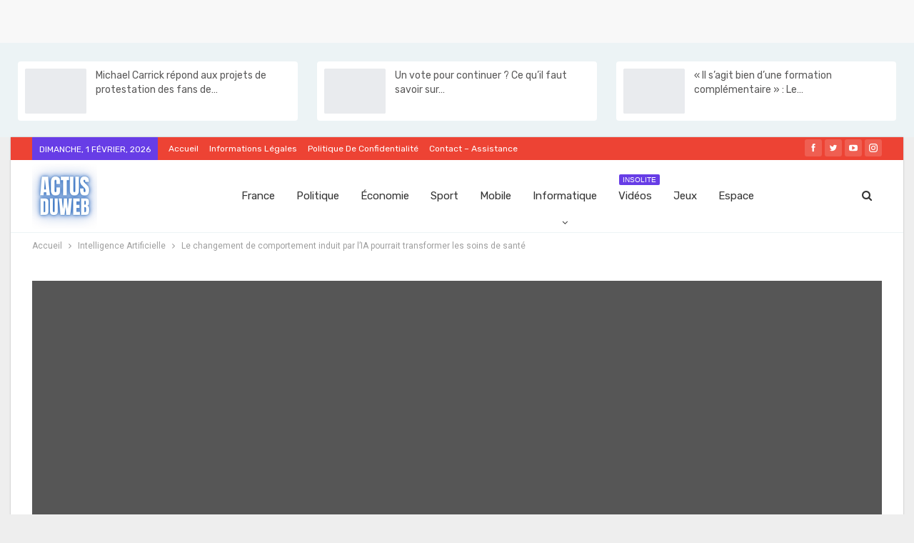

--- FILE ---
content_type: text/html; charset=UTF-8
request_url: https://www.actusduweb.com/le-changement-de-comportement-induit-par-lia-pourrait-transformer-les-soins-de-sante/
body_size: 56412
content:
	<!DOCTYPE html>
		
	
	
<html lang="fr-FR" prefix="og: https://ogp.me/ns#"> 
	<head>
<meta name="viewport" content="width=device-width, initial-scale=1.0">
<meta charset="UTF-8">
<meta http-equiv="X-UA-Compatible" content="IE=edge">
<meta name="google-site-verification" content="lcPNNzANf6w1hTh_4gCNUp0ZkbvNL04oJCwVF8LWJYU" />
<meta name="description" content="Pas moins de 129 millions d’Américains souffrent d’au moins une maladie chronique majeure et 90 % des 4,1 billions de dollars que nous dépensons chaque année"/>
<meta name="robots" content="follow, index, max-snippet:-1, max-video-preview:-1, max-image-preview:large"/>
<meta property="og:locale" content="fr_FR" />
<meta property="og:type" content="article" />
<meta property="og:title" content="Le changement de comportement induit par l’IA pourrait transformer les soins de santé - Actusduweb - L&#039;actualité du jour en France et le monde en temps réel" />
<meta property="og:description" content="Pas moins de 129 millions d’Américains souffrent d’au moins une maladie chronique majeure et 90 % des 4,1 billions de dollars que nous dépensons chaque année" />
<meta property="og:url" content="https://www.actusduweb.com/le-changement-de-comportement-induit-par-lia-pourrait-transformer-les-soins-de-sante/" />
<meta property="og:site_name" content="L&#039;actualité du jour en France et le monde en temps réel" />
<meta property="article:publisher" content="https://www.facebook.com/actusduweb" />
<meta property="article:tag" content="changement" />
<meta property="article:tag" content="comportement" />
<meta property="article:tag" content="induit" />
<meta property="article:tag" content="les" />
<meta property="article:tag" content="lIA" />
<meta property="article:tag" content="par" />
<meta property="article:tag" content="pourrait" />
<meta property="article:tag" content="santé" />
<meta property="article:tag" content="santésciencesclimat" />
<meta property="article:tag" content="soins" />
<meta property="article:tag" content="Transformer" />
<meta property="article:section" content="Intelligence Artificielle" />
<meta property="og:image" content="https://www.actusduweb.com/wp-content/uploads/2024/07/Le-changement-de-comportement-induit-par-lIA-pourrait-transformer-les.jpg" />
<meta property="og:image:secure_url" content="https://www.actusduweb.com/wp-content/uploads/2024/07/Le-changement-de-comportement-induit-par-lIA-pourrait-transformer-les.jpg" />
<meta property="og:image:width" content="1200" />
<meta property="og:image:height" content="628" />
<meta property="og:image:alt" content="Le changement de comportement induit par l’IA pourrait transformer les soins de santé
" />
<meta property="og:image:type" content="image/jpeg" />
<meta property="article:published_time" content="2024-07-09T17:34:06+02:00" />
<meta name="twitter:card" content="summary_large_image" />
<meta name="twitter:title" content="Le changement de comportement induit par l’IA pourrait transformer les soins de santé - Actusduweb - L&#039;actualité du jour en France et le monde en temps réel" />
<meta name="twitter:description" content="Pas moins de 129 millions d’Américains souffrent d’au moins une maladie chronique majeure et 90 % des 4,1 billions de dollars que nous dépensons chaque année" />
<meta name="twitter:site" content="@actusduweb" />
<meta name="twitter:creator" content="@actusduweb" />
<meta name="twitter:image" content="https://www.actusduweb.com/wp-content/uploads/2024/07/Le-changement-de-comportement-induit-par-lIA-pourrait-transformer-les.jpg" />
<meta name="twitter:label1" content="Écrit par" />
<meta name="twitter:data1" content="Actusduweb" />
<meta name="twitter:label2" content="Temps de lecture" />
<meta name="twitter:data2" content="7 minutes" />
<meta property="og:locale" content="fr_fr"/>
<meta property="og:site_name" content="Actusduweb - L&#039;actualité du jour en France et le monde en temps réel"/>
<meta property="og:url" content="https://www.actusduweb.com/le-changement-de-comportement-induit-par-lia-pourrait-transformer-les-soins-de-sante/"/>
<meta property="og:title" content="Le changement de comportement induit par l’IA pourrait transformer les soins de santé"/>
<meta property="og:image" content="https://www.actusduweb.com/wp-content/uploads/2024/07/Le-changement-de-comportement-induit-par-lIA-pourrait-transformer-les.jpg"/>
<meta property="og:image:alt" content="#image_title"/>
<meta property="article:section" content="Intelligence Artificielle"/>
<meta property="article:tag" content="Transformer"/>
<meta property="og:description" content="Pas moins de 129 millions d’Américains souffrent d’au moins une maladie chronique majeure et 90 % des 4,1 billions de dollars que nous dépensons chaque année en soins de santé sont consacrés au traitement de ces pathologies physiques et mentales. Ce "/>
<meta property="og:type" content="article"/>
<meta name="twitter:card" content="summary"/>
<meta name="twitter:url" content="https://www.actusduweb.com/le-changement-de-comportement-induit-par-lia-pourrait-transformer-les-soins-de-sante/"/>
<meta name="twitter:title" content="Le changement de comportement induit par l’IA pourrait transformer les soins de santé"/>
<meta name="twitter:description" content="Pas moins de 129 millions d’Américains souffrent d’au moins une maladie chronique majeure et 90 % des 4,1 billions de dollars que nous dépensons chaque année en soins de santé sont consacrés au traitement de ces pathologies physiques et mentales. Ce "/>
<meta name="twitter:image" content="https://www.actusduweb.com/wp-content/uploads/2024/07/Le-changement-de-comportement-induit-par-lIA-pourrait-transformer-les.jpg"/>
<meta name="twitter:image:alt" content="#image_title"/>
<meta name="generator" content="Powered by WPBakery Page Builder - drag and drop page builder for WordPress."/>
<meta name="msapplication-TileImage" content="https://www.actusduweb.com/wp-content/uploads/2022/07/cropped-LOGO-ACTUSDUWEB-10.png" />



<script id="bv-lazyload-images" data-cfasync="false" bv-exclude="true">var __defProp=Object.defineProperty;var __name=(target,value)=>__defProp(target,"name",{value,configurable:!0});var bv_lazyload_event_listener="load",bv_lazyload_events=["mousemove","click","keydown","wheel","touchmove","touchend"],bv_use_srcset_attr=!1,bv_style_observer,img_observer,picture_lazy_observer;bv_lazyload_event_listener=="load"?window.addEventListener("load",event=>{handle_lazyload_images()}):bv_lazyload_event_listener=="readystatechange"&&document.addEventListener("readystatechange",event=>{document.readyState==="interactive"&&handle_lazyload_images()});function add_lazyload_image_event_listeners(handle_lazyload_images2){bv_lazyload_events.forEach(function(event){document.addEventListener(event,handle_lazyload_images2,!0)})}__name(add_lazyload_image_event_listeners,"add_lazyload_image_event_listeners");function remove_lazyload_image_event_listeners(){bv_lazyload_events.forEach(function(event){document.removeEventListener(event,handle_lazyload_images,!0)})}__name(remove_lazyload_image_event_listeners,"remove_lazyload_image_event_listeners");function bv_replace_lazyloaded_image_url(element2){let src_value=element2.getAttribute("bv-data-src"),srcset_value=element2.getAttribute("bv-data-srcset"),currentSrc=element2.getAttribute("src");currentSrc&&currentSrc.startsWith("data:image/svg+xml")&&(bv_use_srcset_attr&&srcset_value&&element2.setAttribute("srcset",srcset_value),src_value&&element2.setAttribute("src",src_value))}__name(bv_replace_lazyloaded_image_url,"bv_replace_lazyloaded_image_url");function bv_replace_inline_style_image_url(element2){let bv_style_attr=element2.getAttribute("bv-data-style");if(console.log(bv_style_attr),bv_style_attr){let currentStyles=element2.getAttribute("style")||"",newStyle=currentStyles+(currentStyles?";":"")+bv_style_attr;element2.setAttribute("style",newStyle)}else console.log("BV_STYLE_ATTRIBUTE_NOT_FOUND : "+entry)}__name(bv_replace_inline_style_image_url,"bv_replace_inline_style_image_url");function handleLazyloadImages(entries){entries.map(entry2=>{entry2.isIntersecting&&(bv_replace_lazyloaded_image_url(entry2.target),img_observer.unobserve(entry2.target))})}__name(handleLazyloadImages,"handleLazyloadImages");function handleOnscreenInlineStyleImages(entries){entries.map(entry2=>{entry2.isIntersecting&&(bv_replace_inline_style_image_url(entry2.target),bv_style_observer.unobserve(entry2.target))})}__name(handleOnscreenInlineStyleImages,"handleOnscreenInlineStyleImages");function handlePictureTags(entries){entries.map(entry2=>{entry2.isIntersecting&&(bv_replace_picture_tag_url(entry2.target),picture_lazy_observer.unobserve(entry2.target))})}__name(handlePictureTags,"handlePictureTags");function bv_replace_picture_tag_url(element2){const child_elements=element2.children;for(let i=0;i<child_elements.length;i++){let child_elem=child_elements[i],_srcset=child_elem.getAttribute("bv-data-srcset"),_src=child_elem.getAttribute("bv-data-src");_srcset&&child_elem.setAttribute("srcset",_srcset),_src&&child_elem.setAttribute("src",_src),bv_replace_picture_tag_url(child_elem)}}__name(bv_replace_picture_tag_url,"bv_replace_picture_tag_url"),"IntersectionObserver"in window&&(bv_style_observer=new IntersectionObserver(handleOnscreenInlineStyleImages),img_observer=new IntersectionObserver(handleLazyloadImages),picture_lazy_observer=new IntersectionObserver(handlePictureTags));function handle_lazyload_images(){"IntersectionObserver"in window?(document.querySelectorAll(".bv-lazyload-bg-style").forEach(target_element=>{bv_style_observer.observe(target_element)}),document.querySelectorAll(".bv-lazyload-tag-img").forEach(img_element=>{img_observer.observe(img_element)}),document.querySelectorAll(".bv-lazyload-picture").forEach(picture_element=>{picture_lazy_observer.observe(picture_element)})):(document.querySelectorAll(".bv-lazyload-bg-style").forEach(target_element=>{bv_replace_inline_style_image_url(target_element)}),document.querySelectorAll(".bv-lazyload-tag-img").forEach(target_element=>{bv_replace_lazyloaded_image_url(target_element)}),document.querySelectorAll(".bv-lazyload-picture").forEach(picture_element=>{bv_replace_picture_tag_url(element)}))}__name(handle_lazyload_images,"handle_lazyload_images");
</script>

<script id="bv-dl-scripts-list" data-cfasync="false" bv-exclude="true">
var scriptAttrs = [{"attrs":{"type":"text\/javascript","id":"jetpack_related-posts-js-extra","defer":true,"data-cfasync":false,"async":false,"bv_inline_delayed":true},"bv_unique_id":"5hjpofsKOO3bmdPvcT6B","reference":0},{"attrs":{"type":"text\/javascript","src":"https:\/\/c0.wp.com\/p\/jetpack\/15.4\/_inc\/build\/related-posts\/related-posts.min.js","id":"jetpack_related-posts-js","defer":true,"data-cfasync":false,"async":false,"bv_inline_delayed":false},"bv_unique_id":"4HYktQX4MsicE4W1E4Dc","reference":1},{"attrs":{"type":"text\/javascript","src":"https:\/\/www.actusduweb.com\/wp-content\/uploads\/al_opt_content\/SCRIPT\/c0.wp.com\/.\/c\/6.9\/wp-includes\/js\/jquery\/69486ae25612b76e2dc9502d\/69486ae25612b76e2dc9502d-16cb9084c573484b0cbcd8b282b41204_jquery.min.js","id":"jquery-core-js","defer":true,"data-cfasync":false,"async":false,"bv_inline_delayed":false},"bv_unique_id":"6NrYcfaWYmh0eWT3jcq6","reference":2},{"attrs":{"type":"text\/javascript","src":"https:\/\/www.actusduweb.com\/wp-content\/uploads\/al_opt_content\/SCRIPT\/c0.wp.com\/.\/c\/6.9\/wp-includes\/js\/jquery\/69486ae25612b76e2dc9502d\/69486ae25612b76e2dc9502d-9ffeb32e2d9efbf8f70caabded242267_jquery-migrate.min.js","id":"jquery-migrate-js","defer":true,"data-cfasync":false,"async":false,"bv_inline_delayed":false},"bv_unique_id":"ccFCH0sHb3AZUEkCoMfI","reference":3},{"attrs":{"type":"text\/javascript","src":"https:\/\/www.actusduweb.com\/wp-content\/plugins\/wp-automatic\/js\/main-front.js?ver=ff30201b9d7d4421820c8003a102b5a7","id":"wp_automatic_gallery-js","defer":true,"data-cfasync":false,"async":false,"bv_inline_delayed":false},"bv_unique_id":"Wkh65aWLjku7npxoc5oB","reference":4},{"attrs":{"defer":true,"data-cfasync":false,"bv_inline_delayed":true,"type":"text\/javascript","async":false},"bv_unique_id":"qB7gFppnB2ijeMYmpQaF","reference":5},{"attrs":{"src":"https:\/\/fundingchoicesmessages.google.com\/i\/pub-6397246382488894?ers=1","nonce":"0r_7VlHec6DjAvRykRkvuA","defer":true,"data-cfasync":false,"async":false,"bv_inline_delayed":false},"bv_unique_id":"5it8SVkJhJyWxJJp6SdF","reference":6},{"attrs":{"nonce":"0r_7VlHec6DjAvRykRkvuA","defer":true,"data-cfasync":false,"bv_inline_delayed":true,"type":"text\/javascript","async":false},"bv_unique_id":"ZgN7mh4ObaYC4dnPzigW","reference":7},{"attrs":{"defer":true,"data-cfasync":false,"bv_inline_delayed":true,"type":"text\/javascript","async":false},"bv_unique_id":"328LNXM19bCcrko4mpfU","reference":8},{"attrs":{"src":"\/\/pagead2.googlesyndication.com\/pagead\/js\/adsbygoogle.js","defer":true,"data-cfasync":false,"async":false,"bv_inline_delayed":false},"bv_unique_id":"7aS6uaUEo6DyHtUUDGWL","reference":9},{"attrs":{"type":"text\/javascript","defer":true,"data-cfasync":false,"bv_inline_delayed":true,"async":false},"bv_unique_id":"iMfTCq54TbuwkenPeCM5","reference":10},{"attrs":{"type":"text\/javascript","defer":true,"data-cfasync":false,"bv_inline_delayed":true,"async":false},"bv_unique_id":"4LO5GcWtdg1duCQ46i09","reference":11},{"attrs":{"type":"text\/javascript","defer":true,"data-cfasync":false,"bv_inline_delayed":true,"async":false},"bv_unique_id":"FcZ8STwgIBgXdRnyu33J","reference":12},{"attrs":{"defer":true,"data-cfasync":false,"async":false,"bv_inline_delayed":true},"bv_unique_id":"AEZ5BhSCdUcBHFDD5EZ5","reference":13},{"attrs":{"defer":true,"data-cfasync":false,"async":false,"bv_inline_delayed":true},"bv_unique_id":"iKsc2skyysvuXQK9v67C","reference":14},{"attrs":{"defer":true,"data-cfasync":false,"async":false,"bv_inline_delayed":true},"bv_unique_id":"IuL3jUW8CpbHaYL7bTY1","reference":15},{"attrs":{"type":"text\/html","id":"wpb-modifications","defer":true,"data-cfasync":false,"bv_inline_delayed":true,"async":false},"bv_unique_id":"paVfp43yN6l36JQwmLim","reference":16},{"attrs":{"type":"text\/javascript","id":"publisher-theme-pagination-js-extra","defer":true,"data-cfasync":false,"bv_inline_delayed":true,"async":false},"bv_unique_id":"pqQJrnjPvyGwCMVeFQh8","reference":17},{"attrs":{"type":"text\/javascript","id":"publisher-js-extra","defer":true,"data-cfasync":false,"bv_inline_delayed":true,"async":false},"bv_unique_id":"PcjnIeFJSGi3LzTAUuCG","reference":18},{"attrs":{"type":"text\/javascript","id":"better-post-views-cache-js-extra","defer":true,"data-cfasync":false,"async":false,"bv_inline_delayed":true},"bv_unique_id":"Itb2aT0BYGw8gVGxT4Fm","reference":19},{"attrs":{"type":"text\/javascript","src":"https:\/\/www.actusduweb.com\/wp-content\/plugins\/better-post-views\/js\/better-post-views.min.js?ver=1.6.0","id":"better-post-views-cache-js","defer":true,"data-cfasync":false,"async":false,"bv_inline_delayed":false},"bv_unique_id":"pke2xsoTB4noZkmMFHxB","reference":20},{"attrs":{"type":"text\/javascript","src":"https:\/\/c0.wp.com\/p\/jetpack\/15.4\/modules\/likes\/queuehandler.js","id":"jetpack_likes_queuehandler-js","defer":true,"data-cfasync":false,"async":false,"bv_inline_delayed":false},"bv_unique_id":"EprtL5aYZcwkxY7Lkilm","reference":21},{"attrs":{"type":"text\/javascript","src":"https:\/\/c0.wp.com\/c\/6.9\/wp-includes\/js\/comment-reply.min.js","id":"comment-reply-js","data-wp-strategy":"async","fetchpriority":"low","defer":true,"data-cfasync":false,"async":false,"bv_inline_delayed":false},"bv_unique_id":"wZfloxIg3iuwgGspv78T","reference":22},{"attrs":{"type":"text\/javascript","id":"jetpack-stats-js-before","defer":true,"data-cfasync":false,"bv_inline_delayed":true,"async":false},"bv_unique_id":"yIb1hqao9hPKfa2WRyTt","reference":23},{"attrs":{"type":"text\/javascript","src":"https:\/\/www.actusduweb.com\/wp-content\/uploads\/al_opt_content\/SCRIPT\/www.actusduweb.com\/.\/wp-content\/plugins\/better-adsmanager\/js\/69486ae25612b76e2dc9502d\/69486ae25612b76e2dc9502d-86a3cf0bfd61a6eab20f7452a78d378b_advertising.min.js?ver=1.21.0","id":"better-advertising-js","defer":true,"data-cfasync":false,"async":false,"bv_inline_delayed":false},"bv_unique_id":"arr06XnrHlzH3XjT2TdM","reference":25},{"attrs":{"type":"text\/javascript","src":"https:\/\/www.actusduweb.com\/wp-content\/uploads\/al_opt_content\/SCRIPT\/www.actusduweb.com\/.\/wp-content\/plugins\/js_composer\/assets\/js\/dist\/69486ae25612b76e2dc9502d\/69486ae25612b76e2dc9502d-aeac20526e21c2dbb9351f4be1090567_js_composer_front.min.js?ver=8.1","id":"wpb_composer_front_js-js","defer":true,"data-cfasync":false,"async":false,"bv_inline_delayed":false},"bv_unique_id":"ley9Y9t5YsPM6wJUsHni","reference":26},{"attrs":{"type":"text\/javascript","src":"https:\/\/www.actusduweb.com\/wp-content\/uploads\/al_opt_content\/SCRIPT\/www.actusduweb.com\/.\/wp-content\/bs-booster-cache\/69486ae25612b76e2dc9502d\/69486ae25612b76e2dc9502d-c28a8f162a2ce66516b389a03e199282_9d324590b1e519d105040b655c8f52f0.js?ver=ff30201b9d7d4421820c8003a102b5a7","id":"bs-booster-js","defer":true,"data-cfasync":false,"async":false,"bv_inline_delayed":false},"bv_unique_id":"BfBdmSLPzQ8WtupUE7yp","reference":27},{"attrs":{"type":"module","defer":true,"data-cfasync":false,"bv_inline_delayed":true,"async":false},"bv_unique_id":"3Ekaz4trzRPXC7lxNbZX","reference":28},{"attrs":{"defer":true,"data-cfasync":false,"bv_inline_delayed":true,"type":"text\/javascript","async":false},"bv_unique_id":"FO9Ie3el7IDlfwZwVFZo","reference":29},{"attrs":{"defer":true,"data-cfasync":false,"bv_inline_delayed":true,"type":"text\/javascript","async":false},"bv_unique_id":"6BzAUf1dygbRhLBTDO2Z","reference":30},{"attrs":{"type":"text\/javascript","src":"https:\/\/stats.wp.com\/e-202551.js","id":"jetpack-stats-js","defer":true,"data-wp-strategy":"defer","data-cfasync":false,"async":false,"bv_inline_delayed":false,"is_first_defer_element":true},"bv_unique_id":"sXCIocUq8kEL7FzpFgf7","reference":24},{"attrs":{"src":"data:text\/javascript;base64, [base64]","id":"bv-trigger-listener","type":"text\/javascript","defer":true,"async":false},"bv_unique_id":"d6fe9c24159ed4a27d224d91c70f8fdc","reference":100000000}];
</script>
<script id="bv-web-worker" type="javascript/worker" data-cfasync="false" bv-exclude="true">var __defProp=Object.defineProperty;var __name=(target,value)=>__defProp(target,"name",{value,configurable:!0});self.onmessage=function(e){var counter=e.data.fetch_urls.length;e.data.fetch_urls.forEach(function(fetch_url){loadUrl(fetch_url,function(){console.log("DONE: "+fetch_url),counter=counter-1,counter===0&&self.postMessage({status:"SUCCESS"})})})};async function loadUrl(fetch_url,callback){try{var request=new Request(fetch_url,{mode:"no-cors",redirect:"follow"});await fetch(request),callback()}catch(fetchError){console.log("Fetch Error loading URL:",fetchError);try{var xhr=new XMLHttpRequest;xhr.onerror=callback,xhr.onload=callback,xhr.responseType="blob",xhr.open("GET",fetch_url,!0),xhr.send()}catch(xhrError){console.log("XHR Error loading URL:",xhrError),callback()}}}__name(loadUrl,"loadUrl");
</script>
<script id="bv-web-worker-handler" data-cfasync="false" bv-exclude="true">var __defProp=Object.defineProperty;var __name=(target,value)=>__defProp(target,"name",{value,configurable:!0});if(typeof scriptAttrs<"u"&&Array.isArray(scriptAttrs)&&scriptAttrs.length>0){const lastElement=scriptAttrs[scriptAttrs.length-1];if(lastElement.attrs&&lastElement.attrs.id==="bv-trigger-listener"){var bv_custom_ready_state_value="loading";Object.defineProperty(document,"readyState",{get:__name(function(){return bv_custom_ready_state_value},"get"),set:__name(function(){},"set")})}}if(typeof scriptAttrs>"u"||!Array.isArray(scriptAttrs))var scriptAttrs=[];if(typeof linkStyleAttrs>"u"||!Array.isArray(linkStyleAttrs))var linkStyleAttrs=[];function isMobileDevice(){return window.innerWidth<=500}__name(isMobileDevice,"isMobileDevice");var js_dom_loaded=!1;document.addEventListener("DOMContentLoaded",()=>{js_dom_loaded=!0});const EVENTS=["mousemove","click","keydown","wheel","touchmove","touchend"];var scriptUrls=[],styleUrls=[],bvEventCalled=!1,workerFinished=!1,functionExec=!1,scriptsInjected=!1,stylesInjected=!1,bv_load_event_fired=!1,autoInjectTimerStarted=!1;const BV_AUTO_INJECT_ENABLED=!0,BV_DESKTOP_AUTO_INJECT_DELAY=1e3,BV_MOBILE_AUTO_INJECT_DELAY=1e4,BV_WORKER_TIMEOUT_DURATION=3e3;scriptAttrs.forEach((scriptAttr,index)=>{scriptAttr.attrs.src&&!scriptAttr.attrs.src.includes("data:text/javascript")&&(scriptUrls[index]=scriptAttr.attrs.src)}),linkStyleAttrs.forEach((linkAttr,index)=>{styleUrls[index]=linkAttr.attrs.href});var fetchUrls=scriptUrls.concat(styleUrls);function addEventListeners(bvEventHandler2){EVENTS.forEach(function(event){document.addEventListener(event,bvEventFired,!0),document.addEventListener(event,bvEventHandler2,!0)})}__name(addEventListeners,"addEventListeners");function removeEventListeners(){EVENTS.forEach(function(event){document.removeEventListener(event,bvEventHandler,!0)})}__name(removeEventListeners,"removeEventListeners");function bvEventFired(){bvEventCalled||(bvEventCalled=!0,workerFinished=!0)}__name(bvEventFired,"bvEventFired");function bvGetElement(attributes,element){Object.keys(attributes).forEach(function(attr){attr==="async"?element.async=attributes[attr]:attr==="innerHTML"?element.innerHTML=atob(attributes[attr]):element.setAttribute(attr,attributes[attr])})}__name(bvGetElement,"bvGetElement");function bvAddElement(attr,element){var attributes=attr.attrs;if(attributes.bv_inline_delayed){let bvScriptId=attr.bv_unique_id,bvScriptElement=document.querySelector("[bv_unique_id='"+bvScriptId+"']");bvScriptElement?(!attributes.innerHTML&&!attributes.src&&bvScriptElement.textContent.trim()!==""&&(attributes.src="data:text/javascript;base64, "+btoa(unescape(encodeURIComponent(bvScriptElement.textContent)))),bvGetElement(attributes,element),bvScriptElement.after(element)):console.log(`Script not found for ${bvScriptId}`)}else{bvGetElement(attributes,element);var templateId=attr.bv_unique_id,targetElement=document.querySelector("[id='"+templateId+"']");targetElement&&targetElement.after(element)}}__name(bvAddElement,"bvAddElement");function injectStyles(){if(stylesInjected){console.log("Styles already injected, skipping");return}stylesInjected=!0,document.querySelectorAll('style[type="bv_inline_delayed_css"], template[id]').forEach(element=>{if(element.tagName.toLowerCase()==="style"){var new_style=document.createElement("style");new_style.type="text/css",new_style.textContent=element.textContent,element.after(new_style),new_style.parentNode?element.remove():console.log("PARENT NODE NOT FOUND")}else if(element.tagName.toLowerCase()==="template"){var templateId=element.id,linkStyleAttr=linkStyleAttrs.find(attr=>attr.bv_unique_id===templateId);if(linkStyleAttr){var link=document.createElement("link");bvAddElement(linkStyleAttr,link),element.parentNode&&element.parentNode.replaceChild(link,element),console.log("EXTERNAL STYLE ADDED")}else console.log(`No linkStyleAttr found for template ID ${templateId}`)}}),linkStyleAttrs.forEach((linkStyleAttr,index)=>{console.log("STYLE ADDED");var element=document.createElement("link");bvAddElement(linkStyleAttr,element)})}__name(injectStyles,"injectStyles");function injectScripts(){if(scriptsInjected){console.log("Scripts already injected, skipping");return}scriptsInjected=!0;let last_script_element;scriptAttrs.forEach((scriptAttr,index)=>{if(bv_custom_ready_state_value==="loading"&&scriptAttr.attrs&&scriptAttr.attrs.is_first_defer_element===!0)if(last_script_element){const readyStateScript=document.createElement("script");readyStateScript.src="data:text/javascript;base64, "+btoa(unescape(encodeURIComponent("bv_custom_ready_state_value = 'interactive';"))),readyStateScript.async=!1,last_script_element.after(readyStateScript)}else bv_custom_ready_state_value="interactive",console.log('Ready state manually set to "interactive"');console.log("JS ADDED");var element=document.createElement("script");last_script_element=element,bvAddElement(scriptAttr,element)})}__name(injectScripts,"injectScripts");function bvEventHandler(){console.log("EVENT FIRED"),js_dom_loaded&&bvEventCalled&&workerFinished&&!functionExec&&(functionExec=!0,injectStyles(),injectScripts(),removeEventListeners())}__name(bvEventHandler,"bvEventHandler");function autoInjectScriptsAfterLoad(){js_dom_loaded&&workerFinished&&!scriptsInjected&&!stylesInjected&&(console.log("Auto-injecting styles and scripts after timer"),injectStyles(),injectScripts())}__name(autoInjectScriptsAfterLoad,"autoInjectScriptsAfterLoad");function startAutoInjectTimer(){if(BV_AUTO_INJECT_ENABLED&&!autoInjectTimerStarted&&bv_load_event_fired&&!bvEventCalled){autoInjectTimerStarted=!0;var delay=isMobileDevice()?BV_MOBILE_AUTO_INJECT_DELAY:BV_DESKTOP_AUTO_INJECT_DELAY;console.log("Starting auto-inject timer with delay: "+delay+"ms"),setTimeout(function(){autoInjectScriptsAfterLoad()},delay)}}__name(startAutoInjectTimer,"startAutoInjectTimer"),addEventListeners(bvEventHandler);var requestObject=window.URL||window.webkitURL,bvWorker=new Worker(requestObject.createObjectURL(new Blob([document.getElementById("bv-web-worker").textContent],{type:"text/javascript"})));bvWorker.onmessage=function(e){e.data.status==="SUCCESS"&&(console.log("WORKER_FINISHED"),workerFinished=!0,bvEventHandler(),startAutoInjectTimer())},addEventListener("load",()=>{bvEventHandler(),bv_call_fetch_urls(),bv_load_event_fired=!0});function bv_call_fetch_urls(){!bv_load_event_fired&&!workerFinished&&(bvWorker.postMessage({fetch_urls:fetchUrls}),bv_initiate_worker_timer())}__name(bv_call_fetch_urls,"bv_call_fetch_urls"),setTimeout(function(){bv_call_fetch_urls()},5e3);function bv_initiate_worker_timer(){setTimeout(function(){workerFinished||(console.log("WORKER_TIMEDOUT"),workerFinished=!0,bvWorker.terminate()),bvEventHandler(),startAutoInjectTimer()},BV_WORKER_TIMEOUT_DURATION)}__name(bv_initiate_worker_timer,"bv_initiate_worker_timer");
</script>

				
		
		
		<link rel="pingback" href="https://www.actusduweb.com/xmlrpc.php"/>

		



<title>Le changement de comportement induit par l’IA pourrait transformer les soins de santé - Actusduweb - L&#039;actualité du jour en France et le monde en temps réel</title>


<link rel="canonical" href="https://www.actusduweb.com/le-changement-de-comportement-induit-par-lia-pourrait-transformer-les-soins-de-sante/" />




































<script type="application/ld+json" class="rank-math-schema-pro">{"@context":"https://schema.org","@graph":[{"@type":["NewsMediaOrganization","Organization"],"@id":"https://www.actusduweb.com/#organization","name":"L'actualit\u00e9 du jour en France et le monde en temps r\u00e9el","url":"https://www.actusduweb.com","sameAs":["https://www.facebook.com/actusduweb","https://twitter.com/actusduweb","https://www.youtube.com/channel/UCpITvqLhF20XAK0bR0hJRkw","https://www.instagram.com/actusduweb/"],"email":"contact@actusduweb.com","logo":{"@type":"ImageObject","@id":"https://www.actusduweb.com/#logo","url":"https://www.actusduweb.com/wp-content/uploads/2022/07/LOGO-ACTUSDUWEB-11.png","contentUrl":"https://www.actusduweb.com/wp-content/uploads/2022/07/LOGO-ACTUSDUWEB-11.png","caption":"L'actualit\u00e9 du jour en France et le monde en temps r\u00e9el","inLanguage":"fr-FR","width":"500","height":"500"},"description":"Actusduweb - D\u00e9couvrez l'actualit\u00e9 du jour en France, le monde, la m\u00e9t\u00e9o, les divertissements, la politique et la sant\u00e9 sur Actusduweb.com.."},{"@type":"WebSite","@id":"https://www.actusduweb.com/#website","url":"https://www.actusduweb.com","name":"L'actualit\u00e9 du jour en France et le monde en temps r\u00e9el","alternateName":"Actusduweb.com","publisher":{"@id":"https://www.actusduweb.com/#organization"},"inLanguage":"fr-FR"},{"@type":"ImageObject","@id":"https://www.actusduweb.com/wp-content/uploads/2024/07/Le-changement-de-comportement-induit-par-lIA-pourrait-transformer-les.jpg","url":"https://www.actusduweb.com/wp-content/uploads/2024/07/Le-changement-de-comportement-induit-par-lIA-pourrait-transformer-les.jpg","width":"1200","height":"628","caption":"Le changement de comportement induit par l\u2019IA pourrait transformer les soins de sant\u00e9\n","inLanguage":"fr-FR"},{"@type":"BreadcrumbList","@id":"https://www.actusduweb.com/le-changement-de-comportement-induit-par-lia-pourrait-transformer-les-soins-de-sante/#breadcrumb","itemListElement":[{"@type":"ListItem","position":"1","item":{"@id":"https://www.actusduweb.com","name":"Accueil"}},{"@type":"ListItem","position":"2","item":{"@id":"https://www.actusduweb.com/le-changement-de-comportement-induit-par-lia-pourrait-transformer-les-soins-de-sante/","name":"Le changement de comportement induit par l\u2019IA pourrait transformer les soins de sant\u00e9"}}]},{"@type":"WebPage","@id":"https://www.actusduweb.com/le-changement-de-comportement-induit-par-lia-pourrait-transformer-les-soins-de-sante/#webpage","url":"https://www.actusduweb.com/le-changement-de-comportement-induit-par-lia-pourrait-transformer-les-soins-de-sante/","name":"Le changement de comportement induit par l\u2019IA pourrait transformer les soins de sant\u00e9 - Actusduweb - L&#039;actualit\u00e9 du jour en France et le monde en temps r\u00e9el","datePublished":"2024-07-09T17:34:06+02:00","dateModified":"2024-07-09T17:34:06+02:00","isPartOf":{"@id":"https://www.actusduweb.com/#website"},"primaryImageOfPage":{"@id":"https://www.actusduweb.com/wp-content/uploads/2024/07/Le-changement-de-comportement-induit-par-lIA-pourrait-transformer-les.jpg"},"inLanguage":"fr-FR","breadcrumb":{"@id":"https://www.actusduweb.com/le-changement-de-comportement-induit-par-lia-pourrait-transformer-les-soins-de-sante/#breadcrumb"}},{"@type":"Person","@id":"https://www.actusduweb.com/le-changement-de-comportement-induit-par-lia-pourrait-transformer-les-soins-de-sante/#author","name":"Actusduweb","image":{"@type":"ImageObject","@id":"https://secure.gravatar.com/avatar/7fae6d1c5bd97c71d9adeb037b77975728e84fe7eacfe11108c928285ef3485f?s=96&amp;d=mm&amp;r=g","url":"https://secure.gravatar.com/avatar/7fae6d1c5bd97c71d9adeb037b77975728e84fe7eacfe11108c928285ef3485f?s=96&amp;d=mm&amp;r=g","caption":"Actusduweb","inLanguage":"fr-FR"},"sameAs":["https://www.actusduweb.com"],"worksFor":{"@id":"https://www.actusduweb.com/#organization"}},{"@type":"NewsArticle","headline":"Le changement de comportement induit par l\u2019IA pourrait transformer les soins de sant\u00e9 - Actusduweb -","datePublished":"2024-07-09T17:34:06+02:00","dateModified":"2024-07-09T17:34:06+02:00","author":{"@id":"https://www.actusduweb.com/le-changement-de-comportement-induit-par-lia-pourrait-transformer-les-soins-de-sante/#author","name":"Actusduweb"},"publisher":{"@id":"https://www.actusduweb.com/#organization"},"description":"Pas moins de 129 millions d\u2019Am\u00e9ricains souffrent d\u2019au moins une maladie chronique majeure et 90 % des 4,1 billions de dollars que nous d\u00e9pensons chaque ann\u00e9e","name":"Le changement de comportement induit par l\u2019IA pourrait transformer les soins de sant\u00e9 - Actusduweb -","@id":"https://www.actusduweb.com/le-changement-de-comportement-induit-par-lia-pourrait-transformer-les-soins-de-sante/#richSnippet","isPartOf":{"@id":"https://www.actusduweb.com/le-changement-de-comportement-induit-par-lia-pourrait-transformer-les-soins-de-sante/#webpage"},"image":{"@id":"https://www.actusduweb.com/wp-content/uploads/2024/07/Le-changement-de-comportement-induit-par-lIA-pourrait-transformer-les.jpg"},"inLanguage":"fr-FR","mainEntityOfPage":{"@id":"https://www.actusduweb.com/le-changement-de-comportement-induit-par-lia-pourrait-transformer-les-soins-de-sante/#webpage"}}]}</script>





















<link rel='dns-prefetch' href='//stats.wp.com' />
<link rel='dns-prefetch' href='//fonts.googleapis.com' />
<link rel='dns-prefetch' href='//jetpack.wordpress.com' />
<link rel='dns-prefetch' href='//s0.wp.com' />
<link rel='dns-prefetch' href='//public-api.wordpress.com' />
<link rel='dns-prefetch' href='//0.gravatar.com' />
<link rel='dns-prefetch' href='//1.gravatar.com' />
<link rel='dns-prefetch' href='//2.gravatar.com' />
<link rel='dns-prefetch' href='//widgets.wp.com' />
<link rel='preconnect' href='//i0.wp.com' />
<link rel='preconnect' href='//c0.wp.com' />
<link rel="alternate" type="application/rss+xml" title="Actusduweb - L&#039;actualité du jour en France et le monde en temps réel &raquo; Flux" href="https://www.actusduweb.com/feed/" />
<link rel="alternate" type="application/rss+xml" title="Actusduweb - L&#039;actualité du jour en France et le monde en temps réel &raquo; Flux des commentaires" href="https://www.actusduweb.com/comments/feed/" />
<link rel="alternate" type="application/rss+xml" title="Actusduweb - L&#039;actualité du jour en France et le monde en temps réel &raquo; Le changement de comportement induit par l’IA pourrait transformer les soins de santé Flux des commentaires" href="https://www.actusduweb.com/le-changement-de-comportement-induit-par-lia-pourrait-transformer-les-soins-de-sante/feed/" />
<link rel="alternate" title="oEmbed (JSON)" type="application/json+oembed" href="https://www.actusduweb.com/wp-json/oembed/1.0/embed?url=https%3A%2F%2Fwww.actusduweb.com%2Fle-changement-de-comportement-induit-par-lia-pourrait-transformer-les-soins-de-sante%2F" />
<link rel="alternate" title="oEmbed (XML)" type="text/xml+oembed" href="https://www.actusduweb.com/wp-json/oembed/1.0/embed?url=https%3A%2F%2Fwww.actusduweb.com%2Fle-changement-de-comportement-induit-par-lia-pourrait-transformer-les-soins-de-sante%2F&#038;format=xml" />
<style id='wp-img-auto-sizes-contain-inline-css' type='text/css'>
img:is([sizes=auto i],[sizes^="auto," i]){contain-intrinsic-size:3000px 1500px}
/*# sourceURL=wp-img-auto-sizes-contain-inline-css */
</style>
<link rel='stylesheet' id='jetpack_related-posts-css' href='https://c0.wp.com/p/jetpack/15.4/modules/related-posts/related-posts.css' type='text/css' media='all' />
<style id='wp-emoji-styles-inline-css' type='text/css'>

	img.wp-smiley, img.emoji {
		display: inline !important;
		border: none !important;
		box-shadow: none !important;
		height: 1em !important;
		width: 1em !important;
		margin: 0 0.07em !important;
		vertical-align: -0.1em !important;
		background: none !important;
		padding: 0 !important;
	}
/*# sourceURL=wp-emoji-styles-inline-css */
</style>
<style id='wp-block-library-inline-css' type='text/css'>
:root{--wp-block-synced-color:#7a00df;--wp-block-synced-color--rgb:122,0,223;--wp-bound-block-color:var(--wp-block-synced-color);--wp-editor-canvas-background:#ddd;--wp-admin-theme-color:#007cba;--wp-admin-theme-color--rgb:0,124,186;--wp-admin-theme-color-darker-10:#006ba1;--wp-admin-theme-color-darker-10--rgb:0,107,160.5;--wp-admin-theme-color-darker-20:#005a87;--wp-admin-theme-color-darker-20--rgb:0,90,135;--wp-admin-border-width-focus:2px}@media (min-resolution:192dpi){:root{--wp-admin-border-width-focus:1.5px}}.wp-element-button{cursor:pointer}:root .has-very-light-gray-background-color{background-color:#eee}:root .has-very-dark-gray-background-color{background-color:#313131}:root .has-very-light-gray-color{color:#eee}:root .has-very-dark-gray-color{color:#313131}:root .has-vivid-green-cyan-to-vivid-cyan-blue-gradient-background{background:linear-gradient(135deg,#00d084,#0693e3)}:root .has-purple-crush-gradient-background{background:linear-gradient(135deg,#34e2e4,#4721fb 50%,#ab1dfe)}:root .has-hazy-dawn-gradient-background{background:linear-gradient(135deg,#faaca8,#dad0ec)}:root .has-subdued-olive-gradient-background{background:linear-gradient(135deg,#fafae1,#67a671)}:root .has-atomic-cream-gradient-background{background:linear-gradient(135deg,#fdd79a,#004a59)}:root .has-nightshade-gradient-background{background:linear-gradient(135deg,#330968,#31cdcf)}:root .has-midnight-gradient-background{background:linear-gradient(135deg,#020381,#2874fc)}:root{--wp--preset--font-size--normal:16px;--wp--preset--font-size--huge:42px}.has-regular-font-size{font-size:1em}.has-larger-font-size{font-size:2.625em}.has-normal-font-size{font-size:var(--wp--preset--font-size--normal)}.has-huge-font-size{font-size:var(--wp--preset--font-size--huge)}.has-text-align-center{text-align:center}.has-text-align-left{text-align:left}.has-text-align-right{text-align:right}.has-fit-text{white-space:nowrap!important}#end-resizable-editor-section{display:none}.aligncenter{clear:both}.items-justified-left{justify-content:flex-start}.items-justified-center{justify-content:center}.items-justified-right{justify-content:flex-end}.items-justified-space-between{justify-content:space-between}.screen-reader-text{border:0;clip-path:inset(50%);height:1px;margin:-1px;overflow:hidden;padding:0;position:absolute;width:1px;word-wrap:normal!important}.screen-reader-text:focus{background-color:#ddd;clip-path:none;color:#444;display:block;font-size:1em;height:auto;left:5px;line-height:normal;padding:15px 23px 14px;text-decoration:none;top:5px;width:auto;z-index:100000}html :where(.has-border-color){border-style:solid}html :where([style*=border-top-color]){border-top-style:solid}html :where([style*=border-right-color]){border-right-style:solid}html :where([style*=border-bottom-color]){border-bottom-style:solid}html :where([style*=border-left-color]){border-left-style:solid}html :where([style*=border-width]){border-style:solid}html :where([style*=border-top-width]){border-top-style:solid}html :where([style*=border-right-width]){border-right-style:solid}html :where([style*=border-bottom-width]){border-bottom-style:solid}html :where([style*=border-left-width]){border-left-style:solid}html :where(img[class*=wp-image-]){height:auto;max-width:100%}:where(figure){margin:0 0 1em}html :where(.is-position-sticky){--wp-admin--admin-bar--position-offset:var(--wp-admin--admin-bar--height,0px)}@media screen and (max-width:600px){html :where(.is-position-sticky){--wp-admin--admin-bar--position-offset:0px}}

/*# sourceURL=wp-block-library-inline-css */
</style><style id='global-styles-inline-css' type='text/css'>
:root{--wp--preset--aspect-ratio--square: 1;--wp--preset--aspect-ratio--4-3: 4/3;--wp--preset--aspect-ratio--3-4: 3/4;--wp--preset--aspect-ratio--3-2: 3/2;--wp--preset--aspect-ratio--2-3: 2/3;--wp--preset--aspect-ratio--16-9: 16/9;--wp--preset--aspect-ratio--9-16: 9/16;--wp--preset--color--black: #000000;--wp--preset--color--cyan-bluish-gray: #abb8c3;--wp--preset--color--white: #ffffff;--wp--preset--color--pale-pink: #f78da7;--wp--preset--color--vivid-red: #cf2e2e;--wp--preset--color--luminous-vivid-orange: #ff6900;--wp--preset--color--luminous-vivid-amber: #fcb900;--wp--preset--color--light-green-cyan: #7bdcb5;--wp--preset--color--vivid-green-cyan: #00d084;--wp--preset--color--pale-cyan-blue: #8ed1fc;--wp--preset--color--vivid-cyan-blue: #0693e3;--wp--preset--color--vivid-purple: #9b51e0;--wp--preset--gradient--vivid-cyan-blue-to-vivid-purple: linear-gradient(135deg,rgb(6,147,227) 0%,rgb(155,81,224) 100%);--wp--preset--gradient--light-green-cyan-to-vivid-green-cyan: linear-gradient(135deg,rgb(122,220,180) 0%,rgb(0,208,130) 100%);--wp--preset--gradient--luminous-vivid-amber-to-luminous-vivid-orange: linear-gradient(135deg,rgb(252,185,0) 0%,rgb(255,105,0) 100%);--wp--preset--gradient--luminous-vivid-orange-to-vivid-red: linear-gradient(135deg,rgb(255,105,0) 0%,rgb(207,46,46) 100%);--wp--preset--gradient--very-light-gray-to-cyan-bluish-gray: linear-gradient(135deg,rgb(238,238,238) 0%,rgb(169,184,195) 100%);--wp--preset--gradient--cool-to-warm-spectrum: linear-gradient(135deg,rgb(74,234,220) 0%,rgb(151,120,209) 20%,rgb(207,42,186) 40%,rgb(238,44,130) 60%,rgb(251,105,98) 80%,rgb(254,248,76) 100%);--wp--preset--gradient--blush-light-purple: linear-gradient(135deg,rgb(255,206,236) 0%,rgb(152,150,240) 100%);--wp--preset--gradient--blush-bordeaux: linear-gradient(135deg,rgb(254,205,165) 0%,rgb(254,45,45) 50%,rgb(107,0,62) 100%);--wp--preset--gradient--luminous-dusk: linear-gradient(135deg,rgb(255,203,112) 0%,rgb(199,81,192) 50%,rgb(65,88,208) 100%);--wp--preset--gradient--pale-ocean: linear-gradient(135deg,rgb(255,245,203) 0%,rgb(182,227,212) 50%,rgb(51,167,181) 100%);--wp--preset--gradient--electric-grass: linear-gradient(135deg,rgb(202,248,128) 0%,rgb(113,206,126) 100%);--wp--preset--gradient--midnight: linear-gradient(135deg,rgb(2,3,129) 0%,rgb(40,116,252) 100%);--wp--preset--font-size--small: 13px;--wp--preset--font-size--medium: 20px;--wp--preset--font-size--large: 36px;--wp--preset--font-size--x-large: 42px;--wp--preset--spacing--20: 0.44rem;--wp--preset--spacing--30: 0.67rem;--wp--preset--spacing--40: 1rem;--wp--preset--spacing--50: 1.5rem;--wp--preset--spacing--60: 2.25rem;--wp--preset--spacing--70: 3.38rem;--wp--preset--spacing--80: 5.06rem;--wp--preset--shadow--natural: 6px 6px 9px rgba(0, 0, 0, 0.2);--wp--preset--shadow--deep: 12px 12px 50px rgba(0, 0, 0, 0.4);--wp--preset--shadow--sharp: 6px 6px 0px rgba(0, 0, 0, 0.2);--wp--preset--shadow--outlined: 6px 6px 0px -3px rgb(255, 255, 255), 6px 6px rgb(0, 0, 0);--wp--preset--shadow--crisp: 6px 6px 0px rgb(0, 0, 0);}:where(.is-layout-flex){gap: 0.5em;}:where(.is-layout-grid){gap: 0.5em;}body .is-layout-flex{display: flex;}.is-layout-flex{flex-wrap: wrap;align-items: center;}.is-layout-flex > :is(*, div){margin: 0;}body .is-layout-grid{display: grid;}.is-layout-grid > :is(*, div){margin: 0;}:where(.wp-block-columns.is-layout-flex){gap: 2em;}:where(.wp-block-columns.is-layout-grid){gap: 2em;}:where(.wp-block-post-template.is-layout-flex){gap: 1.25em;}:where(.wp-block-post-template.is-layout-grid){gap: 1.25em;}.has-black-color{color: var(--wp--preset--color--black) !important;}.has-cyan-bluish-gray-color{color: var(--wp--preset--color--cyan-bluish-gray) !important;}.has-white-color{color: var(--wp--preset--color--white) !important;}.has-pale-pink-color{color: var(--wp--preset--color--pale-pink) !important;}.has-vivid-red-color{color: var(--wp--preset--color--vivid-red) !important;}.has-luminous-vivid-orange-color{color: var(--wp--preset--color--luminous-vivid-orange) !important;}.has-luminous-vivid-amber-color{color: var(--wp--preset--color--luminous-vivid-amber) !important;}.has-light-green-cyan-color{color: var(--wp--preset--color--light-green-cyan) !important;}.has-vivid-green-cyan-color{color: var(--wp--preset--color--vivid-green-cyan) !important;}.has-pale-cyan-blue-color{color: var(--wp--preset--color--pale-cyan-blue) !important;}.has-vivid-cyan-blue-color{color: var(--wp--preset--color--vivid-cyan-blue) !important;}.has-vivid-purple-color{color: var(--wp--preset--color--vivid-purple) !important;}.has-black-background-color{background-color: var(--wp--preset--color--black) !important;}.has-cyan-bluish-gray-background-color{background-color: var(--wp--preset--color--cyan-bluish-gray) !important;}.has-white-background-color{background-color: var(--wp--preset--color--white) !important;}.has-pale-pink-background-color{background-color: var(--wp--preset--color--pale-pink) !important;}.has-vivid-red-background-color{background-color: var(--wp--preset--color--vivid-red) !important;}.has-luminous-vivid-orange-background-color{background-color: var(--wp--preset--color--luminous-vivid-orange) !important;}.has-luminous-vivid-amber-background-color{background-color: var(--wp--preset--color--luminous-vivid-amber) !important;}.has-light-green-cyan-background-color{background-color: var(--wp--preset--color--light-green-cyan) !important;}.has-vivid-green-cyan-background-color{background-color: var(--wp--preset--color--vivid-green-cyan) !important;}.has-pale-cyan-blue-background-color{background-color: var(--wp--preset--color--pale-cyan-blue) !important;}.has-vivid-cyan-blue-background-color{background-color: var(--wp--preset--color--vivid-cyan-blue) !important;}.has-vivid-purple-background-color{background-color: var(--wp--preset--color--vivid-purple) !important;}.has-black-border-color{border-color: var(--wp--preset--color--black) !important;}.has-cyan-bluish-gray-border-color{border-color: var(--wp--preset--color--cyan-bluish-gray) !important;}.has-white-border-color{border-color: var(--wp--preset--color--white) !important;}.has-pale-pink-border-color{border-color: var(--wp--preset--color--pale-pink) !important;}.has-vivid-red-border-color{border-color: var(--wp--preset--color--vivid-red) !important;}.has-luminous-vivid-orange-border-color{border-color: var(--wp--preset--color--luminous-vivid-orange) !important;}.has-luminous-vivid-amber-border-color{border-color: var(--wp--preset--color--luminous-vivid-amber) !important;}.has-light-green-cyan-border-color{border-color: var(--wp--preset--color--light-green-cyan) !important;}.has-vivid-green-cyan-border-color{border-color: var(--wp--preset--color--vivid-green-cyan) !important;}.has-pale-cyan-blue-border-color{border-color: var(--wp--preset--color--pale-cyan-blue) !important;}.has-vivid-cyan-blue-border-color{border-color: var(--wp--preset--color--vivid-cyan-blue) !important;}.has-vivid-purple-border-color{border-color: var(--wp--preset--color--vivid-purple) !important;}.has-vivid-cyan-blue-to-vivid-purple-gradient-background{background: var(--wp--preset--gradient--vivid-cyan-blue-to-vivid-purple) !important;}.has-light-green-cyan-to-vivid-green-cyan-gradient-background{background: var(--wp--preset--gradient--light-green-cyan-to-vivid-green-cyan) !important;}.has-luminous-vivid-amber-to-luminous-vivid-orange-gradient-background{background: var(--wp--preset--gradient--luminous-vivid-amber-to-luminous-vivid-orange) !important;}.has-luminous-vivid-orange-to-vivid-red-gradient-background{background: var(--wp--preset--gradient--luminous-vivid-orange-to-vivid-red) !important;}.has-very-light-gray-to-cyan-bluish-gray-gradient-background{background: var(--wp--preset--gradient--very-light-gray-to-cyan-bluish-gray) !important;}.has-cool-to-warm-spectrum-gradient-background{background: var(--wp--preset--gradient--cool-to-warm-spectrum) !important;}.has-blush-light-purple-gradient-background{background: var(--wp--preset--gradient--blush-light-purple) !important;}.has-blush-bordeaux-gradient-background{background: var(--wp--preset--gradient--blush-bordeaux) !important;}.has-luminous-dusk-gradient-background{background: var(--wp--preset--gradient--luminous-dusk) !important;}.has-pale-ocean-gradient-background{background: var(--wp--preset--gradient--pale-ocean) !important;}.has-electric-grass-gradient-background{background: var(--wp--preset--gradient--electric-grass) !important;}.has-midnight-gradient-background{background: var(--wp--preset--gradient--midnight) !important;}.has-small-font-size{font-size: var(--wp--preset--font-size--small) !important;}.has-medium-font-size{font-size: var(--wp--preset--font-size--medium) !important;}.has-large-font-size{font-size: var(--wp--preset--font-size--large) !important;}.has-x-large-font-size{font-size: var(--wp--preset--font-size--x-large) !important;}
/*# sourceURL=global-styles-inline-css */
</style>

<style id='classic-theme-styles-inline-css' type='text/css'>
/*! This file is auto-generated */
.wp-block-button__link{color:#fff;background-color:#32373c;border-radius:9999px;box-shadow:none;text-decoration:none;padding:calc(.667em + 2px) calc(1.333em + 2px);font-size:1.125em}.wp-block-file__button{background:#32373c;color:#fff;text-decoration:none}
/*# sourceURL=/wp-includes/css/classic-themes.min.css */
</style>
<link rel='stylesheet' id='wp_automatic_gallery_style-css' href='https://www.actusduweb.com/wp-content/plugins/wp-automatic/css/wp-automatic.css?ver=1.0.0' type='text/css' media='all' />
<link rel='stylesheet' id='open-sans-css' href='https://fonts.googleapis.com/css?family=Open+Sans%3A300italic%2C400italic%2C600italic%2C300%2C400%2C600&#038;subset=latin%2Clatin-ext&#038;display=fallback&#038;ver=ff30201b9d7d4421820c8003a102b5a7' type='text/css' media='all' />
<link rel='stylesheet' id='jetpack_likes-css' href='https://c0.wp.com/p/jetpack/15.4/modules/likes/style.css' type='text/css' media='all' />
<link rel='stylesheet' id='publisher-child-css' href='https://www.actusduweb.com/wp-content/themes/publisher-child/style.css?ver=1.0.0' type='text/css' media='all' />
<link rel='stylesheet' id='better-framework-main-fonts-css' href='https://fonts.googleapis.com/css?family=Roboto:400,500%7CRubik:400,500,700&#038;display=swap' type='text/css' media='all' />
<script type="bv_inline_delayed_js" bv_unique_id="5hjpofsKOO3bmdPvcT6B" id="jetpack_related-posts-js-extra" defer="1" data-cfasync="" async="">/* <![CDATA[ */
var related_posts_js_options = {"post_heading":"h4"};
//# sourceURL=jetpack_related-posts-js-extra
/* ]]> */</script>
<template id="4HYktQX4MsicE4W1E4Dc"></template>
<template id="6NrYcfaWYmh0eWT3jcq6"></template>
<template id="ccFCH0sHb3AZUEkCoMfI"></template>
<template id="Wkh65aWLjku7npxoc5oB"></template>
<script type="bv_inline_delayed_js" bv_unique_id="qB7gFppnB2ijeMYmpQaF" defer="1" data-cfasync="" bv_inline_delayed="1" async=""></script><link rel="https://api.w.org/" href="https://www.actusduweb.com/wp-json/" /><link rel="alternate" title="JSON" type="application/json" href="https://www.actusduweb.com/wp-json/wp/v2/posts/689055" /><link rel="EditURI" type="application/rsd+xml" title="RSD" href="https://www.actusduweb.com/xmlrpc.php?rsd" />

<link rel='shortlink' href='https://www.actusduweb.com/?p=689055' />
	<style>img#wpstats{display:none}</style>
		<template id="5it8SVkJhJyWxJJp6SdF"></template><script type="bv_inline_delayed_js" bv_unique_id="ZgN7mh4ObaYC4dnPzigW" nonce="0r_7VlHec6DjAvRykRkvuA" defer="1" data-cfasync="" bv_inline_delayed="1" async="">(function() {function signalGooglefcPresent() {if (!window.frames['googlefcPresent']) {if (document.body) {const iframe = document.createElement('iframe'); iframe.style = 'width: 0; height: 0; border: none; z-index: -1000; left: -1000px; top: -1000px;'; iframe.style.display = 'none'; iframe.name = 'googlefcPresent'; document.body.appendChild(iframe);} else {setTimeout(signalGooglefcPresent, 0);}}}signalGooglefcPresent();})();</script>
<script type="bv_inline_delayed_js" bv_unique_id="328LNXM19bCcrko4mpfU" defer="1" data-cfasync="" bv_inline_delayed="1" async="">(function(){/*

 Copyright The Closure Library Authors.
 SPDX-License-Identifier: Apache-2.0
*/
'use strict';var aa=function(a){var b=0;return function(){return b<a.length?{done:!1,value:a[b++]}:{done:!0}}},ba="function"==typeof Object.create?Object.create:function(a){var b=function(){};b.prototype=a;return new b},k;if("function"==typeof Object.setPrototypeOf)k=Object.setPrototypeOf;else{var m;a:{var ca={a:!0},n={};try{n.__proto__=ca;m=n.a;break a}catch(a){}m=!1}k=m?function(a,b){a.__proto__=b;if(a.__proto__!==b)throw new TypeError(a+" is not extensible");return a}:null}
var p=k,q=function(a,b){a.prototype=ba(b.prototype);a.prototype.constructor=a;if(p)p(a,b);else for(var c in b)if("prototype"!=c)if(Object.defineProperties){var d=Object.getOwnPropertyDescriptor(b,c);d&&Object.defineProperty(a,c,d)}else a[c]=b[c];a.v=b.prototype},r=this||self,da=function(){},t=function(a){return a};var u;var w=function(a,b){this.g=b===v?a:""};w.prototype.toString=function(){return this.g+""};var v={},x=function(a){if(void 0===u){var b=null;var c=r.trustedTypes;if(c&&c.createPolicy){try{b=c.createPolicy("goog#html",{createHTML:t,createScript:t,createScriptURL:t})}catch(d){r.console&&r.console.error(d.message)}u=b}else u=b}a=(b=u)?b.createScriptURL(a):a;return new w(a,v)};var A=function(){return Math.floor(2147483648*Math.random()).toString(36)+Math.abs(Math.floor(2147483648*Math.random())^Date.now()).toString(36)};var B={},C=null;var D="function"===typeof Uint8Array;function E(a,b,c){return"object"===typeof a?D&&!Array.isArray(a)&&a instanceof Uint8Array?c(a):F(a,b,c):b(a)}function F(a,b,c){if(Array.isArray(a)){for(var d=Array(a.length),e=0;e<a.length;e++){var f=a[e];null!=f&&(d[e]=E(f,b,c))}Array.isArray(a)&&a.s&&G(d);return d}d={};for(e in a)Object.prototype.hasOwnProperty.call(a,e)&&(f=a[e],null!=f&&(d[e]=E(f,b,c)));return d}
function ea(a){return F(a,function(b){return"number"===typeof b?isFinite(b)?b:String(b):b},function(b){var c;void 0===c&&(c=0);if(!C){C={};for(var d="ABCDEFGHIJKLMNOPQRSTUVWXYZabcdefghijklmnopqrstuvwxyz0123456789".split(""),e=["+/=","+/","-_=","-_.","-_"],f=0;5>f;f++){var h=d.concat(e[f].split(""));B[f]=h;for(var g=0;g<h.length;g++){var l=h[g];void 0===C[l]&&(C[l]=g)}}}c=B[c];d=Array(Math.floor(b.length/3));e=c[64]||"";for(f=h=0;h<b.length-2;h+=3){var y=b[h],z=b[h+1];l=b[h+2];g=c[y>>2];y=c[(y&3)<<
4|z>>4];z=c[(z&15)<<2|l>>6];l=c[l&63];d[f++]=""+g+y+z+l}g=0;l=e;switch(b.length-h){case 2:g=b[h+1],l=c[(g&15)<<2]||e;case 1:b=b[h],d[f]=""+c[b>>2]+c[(b&3)<<4|g>>4]+l+e}return d.join("")})}var fa={s:{value:!0,configurable:!0}},G=function(a){Array.isArray(a)&&!Object.isFrozen(a)&&Object.defineProperties(a,fa);return a};var H;var J=function(a,b,c){var d=H;H=null;a||(a=d);d=this.constructor.u;a||(a=d?[d]:[]);this.j=d?0:-1;this.h=null;this.g=a;a:{d=this.g.length;a=d-1;if(d&&(d=this.g[a],!(null===d||"object"!=typeof d||Array.isArray(d)||D&&d instanceof Uint8Array))){this.l=a-this.j;this.i=d;break a}void 0!==b&&-1<b?(this.l=Math.max(b,a+1-this.j),this.i=null):this.l=Number.MAX_VALUE}if(c)for(b=0;b<c.length;b++)a=c[b],a<this.l?(a+=this.j,(d=this.g[a])?G(d):this.g[a]=I):(d=this.l+this.j,this.g[d]||(this.i=this.g[d]={}),(d=this.i[a])?
G(d):this.i[a]=I)},I=Object.freeze(G([])),K=function(a,b){if(-1===b)return null;if(b<a.l){b+=a.j;var c=a.g[b];return c!==I?c:a.g[b]=G([])}if(a.i)return c=a.i[b],c!==I?c:a.i[b]=G([])},M=function(a,b){var c=L;if(-1===b)return null;a.h||(a.h={});if(!a.h[b]){var d=K(a,b);d&&(a.h[b]=new c(d))}return a.h[b]};J.prototype.toJSON=function(){var a=N(this,!1);return ea(a)};
var N=function(a,b){if(a.h)for(var c in a.h)if(Object.prototype.hasOwnProperty.call(a.h,c)){var d=a.h[c];if(Array.isArray(d))for(var e=0;e<d.length;e++)d[e]&&N(d[e],b);else d&&N(d,b)}return a.g},O=function(a,b){H=b=b?JSON.parse(b):null;a=new a(b);H=null;return a};J.prototype.toString=function(){return N(this,!1).toString()};var P=function(a){J.call(this,a)};q(P,J);function ha(a){var b,c=(a.ownerDocument&&a.ownerDocument.defaultView||window).document,d=null===(b=c.querySelector)||void 0===b?void 0:b.call(c,"script[nonce]");(b=d?d.nonce||d.getAttribute("nonce")||"":"")&&a.setAttribute("nonce",b)};var Q=function(a,b){b=String(b);"application/xhtml+xml"===a.contentType&&(b=b.toLowerCase());return a.createElement(b)},R=function(a){this.g=a||r.document||document};R.prototype.appendChild=function(a,b){a.appendChild(b)};var S=function(a,b,c,d,e,f){try{var h=a.g,g=Q(a.g,"SCRIPT");g.async=!0;g.src=b instanceof w&&b.constructor===w?b.g:"type_error:TrustedResourceUrl";ha(g);h.head.appendChild(g);g.addEventListener("load",function(){e();d&&h.head.removeChild(g)});g.addEventListener("error",function(){0<c?S(a,b,c-1,d,e,f):(d&&h.head.removeChild(g),f())})}catch(l){f()}};var ia=r.atob("aHR0cHM6Ly93d3cuZ3N0YXRpYy5jb20vaW1hZ2VzL2ljb25zL21hdGVyaWFsL3N5c3RlbS8xeC93YXJuaW5nX2FtYmVyXzI0ZHAucG5n"),ja=r.atob("WW91IGFyZSBzZWVpbmcgdGhpcyBtZXNzYWdlIGJlY2F1c2UgYWQgb3Igc2NyaXB0IGJsb2NraW5nIHNvZnR3YXJlIGlzIGludGVyZmVyaW5nIHdpdGggdGhpcyBwYWdlLg=="),ka=r.atob("RGlzYWJsZSBhbnkgYWQgb3Igc2NyaXB0IGJsb2NraW5nIHNvZnR3YXJlLCB0aGVuIHJlbG9hZCB0aGlzIHBhZ2Uu"),la=function(a,b,c){this.h=a;this.j=new R(this.h);this.g=null;this.i=[];this.l=!1;this.o=b;this.m=c},V=function(a){if(a.h.body&&!a.l){var b=
function(){T(a);r.setTimeout(function(){return U(a,3)},50)};S(a.j,a.o,2,!0,function(){r[a.m]||b()},b);a.l=!0}},T=function(a){for(var b=W(1,5),c=0;c<b;c++){var d=X(a);a.h.body.appendChild(d);a.i.push(d)}b=X(a);b.style.bottom="0";b.style.left="0";b.style.position="fixed";b.style.width=W(100,110).toString()+"%";b.style.zIndex=W(2147483544,2147483644).toString();b.style["background-color"]=ma(249,259,242,252,219,229);b.style["box-shadow"]="0 0 12px #888";b.style.color=ma(0,10,0,10,0,10);b.style.display=
"flex";b.style["justify-content"]="center";b.style["font-family"]="Roboto, Arial";c=X(a);c.style.width=W(80,85).toString()+"%";c.style.maxWidth=W(750,775).toString()+"px";c.style.margin="24px";c.style.display="flex";c.style["align-items"]="flex-start";c.style["justify-content"]="center";d=Q(a.j.g,"IMG");d.className=A();d.src=ia;d.style.height="24px";d.style.width="24px";d.style["padding-right"]="16px";var e=X(a),f=X(a);f.style["font-weight"]="bold";f.textContent=ja;var h=X(a);h.textContent=ka;Y(a,
e,f);Y(a,e,h);Y(a,c,d);Y(a,c,e);Y(a,b,c);a.g=b;a.h.body.appendChild(a.g);b=W(1,5);for(c=0;c<b;c++)d=X(a),a.h.body.appendChild(d),a.i.push(d)},Y=function(a,b,c){for(var d=W(1,5),e=0;e<d;e++){var f=X(a);b.appendChild(f)}b.appendChild(c);c=W(1,5);for(d=0;d<c;d++)e=X(a),b.appendChild(e)},W=function(a,b){return Math.floor(a+Math.random()*(b-a))},ma=function(a,b,c,d,e,f){return"rgb("+W(Math.max(a,0),Math.min(b,255)).toString()+","+W(Math.max(c,0),Math.min(d,255)).toString()+","+W(Math.max(e,0),Math.min(f,
255)).toString()+")"},X=function(a){a=Q(a.j.g,"DIV");a.className=A();return a},U=function(a,b){0>=b||null!=a.g&&0!=a.g.offsetHeight&&0!=a.g.offsetWidth||(na(a),T(a),r.setTimeout(function(){return U(a,b-1)},50))},na=function(a){var b=a.i;var c="undefined"!=typeof Symbol&&Symbol.iterator&&b[Symbol.iterator];b=c?c.call(b):{next:aa(b)};for(c=b.next();!c.done;c=b.next())(c=c.value)&&c.parentNode&&c.parentNode.removeChild(c);a.i=[];(b=a.g)&&b.parentNode&&b.parentNode.removeChild(b);a.g=null};var pa=function(a,b,c,d,e){var f=oa(c),h=function(l){l.appendChild(f);r.setTimeout(function(){f?(0!==f.offsetHeight&&0!==f.offsetWidth?b():a(),f.parentNode&&f.parentNode.removeChild(f)):a()},d)},g=function(l){document.body?h(document.body):0<l?r.setTimeout(function(){g(l-1)},e):b()};g(3)},oa=function(a){var b=document.createElement("div");b.className=a;b.style.width="1px";b.style.height="1px";b.style.position="absolute";b.style.left="-10000px";b.style.top="-10000px";b.style.zIndex="-10000";return b};var L=function(a){J.call(this,a)};q(L,J);var qa=function(a){J.call(this,a)};q(qa,J);var ra=function(a,b){this.l=a;this.m=new R(a.document);this.g=b;this.i=K(this.g,1);b=M(this.g,2);this.o=x(K(b,4)||"");this.h=!1;b=M(this.g,13);b=x(K(b,4)||"");this.j=new la(a.document,b,K(this.g,12))};ra.prototype.start=function(){sa(this)};
var sa=function(a){ta(a);S(a.m,a.o,3,!1,function(){a:{var b=a.i;var c=r.btoa(b);if(c=r[c]){try{var d=O(P,r.atob(c))}catch(e){b=!1;break a}b=b===K(d,1)}else b=!1}b?Z(a,K(a.g,14)):(Z(a,K(a.g,8)),V(a.j))},function(){pa(function(){Z(a,K(a.g,7));V(a.j)},function(){return Z(a,K(a.g,6))},K(a.g,9),K(a.g,10),K(a.g,11))})},Z=function(a,b){a.h||(a.h=!0,a=new a.l.XMLHttpRequest,a.open("GET",b,!0),a.send())},ta=function(a){var b=r.btoa(a.i);a.l[b]&&Z(a,K(a.g,5))};(function(a,b){r[a]=function(c){for(var d=[],e=0;e<arguments.length;++e)d[e-0]=arguments[e];r[a]=da;b.apply(null,d)}})("__h82AlnkH6D91__",function(a){"function"===typeof window.atob&&(new ra(window,O(qa,window.atob(a)))).start()});}).call(this);

window.__h82AlnkH6D91__("[base64]/[base64]/[base64]/[base64]");</script>			<link rel="shortcut icon" href="https://www.actusduweb.com/wp-content/uploads/2022/07/LOGO-ACTUSDUWEB-10.png">			<link rel="apple-touch-icon" href="https://www.actusduweb.com/wp-content/uploads/2022/07/LOGO-ACTUSDUWEB-10.png">			<link rel="apple-touch-icon" sizes="114x114" href="https://www.actusduweb.com/wp-content/uploads/2022/07/LOGO-ACTUSDUWEB-10.png">			<link rel="apple-touch-icon" sizes="72x72" href="https://www.actusduweb.com/wp-content/uploads/2022/07/LOGO-ACTUSDUWEB-10.png">			<link rel="apple-touch-icon" sizes="144x144" href="https://www.actusduweb.com/wp-content/uploads/2022/07/LOGO-ACTUSDUWEB-10.png">
<script type="application/ld+json">{
    "@context": "http://schema.org/",
    "@type": "Organization",
    "@id": "#organization",
    "logo": {
        "@type": "ImageObject",
        "url": "https://www.actusduweb.com/wp-content/uploads/2022/07/LOGO-ACTUSDUWEB-11.png"
    },
    "url": "https://www.actusduweb.com/",
    "name": "Actusduweb - L&#039;actualit\u00e9 du jour en France et le monde en temps r\u00e9el",
    "description": "D\u00e9couvrez l&#039;actualit\u00e9 du jour en France, le monde, la m\u00e9t\u00e9o, les divertissements, la politique et la sant\u00e9 sur Actusduweb.com.."
}</script>
<script type="application/ld+json">{
    "@context": "http://schema.org/",
    "@type": "WebSite",
    "name": "Actusduweb - L&#039;actualit\u00e9 du jour en France et le monde en temps r\u00e9el",
    "alternateName": "D\u00e9couvrez l&#039;actualit\u00e9 du jour en France, le monde, la m\u00e9t\u00e9o, les divertissements, la politique et la sant\u00e9 sur Actusduweb.com..",
    "url": "https://www.actusduweb.com/"
}</script>
<script type="application/ld+json">{
    "@context": "http://schema.org/",
    "@type": "NewsArticle",
    "headline": "Le changement de comportement induit par l\u2019IA pourrait transformer les soins de sant\u00e9",
    "description": "Pas moins de 129 millions d\u2019Am\u00e9ricains souffrent d\u2019au moins une maladie chronique majeure et 90 % des 4,1 billions de dollars que nous d\u00e9pensons chaque ann\u00e9e en soins de sant\u00e9 sont consacr\u00e9s au traitement de ces pathologies physiques et mentales. Ce ",
    "datePublished": "2024-07-09",
    "dateModified": "2024-07-09",
    "author": {
        "@type": "Person",
        "@id": "#person-Actusduweb",
        "name": "Actusduweb"
    },
    "image": "https://www.actusduweb.com/wp-content/uploads/2024/07/Le-changement-de-comportement-induit-par-lIA-pourrait-transformer-les.jpg",
    "interactionStatistic": [
        {
            "@type": "InteractionCounter",
            "interactionType": "http://schema.org/CommentAction",
            "userInteractionCount": "0"
        }
    ],
    "publisher": {
        "@id": "#organization"
    },
    "mainEntityOfPage": "https://www.actusduweb.com/le-changement-de-comportement-induit-par-lia-pourrait-transformer-les-soins-de-sante/"
}</script>
<link rel='stylesheet' id='bf-minifed-css-1' href='https://www.actusduweb.com/wp-content/bs-booster-cache/3bfb8a3fecc1d92419bbfccccd4ccea0.css' type='text/css' media='all' />
<link rel='stylesheet' id='7.11.0-1769921923' href='https://www.actusduweb.com/wp-content/bs-booster-cache/2c84463943d00d09dcf2977e03f761d6.css' type='text/css' media='all' />
<link rel="icon" href="https://www.actusduweb.com/wp-content/uploads/2022/07/cropped-LOGO-ACTUSDUWEB-10.png" sizes="32x32" />
<link rel="icon" href="https://www.actusduweb.com/wp-content/uploads/2022/07/cropped-LOGO-ACTUSDUWEB-10.png" sizes="192x192" />
<link rel="apple-touch-icon" href="https://www.actusduweb.com/wp-content/uploads/2022/07/cropped-LOGO-ACTUSDUWEB-10.png" />

	<link rel='stylesheet' id='js_composer_front-css' href='https://www.actusduweb.com/wp-content/plugins/js_composer/assets/css/js_composer.min.css?ver=8.1' type='text/css' media='all' />
</head>

<body class="wp-singular post-template-default single single-post postid-689055 single-format-standard wp-theme-publisher wp-child-theme-publisher-child bs-theme bs-publisher bs-publisher-seo-news active-light-box ltr close-rh page-layout-2-col page-layout-2-col-right boxed active-sticky-sidebar main-menu-sticky-smart main-menu-full-width active-ajax-search single-prim-cat-13 single-cat-13  wpb-js-composer js-comp-ver-8.1 vc_responsive bs-ll-a" dir="ltr">
<div class="zyesxhaw zyesxhaw-before-header zyesxhaw-pubadban zyesxhaw-show-desktop zyesxhaw-show-tablet-portrait zyesxhaw-show-tablet-landscape zyesxhaw-show-phone zyesxhaw-loc-header_before zyesxhaw-align-left zyesxhaw-column-1 zyesxhaw-clearfix no-bg-box-model"><div id="zyesxhaw-271-1757206212" class="zyesxhaw-container zyesxhaw-type-code " itemscope="" itemtype="https://schema.org/WPAdBlock" data-adid="271" data-type="code"><div id="zyesxhaw-271-1757206212-place"></div><template id="7aS6uaUEo6DyHtUUDGWL"></template><script type="bv_inline_delayed_js" bv_unique_id="iMfTCq54TbuwkenPeCM5" defer="1" data-cfasync="" bv_inline_delayed="1" async="">var betterads_screen_width = document.body.clientWidth;betterads_el = document.getElementById('zyesxhaw-271-1757206212');             if (betterads_el.getBoundingClientRect().width) {     betterads_el_width_raw = betterads_el_width = betterads_el.getBoundingClientRect().width;    } else {     betterads_el_width_raw = betterads_el_width = betterads_el.offsetWidth;    }        var size = ["125", "125"];    if ( betterads_el_width >= 728 )      betterads_el_width = ["728", "90"];    else if ( betterads_el_width >= 468 )     betterads_el_width = ["468", "60"];    else if ( betterads_el_width >= 336 )     betterads_el_width = ["336", "280"];    else if ( betterads_el_width >= 300 )     betterads_el_width = ["300", "250"];    else if ( betterads_el_width >= 250 )     betterads_el_width = ["250", "250"];    else if ( betterads_el_width >= 200 )     betterads_el_width = ["200", "200"];    else if ( betterads_el_width >= 180 )     betterads_el_width = ["180", "150"]; if ( betterads_screen_width >= 1140 ) { document.getElementById('zyesxhaw-271-1757206212-place').innerHTML = '<ins class="adsbygoogle" style="display:inline-block;width:' + betterads_el_width_raw + 'px"  data-ad-client="ca-pub-6397246382488894"  data-ad-slot="6717190004"  data-full-width-responsive="true"  data-ad-format="horizontal"></ins>';         (adsbygoogle = window.adsbygoogle || []).push({});}else if ( betterads_screen_width >= 1019  && betterads_screen_width < 1140 ) { document.getElementById('zyesxhaw-271-1757206212-place').innerHTML = '<ins class="adsbygoogle" style="display:inline-block;width:' + betterads_el_width_raw + 'px"  data-ad-client="ca-pub-6397246382488894"  data-ad-slot="6717190004"  data-full-width-responsive="true"  data-ad-format="horizontal"></ins>';         (adsbygoogle = window.adsbygoogle || []).push({});}else if ( betterads_screen_width >= 768  && betterads_screen_width < 1019 ) { document.getElementById('zyesxhaw-271-1757206212-place').innerHTML = '<ins class="adsbygoogle" style="display:inline-block;width:' + betterads_el_width_raw + 'px"  data-ad-client="ca-pub-6397246382488894"  data-ad-slot="6717190004"  data-full-width-responsive="true"  data-ad-format="horizontal"></ins>';         (adsbygoogle = window.adsbygoogle || []).push({});}else if ( betterads_screen_width < 768 ) { document.getElementById('zyesxhaw-271-1757206212-place').innerHTML = '<ins class="adsbygoogle" style="display:inline-block;width:' + betterads_el_width_raw + 'px"  data-ad-client="ca-pub-6397246382488894"  data-ad-slot="6717190004"  data-full-width-responsive="true"  data-ad-format="horizontal"></ins>';         (adsbygoogle = window.adsbygoogle || []).push({});}</script></div></div><div class='bs-injection bs-injection-before_header bs-injection-2-col bs-vc-content'><div class="wpb-content-wrapper"><div data-vc-full-width="true" data-vc-full-width-init="false" class="row vc_row wpb_row vc_row-fluid vc_custom_1519195868419 vc_row-has-fill"><div class="bs-vc-wrapper"><div class="wpb_column bs-vc-column vc_column_container vc_col-sm-12 vc_custom_1519196219612"><div class="bs-vc-wrapper wpb_wrapper"><div class="bscb-44940  vc_custom_1625351058983 have_bg bs-listing bs-listing-listing-thumbnail-1 bs-listing-single-tab">
<style>
.bscb-44940.bscb-44940 .section-heading.sh-t3 .bs-pretty-tabs-container .bs-pretty-tabs-elements,.bscb-44940.bscb-44940 .section-heading.sh-t3 .bs-pretty-tabs-container,.bscb-44940.bscb-44940 .section-heading.sh-t5 .bs-pretty-tabs-container .bs-pretty-tabs-elements,.bscb-44940.bscb-44940 .section-heading.sh-t7 .bs-pretty-tabs-container .bs-pretty-tabs-elements,.bscb-44940.bscb-44940 .section-heading.sh-t7 > a > .h-text,.bscb-44940.bscb-44940 .section-heading.sh-t7 > .h-text{background-color:#ecf3f5}

</style>
	<div class="listing listing-thumbnail listing-tb-1 clearfix columns-3">
		<div class="post-705176 type-post format-standard has-post-thumbnail   listing-item listing-item-thumbnail listing-item-tb-1 main-term-10122">
	<div class="item-inner clearfix">
					<div class="featured featured-type-featured-image">
				<a  title="Michael Carrick répond aux projets de protestation des fans de Manchester United" data-src="https://s.yimg.com/ny/api/res/1.2/bpGNHYSEfEYkxTGyNh6X2w--/YXBwaWQ9aGlnaGxhbmRlcjt3PTk2MDtoPTY0MDtjZj13ZWJw/https://media.zenfs.com/en/the_independent_us_sports_articles_270/c6483daed54ed0a0ce060286d2e885af"					 class="img-holder bv-tag-attr-replace"  href="https://www.actusduweb.com/michael-carrick-repond-aux-projets-de-protestation-des-fans-de-manchester-united/"></a>
							</div>
		<p class="title">		<a href="https://www.actusduweb.com/michael-carrick-repond-aux-projets-de-protestation-des-fans-de-manchester-united/" class="post-url post-title">
			Michael Carrick répond aux projets de protestation des fans de&hellip;		</a>
		</p>	</div>
	</div >
	<div class="post-705173 type-post format-standard has-post-thumbnail   listing-item listing-item-thumbnail listing-item-tb-1 main-term-55634">
	<div class="item-inner clearfix">
					<div class="featured featured-type-featured-image">
				<a  title="Un vote pour continuer ? Ce qu&rsquo;il faut savoir sur l&rsquo;élection présidentielle au Costa Rica | Actualités électorales" data-src="https://www.aljazeera.com/wp-content/uploads/2026/01/2026-01-26T152409Z_1432111230_RC239JA0U084_RTRMADP_3_COSTA-RICA-ELECTION-1769655580.jpg?w=770&resize=770%2C231&quality=80"					 class="img-holder bv-tag-attr-replace"  href="https://www.actusduweb.com/un-vote-pour-continuer-ce-quil-faut-savoir-sur-lelection-presidentielle-au-costa-rica-actualites-electorales/"></a>
							</div>
		<p class="title">		<a href="https://www.actusduweb.com/un-vote-pour-continuer-ce-quil-faut-savoir-sur-lelection-presidentielle-au-costa-rica-actualites-electorales/" class="post-url post-title">
			Un vote pour continuer ? Ce qu&rsquo;il faut savoir sur&hellip;		</a>
		</p>	</div>
	</div >
	<div class="post-705170 type-post format-standard has-post-thumbnail   listing-item listing-item-thumbnail listing-item-tb-1 main-term-21437">
	<div class="item-inner clearfix">
					<div class="featured featured-type-featured-image">
				<a  title="« Il s&rsquo;agit bien d&rsquo;une formation complémentaire » : Le Défenseur des Enfants de Paris a accueilli 150 personnes depuis mi-décembre." data-src="https://s.yimg.com/os/fr/article.bfmtv.com/2e41fdefceae86b95e2d636ba8e691a9"					 class="img-holder bv-tag-attr-replace"  href="https://www.actusduweb.com/il-sagit-bien-dune-formation-complementaire-le-defenseur-des-enfants-de-paris-a-accueilli-150-personnes-depuis-mi-decembre/"></a>
							</div>
		<p class="title">		<a href="https://www.actusduweb.com/il-sagit-bien-dune-formation-complementaire-le-defenseur-des-enfants-de-paris-a-accueilli-150-personnes-depuis-mi-decembre/" class="post-url post-title">
			« Il s&rsquo;agit bien d&rsquo;une formation complémentaire » : Le&hellip;		</a>
		</p>	</div>
	</div >
	</div>
	</div></div></div></div></div><div class="vc_row-full-width vc_clearfix"></div>
</div>
<div id='jp-relatedposts' class='jp-relatedposts' >
	<h3 class="jp-relatedposts-headline"><em>Similaire</em></h3>
</div><style type="text/css" data-type="vc_shortcodes-custom-css">.vc_custom_1519195868419{background-color: #ecf3f5 !important;}.vc_custom_1519196219612{margin-top: -15.8px !important;margin-bottom: -15.6px !important;}.vc_custom_1625351058983{background-color: #ecf3f5 !important;}</style></div>		<div class="main-wrap content-main-wrap">
			<header id="header" class="site-header header-style-6 full-width" itemscope="itemscope" itemtype="https://schema.org/WPHeader">
		<section class="topbar topbar-style-1 hidden-xs hidden-xs">
	<div class="content-wrap">
		<div class="container">
			<div class="topbar-inner clearfix">

									<div class="section-links">
								<div  class="  better-studio-shortcode bsc-clearfix better-social-counter style-button not-colored in-4-col">
						<ul class="social-list bsc-clearfix"><li class="social-item facebook"><a href = "https://www.facebook.com/actusduweb" target = "_blank" > <i class="item-icon bsfi-facebook" ></i><span class="item-title" > Likes </span> </a> </li> <li class="social-item twitter"><a href = "https://twitter.com/actusduweb" target = "_blank" > <i class="item-icon bsfi-twitter" ></i><span class="item-title" > Followers </span> </a> </li> <li class="social-item youtube"><a href = "https://youtube.com/channel/UCpITvqLhF20XAK0bR0hJRkw" target = "_blank" > <i class="item-icon bsfi-youtube" ></i><span class="item-title" > Subscribers </span> </a> </li> <li class="social-item instagram"><a href = "https://instagram.com/actusduweb" target = "_blank" > <i class="item-icon bsfi-instagram" ></i><span class="item-title" > Followers </span> </a> </li> 			</ul>
		</div>
							</div>
				
				<div class="section-menu">
						<div id="menu-top" class="menu top-menu-wrapper" role="navigation" itemscope="itemscope" itemtype="https://schema.org/SiteNavigationElement">
		<nav class="top-menu-container">

			<ul id="top-navigation" class="top-menu menu clearfix bsm-pure">
									<li id="topbar-date" class="menu-item menu-item-date">
					<span
						class="topbar-date">dimanche, 1 février, 2026</span>
					</li>
					<li id="menu-item-856" class="menu-item menu-item-type-post_type menu-item-object-page menu-item-home better-anim-fade menu-item-856"><a href="https://www.actusduweb.com/">Accueil</a></li>
<li id="menu-item-858" class="menu-item menu-item-type-post_type menu-item-object-page better-anim-fade menu-item-858"><a href="https://www.actusduweb.com/informations-legales/">Informations Légales</a></li>
<li id="menu-item-493" class="menu-item menu-item-type-post_type menu-item-object-page menu-item-privacy-policy better-anim-fade menu-item-493"><a href="https://www.actusduweb.com/politique-de-confidentialite/">Politique de confidentialité</a></li>
<li id="menu-item-857" class="menu-item menu-item-type-post_type menu-item-object-page better-anim-fade menu-item-857"><a href="https://www.actusduweb.com/contact-assistance/">Contact – Assistance</a></li>
			</ul>

		</nav>
	</div>
				</div>
			</div>
		</div>
	</div>
</section>
		<div class="content-wrap">
			<div class="container">
				<div class="header-inner clearfix">
					<div id="site-branding" class="site-branding">
	<p  id="site-title" class="logo h1 img-logo">
	<a href="https://www.actusduweb.com/" itemprop="url" rel="home">
					<img bv-data-src="https://www.actusduweb.com/wp-content/uploads/al_opt_content/IMAGE/www.actusduweb.com/wp-content/uploads/2022/07/LOGO-ACTUSDUWEB-11.png?bv_host=www.actusduweb.com&amp;bv-resized-infos=bv_resized_mobile%3A480%2A480%3Bbv_resized_ipad%3A500%2A500%3Bbv_resized_desktop%3A500%2A500"  class="bv-tag-attr-replace bv-lazyload-tag-img"  id="site-logo" src="data:image/svg+xml,%3Csvg%20xmlns='http://www.w3.org/2000/svg'%20viewBox='0%200%200%200'%3E%3C/svg%3E"
			     alt="Actusduweb"  />

			<span class="site-title">Actusduweb - Découvrez l&#039;actualité du jour en France, le monde, la météo, les divertissements, la politique et la santé sur Actusduweb.com..</span>
				</a>
</p>
</div>
<nav id="menu-main" class="menu main-menu-container  show-search-item menu-actions-btn-width-1" role="navigation" itemscope="itemscope" itemtype="https://schema.org/SiteNavigationElement">
			<div class="menu-action-buttons width-1">
							<div class="search-container close">
					<span class="search-handler"><i class="fa fa-search"></i></span>

					<div class="search-box clearfix">
						<form role="search" method="get" class="search-form clearfix" action="https://www.actusduweb.com">
	<input type="search" class="search-field"
	       placeholder="Chercher..."
	       value="" name="s"
	       title="Rechercher:"
	       autocomplete="off">
	<input type="submit" class="search-submit" value="Chercher">
</form>
					</div>
				</div>
						</div>
			<ul id="main-navigation" class="main-menu menu bsm-pure clearfix">
		<li id="menu-item-29262" class="menu-item menu-item-type-taxonomy menu-item-object-category menu-term-21437 better-anim-fade menu-item-29262"><a href="https://www.actusduweb.com/france/">France</a></li>
<li id="menu-item-142250" class="menu-item menu-item-type-taxonomy menu-item-object-category menu-term-22700 better-anim-fade menu-item-142250"><a href="https://www.actusduweb.com/politique/">Politique</a></li>
<li id="menu-item-650704" class="menu-item menu-item-type-taxonomy menu-item-object-category menu-term-54466 better-anim-fade menu-item-650704"><a href="https://www.actusduweb.com/economie/">Économie</a></li>
<li id="menu-item-604256" class="menu-item menu-item-type-taxonomy menu-item-object-category menu-term-10122 better-anim-fade menu-item-604256"><a href="https://www.actusduweb.com/sport/">Sport</a></li>
<li id="menu-item-345" class="menu-item menu-item-type-taxonomy menu-item-object-category menu-term-15 better-anim-fade menu-item-345"><a href="https://www.actusduweb.com/mobile/">Mobile</a></li>
<li id="menu-item-488" class="menu-item menu-item-type-taxonomy menu-item-object-category menu-item-has-children menu-term-1 better-anim-fade menu-item-488"><a href="https://www.actusduweb.com/informatique/">Informatique</a>
<ul class="sub-menu">
	<li id="menu-item-489" class="menu-item menu-item-type-taxonomy menu-item-object-category menu-term-52 better-anim-fade menu-item-489"><a href="https://www.actusduweb.com/logiciels/">Logiciels</a></li>
	<li id="menu-item-739" class="menu-item menu-item-type-taxonomy menu-item-object-category menu-term-155 better-anim-fade menu-item-739"><a href="https://www.actusduweb.com/informatique/cybersecurite/">cybersécurité</a></li>
	<li id="menu-item-605" class="menu-item menu-item-type-taxonomy menu-item-object-category menu-term-54 better-anim-fade menu-item-605"><a href="https://www.actusduweb.com/informatique/crypto-monnaie/">Crypto Monnaie</a></li>
	<li id="menu-item-347" class="menu-item menu-item-type-taxonomy menu-item-object-category menu-term-14 better-anim-fade menu-item-347"><a href="https://www.actusduweb.com/internet/">Internet</a></li>
</ul>
</li>
<li id="menu-item-2681" class="menu-item menu-item-type-taxonomy menu-item-object-category menu-term-2413 better-anim-fade menu-badge-right menu-have-badge menu-item-2681"><a href="https://www.actusduweb.com/videos/">Vidéos<span class="better-custom-badge">INSOLITE</span></a></li>
<li id="menu-item-344" class="menu-item menu-item-type-taxonomy menu-item-object-category menu-term-16 better-anim-fade menu-item-344"><a href="https://www.actusduweb.com/jeux/">Jeux</a></li>
<li id="menu-item-979" class="menu-item menu-item-type-taxonomy menu-item-object-category menu-term-272 better-anim-fade menu-item-979"><a href="https://www.actusduweb.com/espace/">Espace</a></li>
<li id="menu-item-346" class="menu-item menu-item-type-taxonomy menu-item-object-category current-post-ancestor current-menu-parent current-post-parent menu-item-has-children menu-term-13 better-anim-fade menu-item-346"><a href="https://www.actusduweb.com/intelligence-artificielle/">Intelligence Artificielle</a>
<ul class="sub-menu">
	<li id="menu-item-348" class="menu-item menu-item-type-taxonomy menu-item-object-category menu-term-17 better-anim-fade menu-item-348"><a href="https://www.actusduweb.com/realite-virtuelle/">Réalité Virtuelle</a></li>
</ul>
</li>
	</ul>
</nav>
				</div>
			</div>
		</div>
	</header>
	<div class="rh-header clearfix light deferred-block-exclude">
		<div class="rh-container clearfix">

			<div class="menu-container close">
				<span class="menu-handler"><span class="lines"></span></span>
			</div>

			<div class="logo-container rh-img-logo">
				<a href="https://www.actusduweb.com/" itemprop="url" rel="home">
											<img bv-data-src="https://www.actusduweb.com/wp-content/uploads/al_opt_content/IMAGE/www.actusduweb.com/wp-content/uploads/2022/07/LOGO-ACTUSDUWEB-11.png?bv_host=www.actusduweb.com&amp;bv-resized-infos=bv_resized_mobile%3A480%2A480%3Bbv_resized_ipad%3A500%2A500%3Bbv_resized_desktop%3A500%2A500"  class="bv-tag-attr-replace bv-lazyload-tag-img"  src="data:image/svg+xml,%3Csvg%20xmlns='http://www.w3.org/2000/svg'%20viewBox='0%200%200%200'%3E%3C/svg%3E"
						     alt="Actusduweb - L&#039;actualité du jour en France et le monde en temps réel"  />				</a>
			</div>
		</div>
	</div>
<nav role="navigation" aria-label="Breadcrumbs" class="bf-breadcrumb clearfix bc-top-style"><div class="container bf-breadcrumb-container"><ul class="bf-breadcrumb-items" itemscope itemtype="http://schema.org/BreadcrumbList"><meta name="numberOfItems" content="3" /><meta name="itemListOrder" content="Ascending" /><li itemprop="itemListElement" itemscope itemtype="http://schema.org/ListItem" class="bf-breadcrumb-item bf-breadcrumb-begin"><a itemprop="item" href="https://www.actusduweb.com" rel="home"><span itemprop="name">Accueil</span></a><meta itemprop="position" content="1" /></li><li itemprop="itemListElement" itemscope itemtype="http://schema.org/ListItem" class="bf-breadcrumb-item"><a itemprop="item" href="https://www.actusduweb.com/intelligence-artificielle/" ><span itemprop="name">Intelligence Artificielle</span></a><meta itemprop="position" content="2" /></li><li itemprop="itemListElement" itemscope itemtype="http://schema.org/ListItem" class="bf-breadcrumb-item bf-breadcrumb-end"><span itemprop="name">Le changement de comportement induit par l’IA pourrait transformer les soins de santé</span><meta itemprop="item" content="https://www.actusduweb.com/le-changement-de-comportement-induit-par-lia-pourrait-transformer-les-soins-de-sante/"/><meta itemprop="position" content="3" /></li></ul></div></nav><div class="container adcontainer"><div class="zyesxhaw zyesxhaw-after-header zyesxhaw-pubadban zyesxhaw-show-desktop zyesxhaw-show-tablet-portrait zyesxhaw-show-tablet-landscape zyesxhaw-show-phone zyesxhaw-loc-header_after zyesxhaw-align-left zyesxhaw-column-1 zyesxhaw-clearfix no-bg-box-model"><div id="zyesxhaw-271-482325941" class="zyesxhaw-container zyesxhaw-type-code " itemscope="" itemtype="https://schema.org/WPAdBlock" data-adid="271" data-type="code"><div id="zyesxhaw-271-482325941-place"></div><script type="bv_inline_delayed_js" bv_unique_id="4LO5GcWtdg1duCQ46i09" defer="1" data-cfasync="" bv_inline_delayed="1" async="">var betterads_screen_width = document.body.clientWidth;betterads_el = document.getElementById('zyesxhaw-271-482325941');             if (betterads_el.getBoundingClientRect().width) {     betterads_el_width_raw = betterads_el_width = betterads_el.getBoundingClientRect().width;    } else {     betterads_el_width_raw = betterads_el_width = betterads_el.offsetWidth;    }        var size = ["125", "125"];    if ( betterads_el_width >= 728 )      betterads_el_width = ["728", "90"];    else if ( betterads_el_width >= 468 )     betterads_el_width = ["468", "60"];    else if ( betterads_el_width >= 336 )     betterads_el_width = ["336", "280"];    else if ( betterads_el_width >= 300 )     betterads_el_width = ["300", "250"];    else if ( betterads_el_width >= 250 )     betterads_el_width = ["250", "250"];    else if ( betterads_el_width >= 200 )     betterads_el_width = ["200", "200"];    else if ( betterads_el_width >= 180 )     betterads_el_width = ["180", "150"]; if ( betterads_screen_width >= 1140 ) { document.getElementById('zyesxhaw-271-482325941-place').innerHTML = '<ins class="adsbygoogle" style="display:inline-block;width:' + betterads_el_width_raw + 'px"  data-ad-client="ca-pub-6397246382488894"  data-ad-slot="6717190004"  data-full-width-responsive="true"  data-ad-format="horizontal"></ins>';         (adsbygoogle = window.adsbygoogle || []).push({});}else if ( betterads_screen_width >= 1019  && betterads_screen_width < 1140 ) { document.getElementById('zyesxhaw-271-482325941-place').innerHTML = '<ins class="adsbygoogle" style="display:inline-block;width:' + betterads_el_width_raw + 'px"  data-ad-client="ca-pub-6397246382488894"  data-ad-slot="6717190004"  data-full-width-responsive="true"  data-ad-format="horizontal"></ins>';         (adsbygoogle = window.adsbygoogle || []).push({});}else if ( betterads_screen_width >= 768  && betterads_screen_width < 1019 ) { document.getElementById('zyesxhaw-271-482325941-place').innerHTML = '<ins class="adsbygoogle" style="display:inline-block;width:' + betterads_el_width_raw + 'px"  data-ad-client="ca-pub-6397246382488894"  data-ad-slot="6717190004"  data-full-width-responsive="true"  data-ad-format="horizontal"></ins>';         (adsbygoogle = window.adsbygoogle || []).push({});}else if ( betterads_screen_width < 768 ) { document.getElementById('zyesxhaw-271-482325941-place').innerHTML = '<ins class="adsbygoogle" style="display:inline-block;width:' + betterads_el_width_raw + 'px"  data-ad-client="ca-pub-6397246382488894"  data-ad-slot="6717190004"  data-full-width-responsive="true"  data-ad-format="horizontal"></ins>';         (adsbygoogle = window.adsbygoogle || []).push({});}</script></div></div></div><div class='bs-injection bs-injection-after_header bs-injection-2-col bs-vc-content'><div class="wpb-content-wrapper"><div class="row vc_row wpb_row vc_row-fluid"><div class="bs-vc-wrapper"><div class="wpb_column bs-vc-column vc_column_container vc_col-sm-12"><div class="bs-vc-wrapper wpb_wrapper"></div></div></div></div>
</div>
<div id='jp-relatedposts' class='jp-relatedposts' >
	<h3 class="jp-relatedposts-headline"><em>Similaire</em></h3>
</div></div><div class="content-wrap">
		<main id="content" class="content-container">
		<div
				class="container layout-2-col layout-2-col-1 layout-right-sidebar layout-bc-before post-template-6 bs-lazy wfi">
							<div
					 class="post-header post-tp-6-header bs-lazy wfi bv-tag-attr-replace"   alt="Le changement de comportement induit par l’IA pourrait transformer les soins de santé
" title="Le changement de comportement induit par l’IA pourrait transformer les soins de santé" data-src="https://www.actusduweb.com/wp-content/uploads/al_opt_content/IMAGE/www.actusduweb.com/wp-content/uploads/2024/07/Le-changement-de-comportement-induit-par-lIA-pourrait-transformer-les.jpg?bv_host=www.actusduweb.com&bv-resized-infos=bv_resized_mobile%3A480%2A251%3Bbv_resized_ipad%3A820%2A429%3Bbv_resized_desktop%3A1200%2A628">
											<span class="image-credit">#image_title</span>
										</div>
							<div class="row main-section">
										<div class="col-sm-8 content-column">
							<div class="single-container">
								<article id="post-689055" class="post-689055 post type-post status-publish format-standard has-post-thumbnail  category-intelligence-artificielle tag-changement tag-comportement tag-induit tag-les tag-lia tag-par tag-pourrait tag-sante tag-santesciencesclimat tag-soins tag-transformer single-post-content">
									<div
											class="post-header-inner wfi">
										<div class="post-header-title">
											<div class="term-badges floated"><span class="term-badge term-13"><a href="https://www.actusduweb.com/intelligence-artificielle/">Intelligence Artificielle</a></span></div>											<h1 class="single-post-title">
												<span class="post-title" itemprop="headline">Le changement de comportement induit par l’IA pourrait transformer les soins de santé</span>
											</h1>
																					</div>
									</div>
											<div class="post-share single-post-share top-share clearfix style-9">
			<div class="post-share-btn-group">
							</div>
						<div class="share-handler-wrap ">
				<span class="share-handler post-share-btn rank-default">
					<i class="bf-icon  fa fa-share-alt"></i>						<b class="text">Partager</b>
										</span>
				<span class="social-item facebook"><a href="https://www.facebook.com/sharer.php?u=https%3A%2F%2Fwww.actusduweb.com%2Fle-changement-de-comportement-induit-par-lia-pourrait-transformer-les-soins-de-sante%2F" target="_blank" rel="nofollow noreferrer" class="bs-button-el" onclick="window.open(this.href, 'share-facebook','left=50,top=50,width=600,height=320,toolbar=0'); return false;"><span class="icon"><i class="bf-icon fa fa-facebook"></i></span></a></span><span class="social-item twitter"><a href="https://twitter.com/share?text=Le changement de comportement induit par l’IA pourrait transformer les soins de santé @actusduweb&url=https%3A%2F%2Fwww.actusduweb.com%2Fle-changement-de-comportement-induit-par-lia-pourrait-transformer-les-soins-de-sante%2F" target="_blank" rel="nofollow noreferrer" class="bs-button-el" onclick="window.open(this.href, 'share-twitter','left=50,top=50,width=600,height=320,toolbar=0'); return false;"><span class="icon"><i class="bf-icon fa fa-twitter"></i></span></a></span><span class="social-item reddit"><a href="https://reddit.com/submit?url=https%3A%2F%2Fwww.actusduweb.com%2Fle-changement-de-comportement-induit-par-lia-pourrait-transformer-les-soins-de-sante%2F&title=Le changement de comportement induit par l’IA pourrait transformer les soins de santé" target="_blank" rel="nofollow noreferrer" class="bs-button-el" onclick="window.open(this.href, 'share-reddit','left=50,top=50,width=600,height=320,toolbar=0'); return false;"><span class="icon"><i class="bf-icon fa fa-reddit-alien"></i></span></a></span><span class="social-item whatsapp"><a href="whatsapp://send?text=Le changement de comportement induit par l’IA pourrait transformer les soins de santé %0A%0A https%3A%2F%2Fwww.actusduweb.com%2Fle-changement-de-comportement-induit-par-lia-pourrait-transformer-les-soins-de-sante%2F" target="_blank" rel="nofollow noreferrer" class="bs-button-el" onclick="window.open(this.href, 'share-whatsapp','left=50,top=50,width=600,height=320,toolbar=0'); return false;"><span class="icon"><i class="bf-icon fa fa-whatsapp"></i></span></a></span><span class="social-item pinterest"><a href="https://pinterest.com/pin/create/button/?url=https%3A%2F%2Fwww.actusduweb.com%2Fle-changement-de-comportement-induit-par-lia-pourrait-transformer-les-soins-de-sante%2F&media=https://www.actusduweb.com/wp-content/uploads/2024/07/Le-changement-de-comportement-induit-par-lIA-pourrait-transformer-les.jpg&description=Le changement de comportement induit par l’IA pourrait transformer les soins de santé" target="_blank" rel="nofollow noreferrer" class="bs-button-el" onclick="window.open(this.href, 'share-pinterest','left=50,top=50,width=600,height=320,toolbar=0'); return false;"><span class="icon"><i class="bf-icon fa fa-pinterest"></i></span></a></span><span class="social-item facebook-messenger"><a href="https://www.facebook.com/dialog/send?link=https%3A%2F%2Fwww.actusduweb.com%2Fle-changement-de-comportement-induit-par-lia-pourrait-transformer-les-soins-de-sante%2F&app_id=521270401588372&redirect_uri=https%3A%2F%2Fwww.actusduweb.com%2Fle-changement-de-comportement-induit-par-lia-pourrait-transformer-les-soins-de-sante%2F" target="_blank" rel="nofollow noreferrer" class="bs-button-el" onclick="window.open(this.href, 'share-facebook-messenger','left=50,top=50,width=600,height=320,toolbar=0'); return false;"><span class="icon"><i class="bf-icon bsfi-facebook-messenger"></i></span></a></span><span class="social-item telegram"><a href="https://telegram.me/share/url?url=https%3A%2F%2Fwww.actusduweb.com%2Fle-changement-de-comportement-induit-par-lia-pourrait-transformer-les-soins-de-sante%2F&text=Le changement de comportement induit par l’IA pourrait transformer les soins de santé" target="_blank" rel="nofollow noreferrer" class="bs-button-el" onclick="window.open(this.href, 'share-telegram','left=50,top=50,width=600,height=320,toolbar=0'); return false;"><span class="icon"><i class="bf-icon fa fa-send"></i></span></a></span></div>		</div>
											<div class="entry-content clearfix single-post-content">
										<div class="zyesxhaw zyesxhaw-post-top zyesxhaw-align-center zyesxhaw-align-center zyesxhaw-column-1 zyesxhaw-clearfix no-bg-box-model"><div id="zyesxhaw-271-501056518" class="zyesxhaw-container zyesxhaw-type-code " itemscope="" itemtype="https://schema.org/WPAdBlock" data-adid="271" data-type="code"><div id="zyesxhaw-271-501056518-place"></div><script type="bv_inline_delayed_js" bv_unique_id="FcZ8STwgIBgXdRnyu33J" defer="1" data-cfasync="" bv_inline_delayed="1" async="">var betterads_screen_width = document.body.clientWidth;betterads_el = document.getElementById('zyesxhaw-271-501056518');             if (betterads_el.getBoundingClientRect().width) {     betterads_el_width_raw = betterads_el_width = betterads_el.getBoundingClientRect().width;    } else {     betterads_el_width_raw = betterads_el_width = betterads_el.offsetWidth;    }        var size = ["125", "125"];    if ( betterads_el_width >= 728 )      betterads_el_width = ["728", "90"];    else if ( betterads_el_width >= 468 )     betterads_el_width = ["468", "60"];    else if ( betterads_el_width >= 336 )     betterads_el_width = ["336", "280"];    else if ( betterads_el_width >= 300 )     betterads_el_width = ["300", "250"];    else if ( betterads_el_width >= 250 )     betterads_el_width = ["250", "250"];    else if ( betterads_el_width >= 200 )     betterads_el_width = ["200", "200"];    else if ( betterads_el_width >= 180 )     betterads_el_width = ["180", "150"]; if ( betterads_screen_width >= 1140 ) { document.getElementById('zyesxhaw-271-501056518-place').innerHTML = '<ins class="adsbygoogle" style="display:inline-block;width:' + betterads_el_width_raw + 'px"  data-ad-client="ca-pub-6397246382488894"  data-ad-slot="6717190004"  data-full-width-responsive="true"  data-ad-format="horizontal"></ins>';         (adsbygoogle = window.adsbygoogle || []).push({});}else if ( betterads_screen_width >= 1019  && betterads_screen_width < 1140 ) { document.getElementById('zyesxhaw-271-501056518-place').innerHTML = '<ins class="adsbygoogle" style="display:inline-block;width:' + betterads_el_width_raw + 'px"  data-ad-client="ca-pub-6397246382488894"  data-ad-slot="6717190004"  data-full-width-responsive="true"  data-ad-format="horizontal"></ins>';         (adsbygoogle = window.adsbygoogle || []).push({});}else if ( betterads_screen_width >= 768  && betterads_screen_width < 1019 ) { document.getElementById('zyesxhaw-271-501056518-place').innerHTML = '<ins class="adsbygoogle" style="display:inline-block;width:' + betterads_el_width_raw + 'px"  data-ad-client="ca-pub-6397246382488894"  data-ad-slot="6717190004"  data-full-width-responsive="true"  data-ad-format="horizontal"></ins>';         (adsbygoogle = window.adsbygoogle || []).push({});}else if ( betterads_screen_width < 768 ) { document.getElementById('zyesxhaw-271-501056518-place').innerHTML = '<ins class="adsbygoogle" style="display:inline-block;width:' + betterads_el_width_raw + 'px"  data-ad-client="ca-pub-6397246382488894"  data-ad-slot="6717190004"  data-full-width-responsive="true"  data-ad-format="horizontal"></ins>';         (adsbygoogle = window.adsbygoogle || []).push({});}</script></div></div><p></p>
<div class="bs-irp left bs-irp-thumbnail-3-full">

	<div class="bs-irp-heading">
		<span class="h-text heading-typo">Lire aussi :</span>
	</div>

			<div class="bs-pagination-wrapper main-term-none none ">
			<div class="listing listing-thumbnail listing-tb-3 clearfix columns-2">
	<div  class="post-689418 type-post format-standard has-post-thumbnail   listing-item listing-item-thumbnail listing-item-tb-3 main-term-13">
<div class="item-inner clearfix">
				<div class="featured featured-type-featured-image">
			<a  alt="Des scientifiques en intelligence artificielle développent des outils pour décoder la signification des aboiements de votre chien
" title="Des scientifiques en intelligence artificielle développent des outils pour décoder la signification des aboiements de votre chien" data-src="https://www.actusduweb.com/wp-content/uploads/al_opt_content/IMAGE/www.actusduweb.com/wp-content/uploads/2024/07/Des-scientifiques-en-intelligence-artificielle-developpent-des-outils-pour-decoder.jpg?bv_host=www.actusduweb.com&bv-resized-infos=bv_resized_mobile%3A480%2A320%3Bbv_resized_ipad%3A820%2A546%3Bbv_resized_desktop%3A1024%2A682" data-bs-srcset="{&quot;baseurl&quot;:&quot;https:\/\/www.actusduweb.com\/wp-content\/uploads\/2024\/07\/&quot;,&quot;sizes&quot;:{&quot;86&quot;:&quot;Des-scientifiques-en-intelligence-artificielle-developpent-des-outils-pour-decoder-86x64.jpg&quot;,&quot;210&quot;:&quot;Des-scientifiques-en-intelligence-artificielle-developpent-des-outils-pour-decoder-210x136.jpg&quot;,&quot;1024&quot;:&quot;Des-scientifiques-en-intelligence-artificielle-developpent-des-outils-pour-decoder.jpg&quot;}}"				 class="img-holder bv-tag-attr-replace"  href="https://www.actusduweb.com/des-scientifiques-en-intelligence-artificielle-developpent-des-outils-pour-decoder-la-signification-des-aboiements-de-votre-chien/"></a>
					</div>
	<p class="title">	<a class="post-url" href="https://www.actusduweb.com/des-scientifiques-en-intelligence-artificielle-developpent-des-outils-pour-decoder-la-signification-des-aboiements-de-votre-chien/" title="Des scientifiques en intelligence artificielle développent des outils pour décoder la signification des aboiements de votre chien">
		<span class="post-title">
			Des scientifiques en intelligence artificielle développent&hellip;		</span>
	</a>
	</p></div>
</div >
<div  class="post-689338 type-post format-standard has-post-thumbnail   listing-item listing-item-thumbnail listing-item-tb-3 main-term-13">
<div class="item-inner clearfix">
				<div class="featured featured-type-featured-image">
			<a  alt="Les milliardaires vendent des actions Nvidia et achètent plutôt deux actions d&#039;intelligence artificielle (IA) suralimentées | The Motley Fool
" title="Les milliardaires vendent des actions Nvidia et achètent plutôt deux actions d&rsquo;intelligence artificielle (IA) suralimentées | The Motley Fool" data-src="https://www.actusduweb.com/wp-content/uploads/al_opt_content/IMAGE/www.actusduweb.com/wp-content/uploads/2024/07/Les-milliardaires-vendent-des-actions-Nvidia-et-achetent-plutot-deux-scaled.jpg?bv_host=www.actusduweb.com&bv-resized-infos=bv_resized_mobile%3A480%2A274%3Bbv_resized_ipad%3A820%2A468%3Bbv_resized_desktop%3A1536%2A877" data-bs-srcset="{&quot;baseurl&quot;:&quot;https:\/\/www.actusduweb.com\/wp-content\/uploads\/2024\/07\/&quot;,&quot;sizes&quot;:{&quot;86&quot;:&quot;Les-milliardaires-vendent-des-actions-Nvidia-et-achetent-plutot-deux-86x64.jpg&quot;,&quot;210&quot;:&quot;Les-milliardaires-vendent-des-actions-Nvidia-et-achetent-plutot-deux-210x136.jpg&quot;,&quot;2560&quot;:&quot;Les-milliardaires-vendent-des-actions-Nvidia-et-achetent-plutot-deux-scaled.jpg&quot;}}"				 class="img-holder bv-tag-attr-replace"  href="https://www.actusduweb.com/les-milliardaires-vendent-des-actions-nvidia-et-achetent-plutot-deux-actions-dintelligence-artificielle-ia-suralimentees-the-motley-fool/"></a>
					</div>
	<p class="title">	<a class="post-url" href="https://www.actusduweb.com/les-milliardaires-vendent-des-actions-nvidia-et-achetent-plutot-deux-actions-dintelligence-artificielle-ia-suralimentees-the-motley-fool/" title="Les milliardaires vendent des actions Nvidia et achètent plutôt deux actions d&rsquo;intelligence artificielle (IA) suralimentées | The Motley Fool">
		<span class="post-title">
			Les milliardaires vendent des actions Nvidia et achètent&hellip;		</span>
	</a>
	</p></div>
</div >
	</div>
	
	</div></div> <div id="article-body-main">
<p class="self-baseline px-0 font-pt-serif text-17px leading-7 tracking-0.5px">Pas moins de 129 millions d’Américains souffrent d’au moins une maladie chronique majeure et 90 % des 4,1 billions de dollars que nous dépensons chaque année en soins de santé sont consacrés au traitement de ces pathologies physiques et mentales. Ce coût financier et personnel ne devrait qu’augmenter.</p>
<p class="self-baseline px-0 font-pt-serif text-17px leading-7 tracking-0.5px">Nous savons que cette situation n’est pas tenable. Mais il existe des solutions, car les résultats en matière de santé ne dépendent pas uniquement des soins médicaux ou des gènes. Le changement de comportement peut être un remède miracle, à la fois pour prévenir les maladies et pour optimiser leur traitement.</p>
<p class="self-baseline px-0 font-pt-serif text-17px leading-7 tracking-0.5px">Oui, changer les comportements est difficile. Mais grâce à l’hyper-personnalisation, l’IA est particulièrement bien placée pour résoudre ce problème.</p>
<p class="self-baseline px-0 font-pt-serif text-17px leading-7 tracking-0.5px">L’IA accélère déjà considérablement le rythme des progrès scientifiques en médecine, en offrant des avancées dans le développement de médicaments, les diagnostics et en augmentant le rythme des progrès scientifiques dans le domaine des maladies comme le cancer. En fait, OpenAI s’associe à Color Health pour un copilote d’IA destiné à aider les médecins à dépister le cancer et à créer des plans de traitement après qu’un médecin a posé un diagnostic.</p>
<p class="self-baseline px-0 font-pt-serif text-17px leading-7 tracking-0.5px">Mais les humains sont bien plus que de simples profils médicaux. Chaque aspect de notre santé est profondément influencé par les cinq comportements quotidiens fondamentaux que sont le sommeil, l’alimentation, le mouvement, la gestion du stress et les relations sociales. Et l’IA, en utilisant le pouvoir de l’hyper-personnalisation, peut améliorer considérablement ces comportements. </p>
<p class="self-baseline px-0 font-pt-serif text-17px leading-7 tracking-0.5px">Ce sont les idées qui se cachent derrière Thrive AI Health, la société que l&rsquo;OpenAI Startup Fund et Thrive Global financent conjointement pour construire<strong> </strong>un coach santé IA sur mesure et hyper-personnalisé<strong> </strong>qui sera disponible sous forme d&rsquo;application mobile et également dans les produits d&rsquo;entreprise de Thrive Globals. Il sera formé sur les meilleures connaissances scientifiques évaluées par des pairs<strong> </strong>ainsi que la méthodologie de changement de comportement Thrives, notamment les micro-étapes, qui sont de petits actes quotidiens qui conduisent cumulativement à des habitudes plus saines.<strong> </strong>Et il sera également formé sur<strong> </strong>les données biométriques personnelles, de laboratoire et autres données médicales que vous avez choisi de partager avec lui.<strong> </strong>Il apprendra vos préférences et vos habitudes à travers les cinq comportements :<strong> </strong>quelles conditions vous permettent d’obtenir un sommeil de qualité ;<strong> </strong>quels aliments vous aimez et n&rsquo;aimez pas ;<strong> </strong>comment<strong> </strong>et quand vous êtes le plus susceptible de marcher, bougez<strong>,</strong> et s&rsquo;étirer;<strong> </strong>et les moyens les plus efficaces pour réduire votre stress. Combinez cela avec une mémoire à long terme surhumaine et vous obtenez un coach personnel IA entièrement intégré qui vous offre des conseils et des recommandations en temps réel qui vous sont propres et vous permettent d&rsquo;agir sur vos comportements quotidiens pour améliorer votre santé.</p>
<p class="self-baseline px-0 font-pt-serif text-17px leading-7 tracking-0.5px"><strong>En savoir plus</strong>: <em>De longues attentes, des rendez-vous courts et des factures énormes : le système de santé américain provoque l&rsquo;épuisement des patients</em></p>
<p class="self-baseline px-0 font-pt-serif text-17px leading-7 tracking-0.5px">Imaginez ce que c&rsquo;est que d&rsquo;être un professionnel occupé et diabétique. Vous avez peut-être du mal à gérer votre taux de sucre dans le sang, vous manquez souvent des repas et des exercices en raison d&rsquo;un emploi du temps chargé. Un coach de santé personnalisé basé sur l&rsquo;IA, formé à vos données médicales et à vos routines quotidiennes, pourrait vous fournir des rappels opportuns pour prendre vos rendez-vous.<strong> </strong>médicaments, suggérer des options de repas rapides et saines et vous encourager à faire de courtes pauses pour faire de l’exercice.</p>
<p class="self-baseline px-0 font-pt-serif text-17px leading-7 tracking-0.5px">La plupart des recommandations de santé actuelles, bien qu’importantes, sont génériques : votre portail patient peut vous envoyer un rappel automatique pour vous faire vacciner contre la grippe ou faire une mammographie, ou votre montre connectée peut vous demander de respirer ou de vous lever. Le coach santé IA rendra possibles des recommandations très précises adaptées à chaque personne : remplacez votre troisième soda de l’après-midi par de l’eau et du citron ; faites une promenade de 10 minutes avec votre enfant après l’avoir récupéré à l’école à 15 h 15 ; commencez votre routine de détente à 22 h car vous devez vous lever à 6 h le lendemain matin pour prendre votre vol.</p>
<p class="self-baseline px-0 font-pt-serif text-17px leading-7 tracking-0.5px">L’utilisation de l’IA de cette manière permettrait également de démocratiser les bienfaits salvateurs de l’amélioration des habitudes quotidiennes et de remédier aux inégalités croissantes en matière de santé. Les personnes disposant de plus de ressources sont déjà au courant du pouvoir du changement de comportement, avec un accès à des entraîneurs, des chefs et des coachs de vie. Mais comme les maladies chroniques comme le diabète et les maladies cardiovasculaires sont réparties de manière inégale selon les groupes démographiques, un coach de santé IA hyper-personnalisé contribuerait à rendre les changements de comportement sains plus faciles et plus accessibles. Par exemple, il pourrait recommander une recette saine et peu coûteuse qui peut être préparée rapidement avec peu d’ingrédients pour remplacer un dîner de fast-food.</p>
<p class="self-baseline px-0 font-pt-serif text-17px leading-7 tracking-0.5px">La santé, c’est aussi ce qui se passe entre les visites chez le médecin. De la même manière que le New Deal a construit des infrastructures physiques pour transformer le pays, l’IA fera partie de l’infrastructure essentielle d’un système de santé beaucoup plus efficace qui soutiendra la santé des citoyens de manière continue.</p>
<p class="self-baseline px-0 font-pt-serif text-17px leading-7 tracking-0.5px">Cela aurait un impact non seulement sur notre santé physique, mais aussi sur notre santé mentale et émotionnelle. Lorsque nous sommes épuisés et stressés, nous sommes plus susceptibles de choisir des options comme le défilement sans fin ou l&rsquo;alimentation émotionnelle qui peuvent nous donner une dose rapide de dopamine, mais ne nous rendront pas en bonne santé ou heureux à long terme. Avec des coups de pouce personnalisés et des recommandations en temps réel<strong> </strong>dans les cinq comportements qui nous aident à améliorer notre sommeil, à réduire le sucre et les aliments ultra-transformés, à bouger davantage au cours de la journée, à réduire le stress et à augmenter la connexion. L&rsquo;IA pourrait nous aider à être dans une meilleure position pour<strong> </strong>faire de meilleurs choix qui nourrissent notre santé mentale. Elle pourrait également utiliser nos informations de santé pour faire des recommandations basées sur ce qui nous motive et nous inspire.</p>
<p class="self-baseline px-0 font-pt-serif text-17px leading-7 tracking-0.5px"><strong>En savoir plus</strong>: <em>Votre cerveau ne veut pas que vous fassiez de l&rsquo;exercice</em></p>
<p class="self-baseline px-0 font-pt-serif text-17px leading-7 tracking-0.5px">La plupart des discussions autour de l’IA portent sur le temps qu’elle nous fera gagner et sur la productivité qu’elle nous apportera. Mais l’IA pourrait aller bien au-delà de l’efficacité et de l’optimisation pour atteindre un objectif bien plus fondamental : améliorer à la fois notre santé et notre espérance de vie.</p>
<p class="self-baseline px-0 font-pt-serif text-17px leading-7 tracking-0.5px">La manière dont nos comportements peuvent être utilisés pour nourrir notre santé et notre pleine humanité est un sujet qui nous intéresse tous les deux depuis longtemps. Arianna a écrit plusieurs livres sur le sujet. Tout au long de sa carrière, et en créant OpenAI, Sam a appris l’importance de donner la priorité à ces cinq comportements fondamentaux, notamment dormir suffisamment, bien manger, faire de l’exercice, passer du temps dans la nature et méditer. Cela l’a aidé à gérer son stress et son anxiété et à être plus à même de rester dans l’œil du cyclone.</p>
<p class="self-baseline px-0 font-pt-serif text-17px leading-7 tracking-0.5px">Les diagnostics basés sur l’IA ont déjà permis de réduire les taux d’erreur et d’améliorer les résultats des patients. Aujourd’hui, en concentrant l’IA sur la promotion d’un comportement sain et en tirant parti de sa capacité à traiter potentiellement plusieurs milliards de points de données, nous mettons entre nos mains un outil puissant pour un changement positif, garantissant que la technologie travaille pour notre bien-être plutôt que contre lui. Les incitations sont des superpouvoirs. Et jusqu’à présent, elles ont surtout été utilisées pour exploiter l’indignation et augmenter le stress. Mais en créant de nouvelles incitations, Thrive AI Health peut permettre aux données personnelles des utilisateurs d’être utilisées à leur propre avantage, nous aidant ainsi tous à prendre de meilleures décisions et à mener une vie plus saine.</p>
<p class="self-baseline px-0 font-pt-serif text-17px leading-7 tracking-0.5px">Grâce à l’IA, nous avons la possibilité d’inverser la tendance actuelle en matière de maladies chroniques. Pour y parvenir, il faut collaborer. Les décideurs politiques doivent créer un environnement réglementaire qui favorise l’innovation en matière d’IA tout en préservant la vie privée. Les prestataires de soins de santé doivent intégrer l’IA dans leurs pratiques tout en s’assurant que ces outils répondent à des normes rigoureuses de sécurité et d’efficacité. Les individus doivent être pleinement autonomes grâce à l’IA pour mieux gérer leur santé au quotidien, avec l’assurance que ces technologies sont fiables et que leurs données de santé personnelles seront traitées de manière responsable. Cet effort collectif, assorti de solides garanties de confidentialité et de sécurité, peut transformer les soins de santé, au bénéfice de millions de personnes dans le monde.</p>
<p class="self-baseline px-0 font-pt-serif text-17px leading-7 tracking-0.5px"><em>OpenAI et TIME ont un accord de licence et de technologie qui permet à OpenAI d&rsquo;accéder aux archives de TIME.</em></p>
</div>
 <h5><strong><a href="https://www.actusduweb.com/" target="_blank" rel="noopener">www.actusduweb.com</a></strong></h5>
 <h5><strong><a class="css-11y1081-button-fontSpacingVerticalOffset-defaultSize-iconDefault-iconNudgeAnimation" href="https://news.google.com/publications/CAAqBwgKMJaHqwswk5LDAw?hl=fr&#038;gl=FR&#038;ceid=FR%3Afr" target="_blank" rel="noopener noreferrer nofollow">Suivez Actusduweb sur Google News</a></strong></h5>
 <p><a class="css-11y1081-button-fontSpacingVerticalOffset-defaultSize-iconDefault-iconNudgeAnimation" href="https://news.google.com/publications/CAAqBwgKMJaHqwswk5LDAw?hl=fr&#038;gl=FR&#038;ceid=FR%3Afr" target="_blank" rel="noopener noreferrer nofollow"><br />
</a></p>

 <div id='jp-relatedposts' class='jp-relatedposts' >
	<h3 class="jp-relatedposts-headline"><em>Similaire</em></h3>
</div> 									</div>
										<div class="entry-terms post-tags clearfix ">
		<span class="terms-label"><i class="fa fa-tags"></i></span>
		<a href="https://www.actusduweb.com/tag/changement/" rel="tag">changement</a><a href="https://www.actusduweb.com/tag/comportement/" rel="tag">comportement</a><a href="https://www.actusduweb.com/tag/induit/" rel="tag">induit</a><a href="https://www.actusduweb.com/tag/les/" rel="tag">les</a><a href="https://www.actusduweb.com/tag/lia/" rel="tag">lIA</a><a href="https://www.actusduweb.com/tag/par/" rel="tag">par</a><a href="https://www.actusduweb.com/tag/pourrait/" rel="tag">pourrait</a><a href="https://www.actusduweb.com/tag/sante/" rel="tag">santé</a>	</div>
								</article>
									<section class="next-prev-post clearfix">

					<div class="prev-post">
				<p class="pre-title heading-typo"><i
							class="fa fa-arrow-left"></i> Article précédent				</p>
				<p class="title heading-typo"><a href="https://www.actusduweb.com/macron-refuse-la-demission-du-premier-ministre-pour-assurer-la-stabilite-du-pays/" rel="prev">Macron refuse la démission du Premier ministre pour assurer la stabilité du pays</a></p>
			</div>
		
					<div class="next-post">
				<p class="pre-title heading-typo">Article Suivant <i
							class="fa fa-arrow-right"></i></p>
				<p class="title heading-typo"><a href="https://www.actusduweb.com/les-studios-de-jeux-video-independants-gagnent-en-popularite-a-un-moment-difficile-pour-le-secteur-du-jeu-video-marketplace/" rel="next">Les studios de jeux vidéo indépendants gagnent en popularité à un moment difficile pour le secteur du jeu vidéo &#8211; Marketplace</a></p>
			</div>
		
	</section>
							</div>
							<div class="post-related">

	<div class="section-heading sh-t3 sh-s1 multi-tab">

					<a href="#relatedposts_304574525_1" class="main-link active"
			   data-toggle="tab">
				<span
						class="h-text related-posts-heading">vous pourriez aussi aimer</span>
			</a>
			<a href="#relatedposts_304574525_2" class="other-link" data-toggle="tab"
			   data-deferred-event="shown.bs.tab"
			   data-deferred-init="relatedposts_304574525_2">
				<span
						class="h-text related-posts-heading">Plus d'articles de l'auteur</span>
			</a>
		
	</div>

		<div class="tab-content">
		<div class="tab-pane bs-tab-anim bs-tab-animated active"
		     id="relatedposts_304574525_1">
			
					<div class="bs-pagination-wrapper main-term-none next_prev ">
			<div class="listing listing-thumbnail listing-tb-2 clearfix  scolumns-3 simple-grid include-last-mobile">
	<div  class="post-689418 type-post format-standard has-post-thumbnail   listing-item listing-item-thumbnail listing-item-tb-2 main-term-13">
<div class="item-inner clearfix">
			<div class="featured featured-type-featured-image">
			<div class="term-badges floated"><span class="term-badge term-13"><a href="https://www.actusduweb.com/intelligence-artificielle/">Intelligence Artificielle</a></span></div>			<a  alt="Des scientifiques en intelligence artificielle développent des outils pour décoder la signification des aboiements de votre chien
" title="Des scientifiques en intelligence artificielle développent des outils pour décoder la signification des aboiements de votre chien" data-src="https://www.actusduweb.com/wp-content/uploads/al_opt_content/IMAGE/www.actusduweb.com/wp-content/uploads/2024/07/Des-scientifiques-en-intelligence-artificielle-developpent-des-outils-pour-decoder.jpg?bv_host=www.actusduweb.com&bv-resized-infos=bv_resized_mobile%3A480%2A320%3Bbv_resized_ipad%3A820%2A546%3Bbv_resized_desktop%3A1024%2A682" data-bs-srcset="{&quot;baseurl&quot;:&quot;https:\/\/www.actusduweb.com\/wp-content\/uploads\/2024\/07\/&quot;,&quot;sizes&quot;:{&quot;86&quot;:&quot;Des-scientifiques-en-intelligence-artificielle-developpent-des-outils-pour-decoder-86x64.jpg&quot;,&quot;210&quot;:&quot;Des-scientifiques-en-intelligence-artificielle-developpent-des-outils-pour-decoder-210x136.jpg&quot;,&quot;279&quot;:&quot;Des-scientifiques-en-intelligence-artificielle-developpent-des-outils-pour-decoder-279x220.jpg&quot;,&quot;357&quot;:&quot;Des-scientifiques-en-intelligence-artificielle-developpent-des-outils-pour-decoder-357x210.jpg&quot;,&quot;750&quot;:&quot;Des-scientifiques-en-intelligence-artificielle-developpent-des-outils-pour-decoder-750x430.jpg&quot;,&quot;1024&quot;:&quot;Des-scientifiques-en-intelligence-artificielle-developpent-des-outils-pour-decoder.jpg&quot;}}"				 class="img-holder bv-tag-attr-replace"  href="https://www.actusduweb.com/des-scientifiques-en-intelligence-artificielle-developpent-des-outils-pour-decoder-la-signification-des-aboiements-de-votre-chien/"></a>
					</div>
	<p class="title">	<a class="post-url" href="https://www.actusduweb.com/des-scientifiques-en-intelligence-artificielle-developpent-des-outils-pour-decoder-la-signification-des-aboiements-de-votre-chien/" title="Des scientifiques en intelligence artificielle développent des outils pour décoder la signification des aboiements de votre chien">
			<span class="post-title">
				Des scientifiques en intelligence artificielle développent des outils pour décoder la&hellip;			</span>
	</a>
	</p></div>
</div >
<div  class="post-689338 type-post format-standard has-post-thumbnail   listing-item listing-item-thumbnail listing-item-tb-2 main-term-13">
<div class="item-inner clearfix">
			<div class="featured featured-type-featured-image">
			<div class="term-badges floated"><span class="term-badge term-13"><a href="https://www.actusduweb.com/intelligence-artificielle/">Intelligence Artificielle</a></span></div>			<a  alt="Les milliardaires vendent des actions Nvidia et achètent plutôt deux actions d&#039;intelligence artificielle (IA) suralimentées | The Motley Fool
" title="Les milliardaires vendent des actions Nvidia et achètent plutôt deux actions d&rsquo;intelligence artificielle (IA) suralimentées | The Motley Fool" data-src="https://www.actusduweb.com/wp-content/uploads/al_opt_content/IMAGE/www.actusduweb.com/wp-content/uploads/2024/07/Les-milliardaires-vendent-des-actions-Nvidia-et-achetent-plutot-deux-scaled.jpg?bv_host=www.actusduweb.com&bv-resized-infos=bv_resized_mobile%3A480%2A274%3Bbv_resized_ipad%3A820%2A468%3Bbv_resized_desktop%3A1536%2A877" data-bs-srcset="{&quot;baseurl&quot;:&quot;https:\/\/www.actusduweb.com\/wp-content\/uploads\/2024\/07\/&quot;,&quot;sizes&quot;:{&quot;86&quot;:&quot;Les-milliardaires-vendent-des-actions-Nvidia-et-achetent-plutot-deux-86x64.jpg&quot;,&quot;210&quot;:&quot;Les-milliardaires-vendent-des-actions-Nvidia-et-achetent-plutot-deux-210x136.jpg&quot;,&quot;279&quot;:&quot;Les-milliardaires-vendent-des-actions-Nvidia-et-achetent-plutot-deux-279x220.jpg&quot;,&quot;357&quot;:&quot;Les-milliardaires-vendent-des-actions-Nvidia-et-achetent-plutot-deux-357x210.jpg&quot;,&quot;750&quot;:&quot;Les-milliardaires-vendent-des-actions-Nvidia-et-achetent-plutot-deux-750x430.jpg&quot;,&quot;2560&quot;:&quot;Les-milliardaires-vendent-des-actions-Nvidia-et-achetent-plutot-deux-scaled.jpg&quot;}}"				 class="img-holder bv-tag-attr-replace"  href="https://www.actusduweb.com/les-milliardaires-vendent-des-actions-nvidia-et-achetent-plutot-deux-actions-dintelligence-artificielle-ia-suralimentees-the-motley-fool/"></a>
					</div>
	<p class="title">	<a class="post-url" href="https://www.actusduweb.com/les-milliardaires-vendent-des-actions-nvidia-et-achetent-plutot-deux-actions-dintelligence-artificielle-ia-suralimentees-the-motley-fool/" title="Les milliardaires vendent des actions Nvidia et achètent plutôt deux actions d&rsquo;intelligence artificielle (IA) suralimentées | The Motley Fool">
			<span class="post-title">
				Les milliardaires vendent des actions Nvidia et achètent plutôt deux actions&hellip;			</span>
	</a>
	</p></div>
</div >
<div  class="post-689227 type-post format-standard has-post-thumbnail   listing-item listing-item-thumbnail listing-item-tb-2 main-term-13">
<div class="item-inner clearfix">
			<div class="featured featured-type-featured-image">
			<div class="term-badges floated"><span class="term-badge term-13"><a href="https://www.actusduweb.com/intelligence-artificielle/">Intelligence Artificielle</a></span></div>			<a  alt="Warren Buffett regardant la caméra." title="45 % du portefeuille de 398 milliards de dollars de Warren Buffett est investi dans 3 actions d&rsquo;intelligence artificielle (IA) | The Motley Fool" data-src="https://www.actusduweb.com/wp-content/uploads/al_opt_content/IMAGE/www.actusduweb.com/wp-content/uploads/2024/07/45-du-portefeuille-de-398-milliards-de-dollars-de.jpeg?bv_host=www.actusduweb.com&bv-resized-infos=bv_resized_mobile%3A480%2A320%3Bbv_resized_ipad%3A700%2A466%3Bbv_resized_desktop%3A700%2A466" data-bs-srcset="{&quot;baseurl&quot;:&quot;https:\/\/www.actusduweb.com\/wp-content\/uploads\/2024\/07\/&quot;,&quot;sizes&quot;:{&quot;86&quot;:&quot;45-du-portefeuille-de-398-milliards-de-dollars-de-86x64.jpeg&quot;,&quot;210&quot;:&quot;45-du-portefeuille-de-398-milliards-de-dollars-de-210x136.jpeg&quot;,&quot;279&quot;:&quot;45-du-portefeuille-de-398-milliards-de-dollars-de-279x220.jpeg&quot;,&quot;357&quot;:&quot;45-du-portefeuille-de-398-milliards-de-dollars-de-357x210.jpeg&quot;,&quot;700&quot;:&quot;45-du-portefeuille-de-398-milliards-de-dollars-de.jpeg&quot;}}"				 class="img-holder bv-tag-attr-replace"  href="https://www.actusduweb.com/45-du-portefeuille-de-398-milliards-de-dollars-de-warren-buffett-est-investi-dans-3-actions-dintelligence-artificielle-ia-the-motley-fool/"></a>
					</div>
	<p class="title">	<a class="post-url" href="https://www.actusduweb.com/45-du-portefeuille-de-398-milliards-de-dollars-de-warren-buffett-est-investi-dans-3-actions-dintelligence-artificielle-ia-the-motley-fool/" title="45 % du portefeuille de 398 milliards de dollars de Warren Buffett est investi dans 3 actions d&rsquo;intelligence artificielle (IA) | The Motley Fool">
			<span class="post-title">
				45 % du portefeuille de 398 milliards de dollars de Warren Buffett est investi dans 3&hellip;			</span>
	</a>
	</p></div>
</div >
<div  class="post-689165 type-post format-standard has-post-thumbnail   listing-item listing-item-thumbnail listing-item-tb-2 main-term-13">
<div class="item-inner clearfix">
			<div class="featured featured-type-featured-image">
			<div class="term-badges floated"><span class="term-badge term-13"><a href="https://www.actusduweb.com/intelligence-artificielle/">Intelligence Artificielle</a></span></div>			<a  alt="Découvrez les robots dotés d&#039;intelligence artificielle qui, selon les grandes entreprises technologiques, peuvent résoudre une pénurie mondiale de main-d&#039;œuvre
" title="Découvrez les robots dotés d&rsquo;intelligence artificielle qui, selon les grandes entreprises technologiques, peuvent résoudre une pénurie mondiale de main-d&rsquo;œuvre" data-src="https://www.actusduweb.com/wp-content/uploads/al_opt_content/IMAGE/www.actusduweb.com/wp-content/uploads/2024/07/Decouvrez-les-robots-dotes-dintelligence-artificielle-qui-selon-les-grandes.png?bv_host=www.actusduweb.com&bv-resized-infos=bv_resized_mobile%3A480%2A306%3Bbv_resized_ipad%3A820%2A522%3Bbv_resized_desktop%3A1502%2A956" data-bs-srcset="{&quot;baseurl&quot;:&quot;https:\/\/www.actusduweb.com\/wp-content\/uploads\/2024\/07\/&quot;,&quot;sizes&quot;:{&quot;86&quot;:&quot;Decouvrez-les-robots-dotes-dintelligence-artificielle-qui-selon-les-grandes-86x64.png&quot;,&quot;210&quot;:&quot;Decouvrez-les-robots-dotes-dintelligence-artificielle-qui-selon-les-grandes-210x136.png&quot;,&quot;279&quot;:&quot;Decouvrez-les-robots-dotes-dintelligence-artificielle-qui-selon-les-grandes-279x220.png&quot;,&quot;357&quot;:&quot;Decouvrez-les-robots-dotes-dintelligence-artificielle-qui-selon-les-grandes-357x210.png&quot;,&quot;750&quot;:&quot;Decouvrez-les-robots-dotes-dintelligence-artificielle-qui-selon-les-grandes-750x430.png&quot;,&quot;1502&quot;:&quot;Decouvrez-les-robots-dotes-dintelligence-artificielle-qui-selon-les-grandes.png&quot;}}"				 class="img-holder bv-tag-attr-replace"  href="https://www.actusduweb.com/decouvrez-les-robots-dotes-dintelligence-artificielle-qui-selon-les-grandes-entreprises-technologiques-peuvent-resoudre-une-penurie-mondiale-de-main-doeuvre/"></a>
					</div>
	<p class="title">	<a class="post-url" href="https://www.actusduweb.com/decouvrez-les-robots-dotes-dintelligence-artificielle-qui-selon-les-grandes-entreprises-technologiques-peuvent-resoudre-une-penurie-mondiale-de-main-doeuvre/" title="Découvrez les robots dotés d&rsquo;intelligence artificielle qui, selon les grandes entreprises technologiques, peuvent résoudre une pénurie mondiale de main-d&rsquo;œuvre">
			<span class="post-title">
				Découvrez les robots dotés d&rsquo;intelligence artificielle qui, selon les grandes&hellip;			</span>
	</a>
	</p></div>
</div >
	</div>
	
	</div><div class="bs-pagination bs-ajax-pagination next_prev main-term-none clearfix">
			<script type="bv_inline_delayed_js" bv_unique_id="AEZ5BhSCdUcBHFDD5EZ5" defer="1" data-cfasync="" async="">var bs_ajax_paginate_400969646 = '{"query":{"paginate":"next_prev","count":4,"post_type":"post","posts_per_page":4,"post__not_in":[689055],"ignore_sticky_posts":1,"post_status":["publish","private"],"category__in":[13],"_layout":{"state":"1|1|0","page":"2-col-right"}},"type":"wp_query","view":"Publisher::fetch_related_posts","current_page":1,"ajax_url":"\/wp-admin\/admin-ajax.php","remove_duplicates":"0","paginate":"next_prev","_layout":{"state":"1|1|0","page":"2-col-right"},"_bs_pagin_token":"1b92479","data":{"vars":{"post-ranking-offset":2}}}';</script>				<a class="btn-bs-pagination prev disabled" rel="prev" data-id="400969646"
				   title="Précédent">
					<i class="fa fa-angle-left"
					   aria-hidden="true"></i> Précédent				</a>
				<a  rel="next" class="btn-bs-pagination next"
				   data-id="400969646" title="Suivant">
					Suivant <i
							class="fa fa-angle-right" aria-hidden="true"></i>
				</a>
				</div>
		</div>

		<div class="tab-pane bs-tab-anim bs-tab-animated bs-deferred-container"
		     id="relatedposts_304574525_2">
					<div class="bs-pagination-wrapper main-term-none next_prev ">
				<div class="bs-deferred-load-wrapper" id="bsd_relatedposts_304574525_2">
			<script type="bv_inline_delayed_js" bv_unique_id="iKsc2skyysvuXQK9v67C" defer="1" data-cfasync="" async="">var bs_deferred_loading_bsd_relatedposts_304574525_2 = '{"query":{"paginate":"next_prev","count":4,"author":2,"post_type":"post","_layout":{"state":"1|1|0","page":"2-col-right"}},"type":"wp_query","view":"Publisher::fetch_other_related_posts","current_page":1,"ajax_url":"\/wp-admin\/admin-ajax.php","remove_duplicates":"0","paginate":"next_prev","_layout":{"state":"1|1|0","page":"2-col-right"},"_bs_pagin_token":"1a48987","data":{"vars":{"post-ranking-offset":2}}}';</script>
		</div>
		
	</div>		</div>
	</div>
</div>
						</div>
												<div class="col-sm-4 sidebar-column sidebar-column-primary">
							<aside id="sidebar-primary-sidebar" class="sidebar" role="complementary" aria-label="Primary Sidebar Sidebar" itemscope="itemscope" itemtype="https://schema.org/WPSideBar">
	<div id="bs-thumbnail-listing-1-2" class=" h-ni w-t primary-sidebar-widget widget widget_bs-thumbnail-listing-1"><div class=" bs-listing bs-listing-listing-thumbnail-1 bs-listing-single-tab">		<p class="section-heading sh-t3 sh-s1 main-term-2413">

		
							<a href="https://www.actusduweb.com/videos/" class="main-link">
							<span class="h-text main-term-2413">
								 Vidéos Insolites							</span>
				</a>
			
		
		</p>
			<div class="listing listing-thumbnail listing-tb-1 clearfix columns-1">
		<div class="post-3378 type-post format-standard has-post-thumbnail   listing-item listing-item-thumbnail listing-item-tb-1 main-term-2413">
	<div class="item-inner clearfix">
					<div class="featured featured-type-featured-image">
				<a  title="Kelly Vedovelli et Cyril Hanouna ensemble depuis deux ans, son étonnante révélation sur C8" data-src="https://www.actusduweb.com/wp-content/uploads/al_opt_content/IMAGE/i.ytimg.com//vi/e-lQj7Xi1BY/maxresdefault.jpg?bv_host=i.ytimg.com&bv-resized-infos=bv_resized_mobile%3A480%2A270%3Bbv_resized_ipad%3A820%2A461%3Bbv_resized_desktop%3A1280%2A720"					 class="img-holder bv-tag-attr-replace"  href="https://www.actusduweb.com/kelly-vedovelli-et-cyril-hanouna-ensemble-depuis-deux-ans-son-etonnante-revelation-sur-c8/"></a>
							</div>
		<p class="title">		<a href="https://www.actusduweb.com/kelly-vedovelli-et-cyril-hanouna-ensemble-depuis-deux-ans-son-etonnante-revelation-sur-c8/" class="post-url post-title">
			Kelly Vedovelli et Cyril Hanouna ensemble depuis deux ans, son&hellip;		</a>
		</p>	</div>
	</div >
	<div class="post-2684 type-post format-video has-post-thumbnail   listing-item listing-item-thumbnail listing-item-tb-1 main-term-2413">
	<div class="item-inner clearfix">
					<div class="featured featured-type-featured-image">
				<a  title="Cyril Hanouna et Kelly Vedovelli en couple, il ne peut plus se passer d’elle" data-src="https://www.actusduweb.com/wp-content/uploads/al_opt_content/IMAGE/i.ytimg.com//vi/SEmYrtaGCUU/maxresdefault.jpg?bv_host=i.ytimg.com&bv-resized-infos=bv_resized_mobile%3A480%2A270%3Bbv_resized_ipad%3A820%2A461%3Bbv_resized_desktop%3A1280%2A720"					 class="img-holder bv-tag-attr-replace"  href="https://www.actusduweb.com/cyril-hanouna-et-kelly-vedovelli-en-couple-il-ne-peut-plus-se-passer-delle/"></a>
							</div>
		<p class="title">		<a href="https://www.actusduweb.com/cyril-hanouna-et-kelly-vedovelli-en-couple-il-ne-peut-plus-se-passer-delle/" class="post-url post-title">
			Cyril Hanouna et Kelly Vedovelli en couple, il ne peut plus se passer&hellip;		</a>
		</p>	</div>
	</div >
	<div class="post-20170 type-post format-standard has-post-thumbnail   listing-item listing-item-thumbnail listing-item-tb-1 main-term-2413">
	<div class="item-inner clearfix">
					<div class="featured featured-type-featured-image">
				<a  title="Décès de Baby Driver Yacine : de quoi est morte la star de Snapchat ?" data-src="https://www.actusduweb.com/wp-content/uploads/al_opt_content/IMAGE/i.ytimg.com//vi/D3B0IINRgZo/maxresdefault.jpg?bv_host=i.ytimg.com&bv-resized-infos=bv_resized_mobile%3A480%2A270%3Bbv_resized_ipad%3A820%2A461%3Bbv_resized_desktop%3A1280%2A720"					 class="img-holder bv-tag-attr-replace"  href="https://www.actusduweb.com/deces-de-baby-driver-yacine-de-quoi-est-morte-la-star-de-snapchat/"></a>
							</div>
		<p class="title">		<a href="https://www.actusduweb.com/deces-de-baby-driver-yacine-de-quoi-est-morte-la-star-de-snapchat/" class="post-url post-title">
			Décès de Baby Driver Yacine : de quoi est morte la star de Snapchat ?		</a>
		</p>	</div>
	</div >
	<div class="post-2839 type-post format-standard has-post-thumbnail   listing-item listing-item-thumbnail listing-item-tb-1 main-term-2413">
	<div class="item-inner clearfix">
					<div class="featured featured-type-featured-image">
				<a  title="Cyril Hanouna, le cœur brisé, Kelly Vedovelli loin de l’apaiser" data-src="https://www.actusduweb.com/wp-content/uploads/al_opt_content/IMAGE/i.ytimg.com//vi/JuoWW-R4Cho/maxresdefault.jpg?bv_host=i.ytimg.com&bv-resized-infos=bv_resized_mobile%3A480%2A270%3Bbv_resized_ipad%3A820%2A461%3Bbv_resized_desktop%3A1280%2A720"					 class="img-holder bv-tag-attr-replace"  href="https://www.actusduweb.com/cyril-hanouna-le-coeur-brise-kelly-vedovelli-loin-de-lapaiser/"></a>
							</div>
		<p class="title">		<a href="https://www.actusduweb.com/cyril-hanouna-le-coeur-brise-kelly-vedovelli-loin-de-lapaiser/" class="post-url post-title">
			Cyril Hanouna, le cœur brisé, Kelly Vedovelli loin de l’apaiser		</a>
		</p>	</div>
	</div >
	<div class="post-2694 type-post format-video has-post-thumbnail   listing-item listing-item-thumbnail listing-item-tb-1 main-term-2413">
	<div class="item-inner clearfix">
					<div class="featured featured-type-featured-image">
				<a  title="L’acteur Ary Abittan mis en examen pour viol, il été placé 48h en garde à vue" data-src="https://www.actusduweb.com/wp-content/uploads/al_opt_content/IMAGE/i.ytimg.com//vi/tEd-dyNpNF4/maxresdefault.jpg?bv_host=i.ytimg.com&bv-resized-infos=bv_resized_mobile%3A480%2A270%3Bbv_resized_ipad%3A820%2A461%3Bbv_resized_desktop%3A1280%2A720"					 class="img-holder bv-tag-attr-replace"  href="https://www.actusduweb.com/lacteur-ary-abittan-mis-en-examen-pour-viol-il-ete-place-48h-en-garde-a-vue/"></a>
							</div>
		<p class="title">		<a href="https://www.actusduweb.com/lacteur-ary-abittan-mis-en-examen-pour-viol-il-ete-place-48h-en-garde-a-vue/" class="post-url post-title">
			L’acteur Ary Abittan mis en examen pour viol, il été placé 48h en&hellip;		</a>
		</p>	</div>
	</div >
	<div class="post-4714 type-post format-standard has-post-thumbnail   listing-item listing-item-thumbnail listing-item-tb-1 main-term-2413">
	<div class="item-inner clearfix">
					<div class="featured featured-type-featured-image">
				<a  title="&quot;Tu te la fermes, tu te tais !&quot; : la réponse cinglante de Kelly Vedovelli à Patrick Bruel sur TPMP" data-src="https://www.actusduweb.com/wp-content/uploads/al_opt_content/IMAGE/i.ytimg.com//vi/VSdkdaz6g3c/maxresdefault.jpg?bv_host=i.ytimg.com&bv-resized-infos=bv_resized_mobile%3A480%2A270%3Bbv_resized_ipad%3A820%2A461%3Bbv_resized_desktop%3A1280%2A720"					 class="img-holder bv-tag-attr-replace"  href="https://www.actusduweb.com/tu-te-la-fermes-tu-te-tais-la-reponse-cinglante-de-kelly-vedovelli-a-patrick-bruel-sur-tpmp/"></a>
							</div>
		<p class="title">		<a href="https://www.actusduweb.com/tu-te-la-fermes-tu-te-tais-la-reponse-cinglante-de-kelly-vedovelli-a-patrick-bruel-sur-tpmp/" class="post-url post-title">
			&quot;Tu te la fermes, tu te tais !&quot; : la réponse cinglante de&hellip;		</a>
		</p>	</div>
	</div >
	<div class="post-4146 type-post format-standard has-post-thumbnail   listing-item listing-item-thumbnail listing-item-tb-1 main-term-2413">
	<div class="item-inner clearfix">
					<div class="featured featured-type-featured-image">
				<a  title="Booder pleure face au témoignage d&#039;une victime d&#039;une explosion au gaz survenue à Paris TPMP" data-src="https://www.actusduweb.com/wp-content/uploads/al_opt_content/IMAGE/i.ytimg.com//vi/TP2AnEEaJtA/maxresdefault.jpg?bv_host=i.ytimg.com&bv-resized-infos=bv_resized_mobile%3A480%2A270%3Bbv_resized_ipad%3A820%2A461%3Bbv_resized_desktop%3A1280%2A720"					 class="img-holder bv-tag-attr-replace"  href="https://www.actusduweb.com/booder-pleure-face-au-temoignage-dune-victime-dune-explosion-au-gaz-survenue-a-paris-tpmp/"></a>
							</div>
		<p class="title">		<a href="https://www.actusduweb.com/booder-pleure-face-au-temoignage-dune-victime-dune-explosion-au-gaz-survenue-a-paris-tpmp/" class="post-url post-title">
			Booder pleure face au témoignage d&#39;une victime d&#39;une explosion&hellip;		</a>
		</p>	</div>
	</div >
	</div>
	</div></div></aside>
						</div>
									</div>
		</div>

	</main>
	</div>
<div class="more-stories right more-stories-thumbnail-1"
     data-scroll-top="450"
     data-close-settings="1D;">

	<div class="more-stories-title">
		Plus d'Articles
		<a href="#" class="more-stories-close">
			<i class="fa fa-close"></i>
		</a>
	</div>
			<div class="bs-pagination-wrapper main-term-none next_prev ">
			<div class="listing listing-thumbnail listing-tb-1 clearfix columns-1">
		<div class="post-689418 type-post format-standard has-post-thumbnail   listing-item listing-item-thumbnail listing-item-tb-1 main-term-13">
	<div class="item-inner clearfix">
					<div class="featured featured-type-featured-image">
				<a  alt="Des scientifiques en intelligence artificielle développent des outils pour décoder la signification des aboiements de votre chien
" title="Des scientifiques en intelligence artificielle développent des outils pour décoder la signification des aboiements de votre chien" data-src="https://www.actusduweb.com/wp-content/uploads/al_opt_content/IMAGE/www.actusduweb.com/wp-content/uploads/2024/07/Des-scientifiques-en-intelligence-artificielle-developpent-des-outils-pour-decoder.jpg?bv_host=www.actusduweb.com&bv-resized-infos=bv_resized_mobile%3A480%2A320%3Bbv_resized_ipad%3A820%2A546%3Bbv_resized_desktop%3A1024%2A682" data-bs-srcset="{&quot;baseurl&quot;:&quot;https:\/\/www.actusduweb.com\/wp-content\/uploads\/2024\/07\/&quot;,&quot;sizes&quot;:{&quot;86&quot;:&quot;Des-scientifiques-en-intelligence-artificielle-developpent-des-outils-pour-decoder-86x64.jpg&quot;,&quot;210&quot;:&quot;Des-scientifiques-en-intelligence-artificielle-developpent-des-outils-pour-decoder-210x136.jpg&quot;,&quot;1024&quot;:&quot;Des-scientifiques-en-intelligence-artificielle-developpent-des-outils-pour-decoder.jpg&quot;}}"					 class="img-holder bv-tag-attr-replace"  href="https://www.actusduweb.com/des-scientifiques-en-intelligence-artificielle-developpent-des-outils-pour-decoder-la-signification-des-aboiements-de-votre-chien/"></a>
							</div>
		<p class="title">		<a href="https://www.actusduweb.com/des-scientifiques-en-intelligence-artificielle-developpent-des-outils-pour-decoder-la-signification-des-aboiements-de-votre-chien/" class="post-url post-title">
			Des scientifiques en intelligence artificielle développent des outils&hellip;		</a>
		</p>	</div>
	</div >
	<div class="post-689338 type-post format-standard has-post-thumbnail   listing-item listing-item-thumbnail listing-item-tb-1 main-term-13">
	<div class="item-inner clearfix">
					<div class="featured featured-type-featured-image">
				<a  alt="Les milliardaires vendent des actions Nvidia et achètent plutôt deux actions d&#039;intelligence artificielle (IA) suralimentées | The Motley Fool
" title="Les milliardaires vendent des actions Nvidia et achètent plutôt deux actions d&rsquo;intelligence artificielle (IA) suralimentées | The Motley Fool" data-src="https://www.actusduweb.com/wp-content/uploads/al_opt_content/IMAGE/www.actusduweb.com/wp-content/uploads/2024/07/Les-milliardaires-vendent-des-actions-Nvidia-et-achetent-plutot-deux-scaled.jpg?bv_host=www.actusduweb.com&bv-resized-infos=bv_resized_mobile%3A480%2A274%3Bbv_resized_ipad%3A820%2A468%3Bbv_resized_desktop%3A1536%2A877" data-bs-srcset="{&quot;baseurl&quot;:&quot;https:\/\/www.actusduweb.com\/wp-content\/uploads\/2024\/07\/&quot;,&quot;sizes&quot;:{&quot;86&quot;:&quot;Les-milliardaires-vendent-des-actions-Nvidia-et-achetent-plutot-deux-86x64.jpg&quot;,&quot;210&quot;:&quot;Les-milliardaires-vendent-des-actions-Nvidia-et-achetent-plutot-deux-210x136.jpg&quot;,&quot;2560&quot;:&quot;Les-milliardaires-vendent-des-actions-Nvidia-et-achetent-plutot-deux-scaled.jpg&quot;}}"					 class="img-holder bv-tag-attr-replace"  href="https://www.actusduweb.com/les-milliardaires-vendent-des-actions-nvidia-et-achetent-plutot-deux-actions-dintelligence-artificielle-ia-suralimentees-the-motley-fool/"></a>
							</div>
		<p class="title">		<a href="https://www.actusduweb.com/les-milliardaires-vendent-des-actions-nvidia-et-achetent-plutot-deux-actions-dintelligence-artificielle-ia-suralimentees-the-motley-fool/" class="post-url post-title">
			Les milliardaires vendent des actions Nvidia et achètent plutôt deux&hellip;		</a>
		</p>	</div>
	</div >
	<div class="post-689227 type-post format-standard has-post-thumbnail   listing-item listing-item-thumbnail listing-item-tb-1 main-term-13">
	<div class="item-inner clearfix">
					<div class="featured featured-type-featured-image">
				<a  alt="Warren Buffett regardant la caméra." title="45 % du portefeuille de 398 milliards de dollars de Warren Buffett est investi dans 3 actions d&rsquo;intelligence artificielle (IA) | The Motley Fool" data-src="https://www.actusduweb.com/wp-content/uploads/al_opt_content/IMAGE/www.actusduweb.com/wp-content/uploads/2024/07/45-du-portefeuille-de-398-milliards-de-dollars-de.jpeg?bv_host=www.actusduweb.com&bv-resized-infos=bv_resized_mobile%3A480%2A320%3Bbv_resized_ipad%3A700%2A466%3Bbv_resized_desktop%3A700%2A466" data-bs-srcset="{&quot;baseurl&quot;:&quot;https:\/\/www.actusduweb.com\/wp-content\/uploads\/2024\/07\/&quot;,&quot;sizes&quot;:{&quot;86&quot;:&quot;45-du-portefeuille-de-398-milliards-de-dollars-de-86x64.jpeg&quot;,&quot;210&quot;:&quot;45-du-portefeuille-de-398-milliards-de-dollars-de-210x136.jpeg&quot;,&quot;700&quot;:&quot;45-du-portefeuille-de-398-milliards-de-dollars-de.jpeg&quot;}}"					 class="img-holder bv-tag-attr-replace"  href="https://www.actusduweb.com/45-du-portefeuille-de-398-milliards-de-dollars-de-warren-buffett-est-investi-dans-3-actions-dintelligence-artificielle-ia-the-motley-fool/"></a>
							</div>
		<p class="title">		<a href="https://www.actusduweb.com/45-du-portefeuille-de-398-milliards-de-dollars-de-warren-buffett-est-investi-dans-3-actions-dintelligence-artificielle-ia-the-motley-fool/" class="post-url post-title">
			45 % du portefeuille de 398 milliards de dollars de Warren Buffett est&hellip;		</a>
		</p>	</div>
	</div >
	<div class="post-689165 type-post format-standard has-post-thumbnail   listing-item listing-item-thumbnail listing-item-tb-1 main-term-13">
	<div class="item-inner clearfix">
					<div class="featured featured-type-featured-image">
				<a  alt="Découvrez les robots dotés d&#039;intelligence artificielle qui, selon les grandes entreprises technologiques, peuvent résoudre une pénurie mondiale de main-d&#039;œuvre
" title="Découvrez les robots dotés d&rsquo;intelligence artificielle qui, selon les grandes entreprises technologiques, peuvent résoudre une pénurie mondiale de main-d&rsquo;œuvre" data-src="https://www.actusduweb.com/wp-content/uploads/al_opt_content/IMAGE/www.actusduweb.com/wp-content/uploads/2024/07/Decouvrez-les-robots-dotes-dintelligence-artificielle-qui-selon-les-grandes.png?bv_host=www.actusduweb.com&bv-resized-infos=bv_resized_mobile%3A480%2A306%3Bbv_resized_ipad%3A820%2A522%3Bbv_resized_desktop%3A1502%2A956" data-bs-srcset="{&quot;baseurl&quot;:&quot;https:\/\/www.actusduweb.com\/wp-content\/uploads\/2024\/07\/&quot;,&quot;sizes&quot;:{&quot;86&quot;:&quot;Decouvrez-les-robots-dotes-dintelligence-artificielle-qui-selon-les-grandes-86x64.png&quot;,&quot;210&quot;:&quot;Decouvrez-les-robots-dotes-dintelligence-artificielle-qui-selon-les-grandes-210x136.png&quot;,&quot;1502&quot;:&quot;Decouvrez-les-robots-dotes-dintelligence-artificielle-qui-selon-les-grandes.png&quot;}}"					 class="img-holder bv-tag-attr-replace"  href="https://www.actusduweb.com/decouvrez-les-robots-dotes-dintelligence-artificielle-qui-selon-les-grandes-entreprises-technologiques-peuvent-resoudre-une-penurie-mondiale-de-main-doeuvre/"></a>
							</div>
		<p class="title">		<a href="https://www.actusduweb.com/decouvrez-les-robots-dotes-dintelligence-artificielle-qui-selon-les-grandes-entreprises-technologiques-peuvent-resoudre-une-penurie-mondiale-de-main-doeuvre/" class="post-url post-title">
			Découvrez les robots dotés d&rsquo;intelligence artificielle qui,&hellip;		</a>
		</p>	</div>
	</div >
	<div class="post-688959 type-post format-standard has-post-thumbnail   listing-item listing-item-thumbnail listing-item-tb-1 main-term-13">
	<div class="item-inner clearfix">
					<div class="featured featured-type-featured-image">
				<a  alt="Aidan Gomez a contribué à l&#039;invention du transformateur chez Google. Chez Cohere, il met désormais l&#039;IA au service des entreprises
" title="Aidan Gomez a contribué à l&rsquo;invention du transformateur chez Google. Chez Cohere, il met désormais l&rsquo;IA au service des entreprises" data-src="https://www.actusduweb.com/wp-content/uploads/al_opt_content/IMAGE/www.actusduweb.com/wp-content/uploads/2024/07/Aidan-Gomez-a-contribue-a-linvention-du-transformateur-chez-Google-scaled.png?bv_host=www.actusduweb.com&bv-resized-infos=bv_resized_mobile%3A480%2A720%3Bbv_resized_ipad%3A787%2A1180%3Bbv_resized_desktop%3A1024%2A1536" data-bs-srcset="{&quot;baseurl&quot;:&quot;https:\/\/www.actusduweb.com\/wp-content\/uploads\/2024\/07\/&quot;,&quot;sizes&quot;:{&quot;86&quot;:&quot;Aidan-Gomez-a-contribue-a-linvention-du-transformateur-chez-Google-86x64.png&quot;,&quot;210&quot;:&quot;Aidan-Gomez-a-contribue-a-linvention-du-transformateur-chez-Google-210x136.png&quot;,&quot;1707&quot;:&quot;Aidan-Gomez-a-contribue-a-linvention-du-transformateur-chez-Google-scaled.png&quot;}}"					 class="img-holder bv-tag-attr-replace"  href="https://www.actusduweb.com/aidan-gomez-a-contribue-a-linvention-du-transformateur-chez-google-chez-cohere-il-met-desormais-lia-au-service-des-entreprises/"></a>
							</div>
		<p class="title">		<a href="https://www.actusduweb.com/aidan-gomez-a-contribue-a-linvention-du-transformateur-chez-google-chez-cohere-il-met-desormais-lia-au-service-des-entreprises/" class="post-url post-title">
			Aidan Gomez a contribué à l&rsquo;invention du transformateur chez&hellip;		</a>
		</p>	</div>
	</div >
	<div class="post-688854 type-post format-standard has-post-thumbnail   listing-item listing-item-thumbnail listing-item-tb-1 main-term-13">
	<div class="item-inner clearfix">
					<div class="featured featured-type-featured-image">
				<a  alt="Le chef de l&#039;IA de Microsoft vient-il de rendre Windows gratuit ?
" title="Le chef de l&rsquo;IA de Microsoft vient-il de rendre Windows gratuit ?" data-src="https://www.actusduweb.com/wp-content/uploads/al_opt_content/IMAGE/www.actusduweb.com/wp-content/uploads/2024/07/Le-chef-de-lIA-de-Microsoft-vient-il-de-rendre-Windows.jpg?bv_host=www.actusduweb.com&bv-resized-infos=bv_resized_mobile%3A480%2A320%3Bbv_resized_ipad%3A820%2A547%3Bbv_resized_desktop%3A1350%2A900" data-bs-srcset="{&quot;baseurl&quot;:&quot;https:\/\/www.actusduweb.com\/wp-content\/uploads\/2024\/07\/&quot;,&quot;sizes&quot;:{&quot;86&quot;:&quot;Le-chef-de-lIA-de-Microsoft-vient-il-de-rendre-Windows-86x64.jpg&quot;,&quot;210&quot;:&quot;Le-chef-de-lIA-de-Microsoft-vient-il-de-rendre-Windows-210x136.jpg&quot;,&quot;1350&quot;:&quot;Le-chef-de-lIA-de-Microsoft-vient-il-de-rendre-Windows.jpg&quot;}}"					 class="img-holder bv-tag-attr-replace"  href="https://www.actusduweb.com/le-chef-de-lia-de-microsoft-vient-il-de-rendre-windows-gratuit/"></a>
							</div>
		<p class="title">		<a href="https://www.actusduweb.com/le-chef-de-lia-de-microsoft-vient-il-de-rendre-windows-gratuit/" class="post-url post-title">
			Le chef de l&rsquo;IA de Microsoft vient-il de rendre Windows gratuit&hellip;		</a>
		</p>	</div>
	</div >
	</div>
	
	</div><div class="bs-pagination bs-ajax-pagination next_prev main-term-none clearfix">
			<script type="bv_inline_delayed_js" bv_unique_id="IuL3jUW8CpbHaYL7bTY1" defer="1" data-cfasync="" async="">var bs_ajax_paginate_1177866710 = '{"query":{"count":6,"paginate":"next_prev","pagination-show-label":"1","post_type":"post","posts_per_page":"6","post__not_in":[689055],"ignore_sticky_posts":1,"post_status":["publish","private"],"category__in":[13],"data":{"listing":"thumbnail-1","item-heading-tag":"p","item-sub-heading-tag":"p","item-tag":"div","columns":1},"_layout":{"state":"1|1|0","page":"2-col-right"}},"type":"wp_query","view":"Publisher::listing_ajax_handler","current_page":1,"ajax_url":"\/wp-admin\/admin-ajax.php","data":{"listing":"thumbnail-1","item-heading-tag":"p","item-sub-heading-tag":"p","item-tag":"div","columns":1,"vars":{"post-ranking-offset":6}},"remove_duplicates":"0","paginate":"next_prev","pagination-show-label":"1","_layout":{"state":"1|1|0","page":"2-col-right"},"_bs_pagin_token":"bbf3549"}';</script>				<a class="btn-bs-pagination prev disabled" rel="prev" data-id="1177866710"
				   title="Précédent">
					<i class="fa fa-angle-left"
					   aria-hidden="true"></i> Précédent				</a>
				<a  rel="next" class="btn-bs-pagination next"
				   data-id="1177866710" title="Suivant">
					Suivant <i
							class="fa fa-angle-right" aria-hidden="true"></i>
				</a>
								<span class="bs-pagination-label label-light">1 De 254</span>
			</div></div>		</div>
			<footer id="site-footer" class="site-footer full-width">
		<div class="footer-social-icons">
	<div class="content-wrap">
		<div class="container">
					<div  class="  better-studio-shortcode bsc-clearfix better-social-counter style-big-button colored in-5-col">
						<ul class="social-list bsc-clearfix"><li class="social-item facebook"> <a href = "https://www.facebook.com/actusduweb" class="item-link" target = "_blank" > <i class="item-icon bsfi-facebook" ></i><span class="item-name" > Facebook</span> <span class="item-title-join" > Join us on Facebook</span> </a> </li> <li class="social-item twitter"> <a href = "https://twitter.com/actusduweb" class="item-link" target = "_blank" > <i class="item-icon bsfi-twitter" ></i><span class="item-name" > Twitter</span> <span class="item-title-join" > Join us on Twitter</span> </a> </li> <li class="social-item youtube"> <a href = "https://youtube.com/channel/UCpITvqLhF20XAK0bR0hJRkw" class="item-link" target = "_blank" > <i class="item-icon bsfi-youtube" ></i><span class="item-name" > Youtube</span> <span class="item-title-join" > Join us on Youtube</span> </a> </li> <li class="social-item instagram"> <a href = "https://instagram.com/actusduweb" class="item-link" target = "_blank" > <i class="item-icon bsfi-instagram" ></i><span class="item-name" > Instagram</span> <span class="item-title-join" > Join us on Instagram</span> </a> </li> 			</ul>
		</div>
				</div>
	</div>
</div>
		<div class="copy-footer">
			<div class="content-wrap">
				<div class="container">
						<div class="row">
		<div class="col-lg-12">
			<div id="menu-footer" class="menu footer-menu-wrapper" role="navigation" itemscope="itemscope" itemtype="https://schema.org/SiteNavigationElement">
				<nav class="footer-menu-container">
					<ul id="footer-navigation" class="footer-menu menu clearfix">
						<li id="menu-item-337" class="menu-item menu-item-type-post_type menu-item-object-page menu-item-home better-anim-fade menu-item-337"><a href="https://www.actusduweb.com/">Accueil</a></li>
<li id="menu-item-842" class="menu-item menu-item-type-post_type menu-item-object-page menu-item-privacy-policy better-anim-fade menu-item-842"><a href="https://www.actusduweb.com/politique-de-confidentialite/">Politique de confidentialité</a></li>
<li id="menu-item-843" class="menu-item menu-item-type-post_type menu-item-object-page better-anim-fade menu-item-843"><a href="https://www.actusduweb.com/informations-legales/">Informations Légales</a></li>
<li id="menu-item-853" class="menu-item menu-item-type-post_type menu-item-object-page better-anim-fade menu-item-853"><a href="https://www.actusduweb.com/contact-assistance/">Contact – Assistance</a></li>
					</ul>
				</nav>
			</div>
		</div>
	</div>
					<div class="row footer-copy-row">
						<div class="copy-1 col-lg-6 col-md-6 col-sm-6 col-xs-12">
							© 2026 - <a href="https://www.actusduweb.com/">Actusduweb</a>. Tous Droits Réservés.						</div>
						<div class="copy-2 col-lg-6 col-md-6 col-sm-6 col-xs-12">
													</div>
					</div>
				</div>
			</div>
		</div>
	</footer>
		<div class="bs-wrap-gdpr-law bs-wrap-gdpr-law-close">
			<div class="bs-gdpr-law">
				<p>
					Ce site utilise des cookies pour améliorer votre expérience. Nous supposerons que cela vous convient, mais vous pouvez vous désinscrire si vous le souhaitez.
					<a class="bs-gdpr-accept" href="#"
					   data-cookie="show">J'accepte</a>

											<a class="bs-gdpr-more"
						   href="https://www.actusduweb.com/politique-de-confidentialite/">Lire la suite</a>
									</p>
			</div>

					</div>
			<span class="back-top"><i class="fa fa-arrow-up"></i></span>

<script type="speculationrules">
{"prefetch":[{"source":"document","where":{"and":[{"href_matches":"/*"},{"not":{"href_matches":["/wp-*.php","/wp-admin/*","/wp-content/uploads/*","/wp-content/*","/wp-content/plugins/*","/wp-content/themes/publisher-child/*","/wp-content/themes/publisher/*","/*\\?(.+)"]}},{"not":{"selector_matches":"a[rel~=\"nofollow\"]"}},{"not":{"selector_matches":".no-prefetch, .no-prefetch a"}}]},"eagerness":"conservative"}]}
</script>
<script type="bv_inline_delayed_js" bv_unique_id="paVfp43yN6l36JQwmLim" id="wpb-modifications" defer="1" data-cfasync="" bv_inline_delayed="1" async="">window.wpbCustomElement = 1;</script><script type="bv_inline_delayed_js" bv_unique_id="pqQJrnjPvyGwCMVeFQh8" id="publisher-theme-pagination-js-extra" defer="1" data-cfasync="" bv_inline_delayed="1" async="">/* <![CDATA[ */
var bs_pagination_loc = {"loading":"\u003Cdiv class=\"bs-loading\"\u003E\u003Cdiv\u003E\u003C/div\u003E\u003Cdiv\u003E\u003C/div\u003E\u003Cdiv\u003E\u003C/div\u003E\u003Cdiv\u003E\u003C/div\u003E\u003Cdiv\u003E\u003C/div\u003E\u003Cdiv\u003E\u003C/div\u003E\u003Cdiv\u003E\u003C/div\u003E\u003Cdiv\u003E\u003C/div\u003E\u003Cdiv\u003E\u003C/div\u003E\u003C/div\u003E"};
//# sourceURL=publisher-theme-pagination-js-extra
/* ]]> */</script>
<script type="bv_inline_delayed_js" bv_unique_id="PcjnIeFJSGi3LzTAUuCG" id="publisher-js-extra" defer="1" data-cfasync="" bv_inline_delayed="1" async="">/* <![CDATA[ */
var publisher_theme_global_loc = {"page":{"boxed":"boxed"},"header":{"style":"style-6","boxed":"full-width"},"ajax_url":"https://www.actusduweb.com/wp-admin/admin-ajax.php","loading":"\u003Cdiv class=\"bs-loading\"\u003E\u003Cdiv\u003E\u003C/div\u003E\u003Cdiv\u003E\u003C/div\u003E\u003Cdiv\u003E\u003C/div\u003E\u003Cdiv\u003E\u003C/div\u003E\u003Cdiv\u003E\u003C/div\u003E\u003Cdiv\u003E\u003C/div\u003E\u003Cdiv\u003E\u003C/div\u003E\u003Cdiv\u003E\u003C/div\u003E\u003Cdiv\u003E\u003C/div\u003E\u003C/div\u003E","translations":{"tabs_all":"Tout","tabs_more":"Plus","lightbox_expand":"Expand the image","lightbox_close":"Close"},"lightbox":{"not_classes":""},"main_menu":{"more_menu":"enable"},"top_menu":{"more_menu":"enable"},"skyscraper":{"sticky_gap":30,"sticky":true,"position":""},"share":{"more":true},"refresh_googletagads":"1","get_locale":"fr-FR","notification":{"subscribe_msg":"En cliquant sur le bouton s'abonner, vous ne manquerez plus jamais les nouveaux articles !","subscribed_msg":"Vous \u00eates abonn\u00e9 aux notifications","subscribe_btn":"S'abonner","subscribed_btn":"Se d\u00e9sabonner"}};
var publisher_theme_ajax_search_loc = {"ajax_url":"https://www.actusduweb.com/wp-admin/admin-ajax.php","previewMarkup":"\u003Cdiv class=\"ajax-search-results-wrapper ajax-search-no-product\"\u003E\n\t\u003Cdiv class=\"ajax-search-results\"\u003E\n\t\t\u003Cdiv class=\"ajax-ajax-posts-list\"\u003E\n\t\t\t\u003Cdiv class=\"ajax-posts-column\"\u003E\n\t\t\t\t\u003Cdiv class=\"clean-title heading-typo\"\u003E\n\t\t\t\t\t\u003Cspan\u003EDes postes\u003C/span\u003E\n\t\t\t\t\u003C/div\u003E\n\t\t\t\t\u003Cdiv class=\"posts-lists\" data-section-name=\"posts\"\u003E\u003C/div\u003E\n\t\t\t\u003C/div\u003E\n\t\t\u003C/div\u003E\n\t\t\u003Cdiv class=\"ajax-taxonomy-list\"\u003E\n\t\t\t\u003Cdiv class=\"ajax-categories-columns\"\u003E\n\t\t\t\t\u003Cdiv class=\"clean-title heading-typo\"\u003E\n\t\t\t\t\t\u003Cspan\u003ECat\u00e9gories\u003C/span\u003E\n\t\t\t\t\u003C/div\u003E\n\t\t\t\t\u003Cdiv class=\"posts-lists\" data-section-name=\"categories\"\u003E\u003C/div\u003E\n\t\t\t\u003C/div\u003E\n\t\t\t\u003Cdiv class=\"ajax-tags-columns\"\u003E\n\t\t\t\t\u003Cdiv class=\"clean-title heading-typo\"\u003E\n\t\t\t\t\t\u003Cspan\u003EMots cl\u00e9s\u003C/span\u003E\n\t\t\t\t\u003C/div\u003E\n\t\t\t\t\u003Cdiv class=\"posts-lists\" data-section-name=\"tags\"\u003E\u003C/div\u003E\n\t\t\t\u003C/div\u003E\n\t\t\u003C/div\u003E\n\t\u003C/div\u003E\n\u003C/div\u003E\n","full_width":"0"};
//# sourceURL=publisher-js-extra
/* ]]> */</script>
		<div class="rh-cover noscroll  no-login-icon" >
			<span class="rh-close"></span>
			<div class="rh-panel rh-pm">
				<div class="rh-p-h">
									</div>

				<div class="rh-p-b">
										<div class="rh-c-m clearfix"></div>

											<form role="search" method="get" class="search-form" action="https://www.actusduweb.com">
							<input type="search" class="search-field"
							       placeholder="Chercher..."
							       value="" name="s"
							       title="Rechercher:"
							       autocomplete="off">
							<input type="submit" class="search-submit" value="">
						</form>
										</div>
			</div>
					</div>
		<script type="bv_inline_delayed_js" bv_unique_id="Itb2aT0BYGw8gVGxT4Fm" id="better-post-views-cache-js-extra" defer="1" data-cfasync="" async="">/* <![CDATA[ */
var better_post_views_vars = {"admin_ajax_url":"https://www.actusduweb.com/wp-admin/admin-ajax.php","post_id":"689055"};
//# sourceURL=better-post-views-cache-js-extra
/* ]]> */</script>
<template id="pke2xsoTB4noZkmMFHxB"></template>
<template id="EprtL5aYZcwkxY7Lkilm"></template>
<template id="wZfloxIg3iuwgGspv78T"></template>
<script type="bv_inline_delayed_js" bv_unique_id="yIb1hqao9hPKfa2WRyTt" id="jetpack-stats-js-before" defer="1" data-cfasync="" bv_inline_delayed="1" async="">/* <![CDATA[ */
_stq = window._stq || [];
_stq.push([ "view", {"v":"ext","blog":"217948407","post":"689055","tz":"1","srv":"www.actusduweb.com","j":"1:15.4"} ]);
_stq.push([ "clickTrackerInit", "217948407", "689055" ]);
//# sourceURL=jetpack-stats-js-before
/* ]]> */</script>
<template id="sXCIocUq8kEL7FzpFgf7"></template>
<template id="arr06XnrHlzH3XjT2TdM"></template>
<template id="ley9Y9t5YsPM6wJUsHni"></template>
<template id="BfBdmSLPzQ8WtupUE7yp"></template>
<script id="wp-emoji-settings" type="application/json">
{"baseUrl":"https://s.w.org/images/core/emoji/17.0.2/72x72/","ext":".png","svgUrl":"https://s.w.org/images/core/emoji/17.0.2/svg/","svgExt":".svg","source":{"concatemoji":"https://www.actusduweb.com/wp-includes/js/wp-emoji-release.min.js?ver=ff30201b9d7d4421820c8003a102b5a7"}}
</script>
<script type="bv_inline_delayed_js" bv_unique_id="3Ekaz4trzRPXC7lxNbZX" defer="1" data-cfasync="" bv_inline_delayed="1" async="">/* <![CDATA[ */
/*! This file is auto-generated */
const a=JSON.parse(document.getElementById("wp-emoji-settings").textContent),o=(window._wpemojiSettings=a,"wpEmojiSettingsSupports"),s=["flag","emoji"];function i(e){try{var t={supportTests:e,timestamp:(new Date).valueOf()};sessionStorage.setItem(o,JSON.stringify(t))}catch(e){}}function c(e,t,n){e.clearRect(0,0,e.canvas.width,e.canvas.height),e.fillText(t,0,0);t=new Uint32Array(e.getImageData(0,0,e.canvas.width,e.canvas.height).data);e.clearRect(0,0,e.canvas.width,e.canvas.height),e.fillText(n,0,0);const a=new Uint32Array(e.getImageData(0,0,e.canvas.width,e.canvas.height).data);return t.every((e,t)=>e===a[t])}function p(e,t){e.clearRect(0,0,e.canvas.width,e.canvas.height),e.fillText(t,0,0);var n=e.getImageData(16,16,1,1);for(let e=0;e<n.data.length;e++)if(0!==n.data[e])return!1;return!0}function u(e,t,n,a){switch(t){case"flag":return n(e,"\ud83c\udff3\ufe0f\u200d\u26a7\ufe0f","\ud83c\udff3\ufe0f\u200b\u26a7\ufe0f")?!1:!n(e,"\ud83c\udde8\ud83c\uddf6","\ud83c\udde8\u200b\ud83c\uddf6")&&!n(e,"\ud83c\udff4\udb40\udc67\udb40\udc62\udb40\udc65\udb40\udc6e\udb40\udc67\udb40\udc7f","\ud83c\udff4\u200b\udb40\udc67\u200b\udb40\udc62\u200b\udb40\udc65\u200b\udb40\udc6e\u200b\udb40\udc67\u200b\udb40\udc7f");case"emoji":return!a(e,"\ud83e\u1fac8")}return!1}function f(e,t,n,a){let r;const o=(r="undefined"!=typeof WorkerGlobalScope&&self instanceof WorkerGlobalScope?new OffscreenCanvas(300,150):document.createElement("canvas")).getContext("2d",{willReadFrequently:!0}),s=(o.textBaseline="top",o.font="600 32px Arial",{});return e.forEach(e=>{s[e]=t(o,e,n,a)}),s}function r(e){var t=document.createElement("script");t.src=e,t.defer=!0,document.head.appendChild(t)}a.supports={everything:!0,everythingExceptFlag:!0},new Promise(t=>{let n=function(){try{var e=JSON.parse(sessionStorage.getItem(o));if("object"==typeof e&&"number"==typeof e.timestamp&&(new Date).valueOf()<e.timestamp+604800&&"object"==typeof e.supportTests)return e.supportTests}catch(e){}return null}();if(!n){if("undefined"!=typeof Worker&&"undefined"!=typeof OffscreenCanvas&&"undefined"!=typeof URL&&URL.createObjectURL&&"undefined"!=typeof Blob)try{var e="postMessage("+f.toString()+"("+[JSON.stringify(s),u.toString(),c.toString(),p.toString()].join(",")+"));",a=new Blob([e],{type:"text/javascript"});const r=new Worker(URL.createObjectURL(a),{name:"wpTestEmojiSupports"});return void(r.onmessage=e=>{i(n=e.data),r.terminate(),t(n)})}catch(e){}i(n=f(s,u,c,p))}t(n)}).then(e=>{for(const n in e)a.supports[n]=e[n],a.supports.everything=a.supports.everything&&a.supports[n],"flag"!==n&&(a.supports.everythingExceptFlag=a.supports.everythingExceptFlag&&a.supports[n]);var t;a.supports.everythingExceptFlag=a.supports.everythingExceptFlag&&!a.supports.flag,a.supports.everything||((t=a.source||{}).concatemoji?r(t.concatemoji):t.wpemoji&&t.twemoji&&(r(t.twemoji),r(t.wpemoji)))});
//# sourceURL=https://www.actusduweb.com/wp-includes/js/wp-emoji-loader.min.js
/* ]]> */</script>
<script type="bv_inline_delayed_js" bv_unique_id="qB7gFppnB2ijeMYmpQaF" defer="1" data-cfasync="" bv_inline_delayed="1" async=""></script>
<script type="bv_inline_delayed_js" bv_unique_id="6BzAUf1dygbRhLBTDO2Z" defer="1" data-cfasync="" bv_inline_delayed="1" async="">var zyesxhaw=function(t){"use strict";return{init:function(){0==zyesxhaw.ads_state()&&zyesxhaw.blocked_ads_fallback()},ads_state:function(){return void 0!==window.better_ads_adblock},blocked_ads_fallback:function(){var a=[];t(".zyesxhaw-container").each(function(){if("image"==t(this).data("type"))return 0;a.push({element_id:t(this).attr("id"),ad_id:t(this).data("adid")})}),a.length<1||jQuery.ajax({url:'https://www.actusduweb.com/wp-admin/admin-ajax.php',type:"POST",data:{action:"better_ads_manager_blocked_fallback",ads:a},success:function(a){var e=JSON.parse(a);t.each(e.ads,function(a,e){t("#"+e.element_id).html(e.code)})}})}}}(jQuery);jQuery(document).ready(function(){zyesxhaw.init()});</script>

<script id="bv-override-listeners">var __defProp=Object.defineProperty;var __name=(target,value)=>__defProp(target,"name",{value,configurable:!0});function bv_override_browser_listener(target){var bv_og_add_event_listener=target.addEventListener,bv_og_remove_event_listener=target.removeEventListener;function bv_handle_event_listeners(type,listener,options){var handledEvents=["readystatechange","DOMContentLoaded","load","pageshow"],eventName=type;(!document.currentScript||!document.currentScript.hasAttribute("bv-exclude"))&&(eventName=handledEvents.indexOf(type)!==-1?"Airlift"+type:type),arguments[0]=eventName,bv_og_add_event_listener.apply(target,arguments)}__name(bv_handle_event_listeners,"bv_handle_event_listeners");function bv_handle_remove_event_listener(type,listener,options){var handledEvents=["readystatechange","DOMContentLoaded","load","pageshow"],eventName=type;(!document.currentScript||!document.currentScript.hasAttribute("bv-exclude"))&&(eventName=handledEvents.indexOf(type)!==-1?"Airlift"+type:type),arguments[0]=eventName,bv_og_remove_event_listener.apply(target,arguments)}__name(bv_handle_remove_event_listener,"bv_handle_remove_event_listener"),target.addEventListener=function(type,listener,options){bv_handle_event_listeners(type,listener,options)},target.removeEventListener=function(type,listener,options){bv_handle_remove_event_listener(type,listener,options)}}__name(bv_override_browser_listener,"bv_override_browser_listener"),bv_override_browser_listener(window),bv_override_browser_listener(document);function bv_override_property_listeners(target,eventType){if(!target||typeof target!="object"){console.error("bv_override_property_listeners: Invalid target",target);return}var airliftPropertyName="on"+eventType,existingDescriptor=Object.getOwnPropertyDescriptor(target,airliftPropertyName);if(existingDescriptor&&!existingDescriptor.configurable){console.warn("Cannot override "+airliftPropertyName+": property is not configurable");return}var bv_internalHandler=null,airliftEventName="Airlift"+eventType,bvWrapperFunction=__name(function(e){if(bv_internalHandler)try{bv_internalHandler(e)}catch(error){console.error("Error in "+airliftPropertyName+" handler:",error)}},"bvWrapperFunction");try{Object.defineProperty(target,airliftPropertyName,{get:__name(function(){return bv_internalHandler},"get"),set:__name(function(handler){if(handler!=null&&typeof handler!="function"){console.warn("Invalid handler for "+airliftPropertyName+", ignoring");return}handler?(bv_internalHandler||target.addEventListener(airliftEventName,bvWrapperFunction),bv_internalHandler=handler):(bv_internalHandler=null,target.removeEventListener(airliftEventName,bvWrapperFunction))},"set"),enumerable:!0,configurable:!0})}catch(error){console.error("Failed to override "+airliftPropertyName+":",error)}}__name(bv_override_property_listeners,"bv_override_property_listeners"),bv_override_property_listeners(window,"load"),bv_override_property_listeners(window,"pageshow"),bv_override_property_listeners(document,"DOMContentLoaded"),bv_override_property_listeners(document,"readystatechange");function bv_override_document_write(){var bv_original_write=document.write,bv_original_writeln=document.writeln;function bv_handle_document_write(scriptElement,content){try{if(content==null)return;if(content=String(content),scriptElement&&scriptElement.hasAttribute("bv-exclude"))return bv_original_write.call(document,content);var container=null;scriptElement&&scriptElement.documentWriteContainer?container=scriptElement.documentWriteContainer:(container=document.createElement("span"),scriptElement&&(scriptElement.documentWriteContainer=container)),container.innerHTML+=content;var insertPoint=scriptElement||document.currentScript;if(!container.parentNode)if(insertPoint&&insertPoint.parentNode)insertPoint.parentNode.insertBefore(container,insertPoint.nextSibling);else if(document.body)document.body.appendChild(container);else{console.warn("document.body not ready for document.write, deferring"),typeof window<"u"&&window.addEventListener("DOMContentLoaded",function(){document.body&&!container.parentNode&&document.body.appendChild(container)});return}var tempDiv=document.createElement("span");tempDiv.innerHTML=content;var scriptsInContent=tempDiv.querySelectorAll("script");scriptsInContent.length>0&&scriptsInContent.forEach(function(oldScript){try{var newScript=document.createElement("script"),attributes=oldScript.getAttributeNames();attributes.forEach(function(attr){try{newScript.setAttribute(attr,oldScript.getAttribute(attr))}catch{console.log("Not able to set Attribute:")}}),newScript.async=!1,!oldScript.src&&oldScript.textContent&&(newScript.textContent=oldScript.textContent),newScript.setAttribute("bv-document-write",""),setTimeout(function(){try{insertPoint&&insertPoint.parentNode?insertPoint.parentNode.insertBefore(newScript,insertPoint.nextSibling):document.head&&document.head.appendChild(newScript)}catch(error){console.error("Error inserting document.write script:",error)}},0)}catch(error){console.error("Error processing document.write script:",error)}})}catch(error){console.error("Error in document.write handler:",error);try{bv_original_write.call(document,content)}catch(e){console.error("Fallback document.write also failed:",e)}}}__name(bv_handle_document_write,"bv_handle_document_write"),document.write=function(content){bv_handle_document_write(document.currentScript,content)},document.writeln=function(content){bv_handle_document_write(document.currentScript,content+`
`)}}__name(bv_override_document_write,"bv_override_document_write"),bv_override_document_write();
</script>
<template id=d6fe9c24159ed4a27d224d91c70f8fdc></template>
<script id="bv-dynamic-image-lazyload" data-cfasync="false" bv-exclude="true">var __defProp=Object.defineProperty;var __name=(target,value)=>__defProp(target,"name",{value,configurable:!0});var BV_IS_RESIZE_ENABLED=!0,BV_IMAGES_NOT_TO_RESIZE=[];function getImageDeviceName(resized_infos_str,dimensions){let device_width=window.outerWidth;if(resized_infos_str){const device_size_infos=resized_infos_str.split(";");for(const device_info of device_size_infos){const[device_name,resized_dim]=device_info.split(":"),[width_str,height_str]=resized_dim.split("*"),width=parseInt(width_str,10),height=parseInt(height_str,10);if(dimensions.width<=width&&dimensions.height<=height&&device_width<=width)return device_name}return""}return device_width<=480?"bv_resized_mobile":device_width<=820?"bv_resized_ipad":device_width<=1536?"bv_resized_desktop":""}__name(getImageDeviceName,"getImageDeviceName");function isWebpSupported(){var elem=document.createElement("canvas");return elem.getContext&&elem.getContext("2d")?elem.toDataURL("image/webp").indexOf("data:image/webp")==0:!1}__name(isWebpSupported,"isWebpSupported");function getExtension(url){return url.split(".").pop().toLowerCase().split("?")[0]}__name(getExtension,"getExtension");function getNewImageUrlSVG(url,webp_status,encoded_url,dimensions){let url_and_query_string=url.split("?"),new_url=url_and_query_string[0],query_string=url_and_query_string[1];var shouldResize=BV_IS_RESIZE_ENABLED&&!BV_IMAGES_NOT_TO_RESIZE.some(pattern=>new_url.includes(pattern));if(shouldResize){let resized_infos=get_bv_identifier(encoded_url,"bv-resized-infos"),device_name=getImageDeviceName(resized_infos,dimensions);if(device_name!=""){let img_ext=getExtension(new_url);new_url+="."+device_name+"."+img_ext}}return webp_status&&(new_url+=".bv.webp"),query_string&&(new_url+=`?${query_string}`),new_url}__name(getNewImageUrlSVG,"getNewImageUrlSVG");function get_bv_identifier(property,attr_identifier="bv-identifer"){let a=null;try{a=property.match(/.*?base64,(.*?)"/)}catch(error){console.log(error)}if(!a||!a[1])try{a=property.match(/.*?base64,(.*)/)}catch(error){console.log(error)}if(a&&a[1]){let b=null;if(attr_identifier=="bv-identifer"?b=atob(a[1]).match(/.*?bv-identifer="(.*?)"/):attr_identifier=="bv-bg-style"?b=atob(a[1]).match(/.*?bv-bg-style="(.*?)"/):attr_identifier=="bv-resized-infos"&&(b=atob(a[1]).match(/.*?bv-resized-infos="(.*?)"/)),b&&b[1])return attr_identifier=="bv-bg-style"||attr_identifier=="bv-resized-infos"?atob(b[1]):b[1]}return!1}__name(get_bv_identifier,"get_bv_identifier");var bv_url_map=JSON.parse('{"0":"https://www.actusduweb.com/wp-content/uploads/al_opt_content/IMAGE/www.actusduweb.com/wp-content/plugins/squirrly-seo/view/assets/img/front/avatar-margin.png?bv_host=www.actusduweb.com","1":"https://www.actusduweb.com/wp-content/uploads/al_opt_content/IMAGE/www.actusduweb.com/wp-content/plugins/js_composer/assets/vc/alert.png?bv_host=www.actusduweb.com","2":"https://www.actusduweb.com/wp-content/uploads/al_opt_content/IMAGE/www.actusduweb.com/wp-content/plugins/js_composer/assets/vc/info.png?bv_host=www.actusduweb.com","3":"https://www.actusduweb.com/wp-content/uploads/al_opt_content/IMAGE/www.actusduweb.com/wp-content/plugins/js_composer/assets/vc/tick.png?bv_host=www.actusduweb.com","4":"https://www.actusduweb.com/wp-content/uploads/al_opt_content/IMAGE/www.actusduweb.com/wp-content/plugins/js_composer/assets/vc/exclamation.png?bv_host=www.actusduweb.com","5":"https://www.actusduweb.com/wp-content/uploads/al_opt_content/IMAGE/www.actusduweb.com/wp-content/plugins/js_composer/assets/images/icons/address-book.png?bv_host=www.actusduweb.com","6":"https://www.actusduweb.com/wp-content/uploads/al_opt_content/IMAGE/www.actusduweb.com/wp-content/plugins/js_composer/assets/images/icons/alarm-clock.png?bv_host=www.actusduweb.com","7":"https://www.actusduweb.com/wp-content/uploads/al_opt_content/IMAGE/www.actusduweb.com/wp-content/plugins/js_composer/assets/images/icons/anchor.png?bv_host=www.actusduweb.com","8":"https://www.actusduweb.com/wp-content/uploads/al_opt_content/IMAGE/www.actusduweb.com/wp-content/plugins/js_composer/assets/images/icons/application-image.png?bv_host=www.actusduweb.com","9":"https://www.actusduweb.com/wp-content/uploads/al_opt_content/IMAGE/www.actusduweb.com/wp-content/plugins/js_composer/assets/images/icons/arrow.png?bv_host=www.actusduweb.com","10":"https://www.actusduweb.com/wp-content/uploads/al_opt_content/IMAGE/www.actusduweb.com/wp-content/plugins/js_composer/assets/images/icons/asterisk.png?bv_host=www.actusduweb.com","11":"https://www.actusduweb.com/wp-content/uploads/al_opt_content/IMAGE/www.actusduweb.com/wp-content/plugins/js_composer/assets/images/icons/auction-hammer.png?bv_host=www.actusduweb.com","12":"https://www.actusduweb.com/wp-content/uploads/al_opt_content/IMAGE/www.actusduweb.com/wp-content/plugins/js_composer/assets/images/icons/balloon.png?bv_host=www.actusduweb.com","13":"https://www.actusduweb.com/wp-content/uploads/al_opt_content/IMAGE/www.actusduweb.com/wp-content/plugins/js_composer/assets/images/icons/balloon-buzz.png?bv_host=www.actusduweb.com","14":"https://www.actusduweb.com/wp-content/uploads/al_opt_content/IMAGE/www.actusduweb.com/wp-content/plugins/js_composer/assets/images/icons/balloon-facebook.png?bv_host=www.actusduweb.com","15":"https://www.actusduweb.com/wp-content/uploads/al_opt_content/IMAGE/www.actusduweb.com/wp-content/plugins/js_composer/assets/images/icons/balloon-twitter.png?bv_host=www.actusduweb.com","16":"https://www.actusduweb.com/wp-content/uploads/al_opt_content/IMAGE/www.actusduweb.com/wp-content/plugins/js_composer/assets/images/icons/battery-full.png?bv_host=www.actusduweb.com","17":"https://www.actusduweb.com/wp-content/uploads/al_opt_content/IMAGE/www.actusduweb.com/wp-content/plugins/js_composer/assets/images/icons/binocular.png?bv_host=www.actusduweb.com","18":"https://www.actusduweb.com/wp-content/uploads/al_opt_content/IMAGE/www.actusduweb.com/wp-content/plugins/js_composer/assets/images/icons/blue-document-excel.png?bv_host=www.actusduweb.com","19":"https://www.actusduweb.com/wp-content/uploads/al_opt_content/IMAGE/www.actusduweb.com/wp-content/plugins/js_composer/assets/images/icons/blue-document-image.png?bv_host=www.actusduweb.com","20":"https://www.actusduweb.com/wp-content/uploads/al_opt_content/IMAGE/www.actusduweb.com/wp-content/plugins/js_composer/assets/images/icons/blue-document-music.png?bv_host=www.actusduweb.com","21":"https://www.actusduweb.com/wp-content/uploads/al_opt_content/IMAGE/www.actusduweb.com/wp-content/plugins/js_composer/assets/images/icons/blue-document-office.png?bv_host=www.actusduweb.com","22":"https://www.actusduweb.com/wp-content/uploads/al_opt_content/IMAGE/www.actusduweb.com/wp-content/plugins/js_composer/assets/images/icons/blue-document-pdf.png?bv_host=www.actusduweb.com","23":"https://www.actusduweb.com/wp-content/uploads/al_opt_content/IMAGE/www.actusduweb.com/wp-content/plugins/js_composer/assets/images/icons/blue-document-powerpoint.png?bv_host=www.actusduweb.com","24":"https://www.actusduweb.com/wp-content/uploads/al_opt_content/IMAGE/www.actusduweb.com/wp-content/plugins/js_composer/assets/images/icons/blue-document-word.png?bv_host=www.actusduweb.com","25":"https://www.actusduweb.com/wp-content/uploads/al_opt_content/IMAGE/www.actusduweb.com/wp-content/plugins/js_composer/assets/images/icons/bookmark.png?bv_host=www.actusduweb.com","26":"https://www.actusduweb.com/wp-content/uploads/al_opt_content/IMAGE/www.actusduweb.com/wp-content/plugins/js_composer/assets/images/icons/camcorder.png?bv_host=www.actusduweb.com","27":"https://www.actusduweb.com/wp-content/uploads/al_opt_content/IMAGE/www.actusduweb.com/wp-content/plugins/js_composer/assets/images/icons/camera.png?bv_host=www.actusduweb.com","28":"https://www.actusduweb.com/wp-content/uploads/al_opt_content/IMAGE/www.actusduweb.com/wp-content/plugins/js_composer/assets/images/icons/chart.png?bv_host=www.actusduweb.com","29":"https://www.actusduweb.com/wp-content/uploads/al_opt_content/IMAGE/www.actusduweb.com/wp-content/plugins/js_composer/assets/images/icons/chart-pie.png?bv_host=www.actusduweb.com","30":"https://www.actusduweb.com/wp-content/uploads/al_opt_content/IMAGE/www.actusduweb.com/wp-content/plugins/js_composer/assets/images/icons/clock.png?bv_host=www.actusduweb.com","31":"https://www.actusduweb.com/wp-content/uploads/al_opt_content/IMAGE/www.actusduweb.com/wp-content/plugins/js_composer/assets/images/icons/control.png?bv_host=www.actusduweb.com","32":"https://www.actusduweb.com/wp-content/uploads/al_opt_content/IMAGE/www.actusduweb.com/wp-content/plugins/js_composer/assets/images/icons/fire.png?bv_host=www.actusduweb.com","33":"https://www.actusduweb.com/wp-content/uploads/al_opt_content/IMAGE/www.actusduweb.com/wp-content/plugins/js_composer/assets/images/icons/heart.png?bv_host=www.actusduweb.com","34":"https://www.actusduweb.com/wp-content/uploads/al_opt_content/IMAGE/www.actusduweb.com/wp-content/plugins/js_composer/assets/images/icons/mail.png?bv_host=www.actusduweb.com","35":"https://www.actusduweb.com/wp-content/uploads/al_opt_content/IMAGE/www.actusduweb.com/wp-content/plugins/js_composer/assets/images/icons/plus-shield.png?bv_host=www.actusduweb.com","36":"https://www.actusduweb.com/wp-content/uploads/al_opt_content/IMAGE/www.actusduweb.com/wp-content/plugins/js_composer/assets/images/icons/video.png?bv_host=www.actusduweb.com","37":"https://www.actusduweb.com/wp-content/uploads/al_opt_content/IMAGE/www.actusduweb.com/wp-content/plugins/js_composer/assets/images/toggle_open.png?bv_host=www.actusduweb.com","38":"https://www.actusduweb.com/wp-content/uploads/al_opt_content/IMAGE/www.actusduweb.com/wp-content/plugins/js_composer/assets/images/toggle_close.png?bv_host=www.actusduweb.com","39":"https://www.actusduweb.com/wp-content/uploads/al_opt_content/IMAGE/www.actusduweb.com/wp-content/plugins/js_composer/assets/images/flickr.png?bv_host=www.actusduweb.com"}');const bvObservedNodesWithCounter=new Map,bv_webp_status=isWebpSupported();function bvObserveImgNode(node){const bv_counter=bvObservedNodesWithCounter.get(node)||0;bv_counter<50&&(bvObservedNodesWithCounter.set(node,bv_counter+1),other_image_observer.observe(node),console.log("NodeP with backgroundImage :",node))}__name(bvObserveImgNode,"bvObserveImgNode");function set_iframe_element_src_v2(iframe_element){let src_value=iframe_element.getAttribute("bv-data-src");src_value?(src_value.includes("autoplay=1")&&(src_value+="&mute=1"),iframe_element.setAttribute("src",src_value)):console.log("IFRAME_SRC_NOT_FOUND : "+entry)}__name(set_iframe_element_src_v2,"set_iframe_element_src_v2");function handleOtherImages(entries){entries.map(entry2=>{if(entry2.isIntersecting){const computedStyle=getComputedStyle(entry2.target),background=computedStyle.getPropertyValue("background")||"none",backgroundImage=computedStyle.getPropertyValue("background-image")||"none";let property_value=null,property_type=null;if(backgroundImage!=="none"&&backgroundImage.match(/url\(/)?(property_value=backgroundImage,property_type="background-image"):background!=="none"&&background.match(/url\(/)&&(property_value=background,property_type="background"),property_value){let bv_bg_style=get_bv_identifier(property_value,"bv-bg-style"),url_identifier=get_bv_identifier(property_value);if(url_identifier){let new_url=bv_url_map[url_identifier];if(new_url){const regex=/url\(['"]?(data:image.*?)['"]?\)/g;if(bv_bg_style&&bv_bg_style.length>0){for(;(match=regex.exec(bv_bg_style))!==null;){let new_img_url=getNewImageUrlSVG(new_url,bv_webp_status,property_value,entry2.target.getBoundingClientRect());bv_bg_style=bv_bg_style.replace(match[1],new_img_url)}let new_bv_bg_style=entry2.target.getAttribute("style")||"";new_bv_bg_style=new_bv_bg_style+(new_bv_bg_style?";":"")+(bv_bg_style||""),entry2.target.setAttribute("style",new_bv_bg_style)}else{for(;(match=regex.exec(property_value))!==null;){let new_img_url=getNewImageUrlSVG(new_url,bv_webp_status,property_value,entry2.target.getBoundingClientRect());property_value=property_value.replace(match[1],new_img_url)}entry2.target.style.setProperty(property_type,property_value,"important")}}}}bvObservedNodesWithCounter.delete(entry2.target),other_image_observer.unobserve(entry2.target)}})}__name(handleOtherImages,"handleOtherImages");function handleIframesV2(entries){entries.map(entry2=>{entry2.isIntersecting&&(set_iframe_element_src_v2(entry2.target),iframe_observer_v2.unobserve(entry2.target))})}__name(handleIframesV2,"handleIframesV2");const bvCheckNode=__name((node,currentLevel=1,maxLevel=1/0)=>{if(node.nodeType===1){const className=node.getAttribute("class");if(node.nodeName==="IFRAME"&&typeof className=="string"&&className.includes("bv-lazyload-iframe"))iframe_observer_v2.observe(node);else{const computedStyle=getComputedStyle(node),background=computedStyle.getPropertyValue("background")||"none",backgroundImage=computedStyle.getPropertyValue("background-image")||"none";backgroundImage!=="none"&&backgroundImage.match(/url\(/)?get_bv_identifier(backgroundImage)&&bvObserveImgNode(node):background!=="none"&&background.match(/url\(/)?get_bv_identifier(background)&&bvObserveImgNode(node):typeof className=="string"&&className.includes("bv-lazyload-bg-style")?bv_style_observer.observe(node):typeof className=="string"&&className.includes("bv-lazyload-tag-img")?img_observer.observe(node):typeof className=="string"&&className.includes("bv-lazyload-picture")&&picture_lazy_observer.observe(node)}}currentLevel<maxLevel&&node.childNodes.length&&node.childNodes.forEach(childNode=>{bvCheckNode(childNode,currentLevel+1,maxLevel)})},"bvCheckNode");function bv_handle_mutations(mutations){mutations.forEach(mutation=>{if(mutation.type==="childList"&&mutation.addedNodes.length)mutation.addedNodes.forEach(node=>{setTimeout(function(){bvCheckNode(node)},0)});else if(mutation.type==="attributes"){const targetNode=mutation.target,attributeName=mutation.attributeName,attributeValue=targetNode.getAttribute(attributeName);if(attributeName==="style"&&targetNode.style.backgroundImage!==mutation_observer.prevBackgroundImage){const computedStyle=getComputedStyle(targetNode),background=computedStyle.getPropertyValue("background")||"none",backgroundImage=computedStyle.getPropertyValue("background-image")||"none";backgroundImage!=="none"&&backgroundImage.match(/url\(/)?get_bv_identifier(backgroundImage)&&bvObserveImgNode(targetNode):background!=="none"&&background.match(/url\(/)&&get_bv_identifier(background)&&bvObserveImgNode(targetNode)}else attributeName==="class"&&setTimeout(function(){bvCheckNode(targetNode)},0)}})}__name(bv_handle_mutations,"bv_handle_mutations");function handle_mod_key_nodes(){let node_elements=document.querySelectorAll("[bv-img-mod-key]");for(let i=0;i<node_elements.length;i++){let element=node_elements[i],target_key=element.getAttribute("bv-img-mod-key"),mod_url=element.getAttribute(target_key);if(mod_url){let url_identifier=get_bv_identifier(mod_url);if(url_identifier){let old_url=bv_url_map[url_identifier];if(old_url){let dimensions=element.getBoundingClientRect(),new_img_url=getNewImageUrlSVG(old_url,bv_webp_status,mod_url,dimensions);element.setAttribute(target_key,new_img_url)}}}}}__name(handle_mod_key_nodes,"handle_mod_key_nodes");function bvRemoveEventListeners(){for(const event of bv_lazyload_events)window.removeEventListener(event,handleLazyloadedStyleImages)}__name(bvRemoveEventListeners,"bvRemoveEventListeners");function handleLazyloadedStyleImages(){setTimeout(function(){bvRemoveEventListeners()},0),document.querySelectorAll("body *").forEach(_element=>{setTimeout(function(){bvCheckNode(_element,1,1)},0)})}__name(handleLazyloadedStyleImages,"handleLazyloadedStyleImages"),handle_mod_key_nodes();let other_image_observer,iframe_observer_v2,mutation_observer;"IntersectionObserver"in window&&(other_image_observer=new IntersectionObserver(handleOtherImages),iframe_observer_v2=new IntersectionObserver(handleIframesV2)),"MutationObserver"in window&&(mutation_observer=new MutationObserver(bv_handle_mutations),mutation_observer.prevBackground="",mutation_observer.prevBackgroundImage="",mutation_observer.observe(document.body,{childList:!0,subtree:!0,attributes:!0,characterData:!0})),"IntersectionObserver"in window&&"MutationObserver"in window&&window.addEventListener("load",event=>{for(const event2 of bv_lazyload_events)window.addEventListener(event2,handleLazyloadedStyleImages,{once:!0})});
</script>

<script id="bv-rename-images" type="text/javascript" data-cfasync="false" bv-exclude="true">var __defProp=Object.defineProperty;var __name=(target,value)=>__defProp(target,"name",{value,configurable:!0});const IMAGE_URL_ATTRIBUTES=["data-src","data-lazy-original","data-lazy-src","data-lazysrc","data-lazysrcset","data-lazy-srcset","data-envira-src","data-srcset","bv-data-src","bv-data-srcset","data-large_image","data-depicter-src","data-depicter-srcset","data-orig-src"],IMAGE_EXTENSIONS=["jpg","jpeg","png","gif","svg","jpe","webp"],BV_CDN_URL="##BV_CDN_URL##",BV_SITE_OPT_PATH="al_opt_content";var BV_IS_RESIZE_ENABLED=!0,BV_IMAGES_NOT_TO_RESIZE=[];function isValidUrl(url){return!!/^https?:\/\//i.test(url)}__name(isValidUrl,"isValidUrl");function isImage(url){let img_ext=getExtension(url);return!!IMAGE_EXTENSIONS.includes(img_ext)}__name(isImage,"isImage");function getImageDeviceName(resized_infos_str,dimensions){let device_width=window.outerWidth;if(resized_infos_str){const device_size_infos=resized_infos_str.split(";");for(const device_info of device_size_infos){const[device_name,resized_dim]=device_info.split(":"),[width_str,height_str]=resized_dim.split("*"),width=parseInt(width_str,10),height=parseInt(height_str,10);if(dimensions.width<=width&&dimensions.height<=height&&device_width<=width)return device_name}return""}return device_width<=480?"bv_resized_mobile":device_width<=820?"bv_resized_ipad":device_width<=1536?"bv_resized_desktop":""}__name(getImageDeviceName,"getImageDeviceName");function isWebpSupported(){var elem=document.createElement("canvas");return elem.getContext&&elem.getContext("2d")?elem.toDataURL("image/webp").indexOf("data:image/webp")==0:!1}__name(isWebpSupported,"isWebpSupported");function getExtension(url){return url.split("?")[0].split(".").pop().toLowerCase()}__name(getExtension,"getExtension");function getNewImageUrlQuery(url,webp_status2,dimensions){let url_and_query_string=url.split("?"),new_url=url_and_query_string[0],query_string=url_and_query_string[1],params=new URLSearchParams(query_string),resized_infos=params.get("bv-resized-infos");params.delete("bv-resized-infos"),query_string=params.toString();var shouldResize=BV_IS_RESIZE_ENABLED&&!BV_IMAGES_NOT_TO_RESIZE.some(pattern=>new_url.includes(pattern));if(shouldResize){let device_name=getImageDeviceName(resized_infos,dimensions),img_ext=getExtension(new_url);device_name!=""&&(new_url+="."+device_name+"."+img_ext)}return webp_status2&&(new_url+=".bv.webp"),query_string&&(new_url+=`?${query_string}`),new_url}__name(getNewImageUrlQuery,"getNewImageUrlQuery");function isOurCdnImage(url){return!!(url.includes(BV_CDN_URL)||url.includes(BV_SITE_OPT_PATH))}__name(isOurCdnImage,"isOurCdnImage");function canChangeUrl(url){return getExtension(url)==="svg"||url.includes("data:image")?!1:!!isOurCdnImage(url)}__name(canChangeUrl,"canChangeUrl");function handleNodeElements(node_elements,img_url_attrs,webp_status2){node_elements.forEach(node_element=>{img_url_attrs.forEach(attr=>{flag=!1,node_element.hasAttribute(attr)&&(attr_val=node_element.getAttribute(attr),new_val="",attr_val.split(",").forEach(src=>{let src_parts=src.trim().split(" "),clean_url=src_parts.shift();if(flag?new_val+=",":flag=!0,isValidUrl(clean_url)&&isImage(clean_url))if(canChangeUrl(clean_url)){let new_url=getNewImageUrlQuery(clean_url,webp_status2,node_element.getBoundingClientRect());new_val+=[new_url].concat(src_parts).join(" ")}else new_val+=src;else new_val+=src}),node_element.setAttribute(attr,new_val))})})}__name(handleNodeElements,"handleNodeElements");function handleTagWithStyle(tag_elements_with_style2,webp_status2){tag_elements_with_style2.forEach(tag_element=>{let img_url=tag_element.getAttribute("bv-style-url");if(img_url&&isValidUrl(img_url)&&isImage(img_url)&&canChangeUrl(img_url)){let new_img_url=getNewImageUrlQuery(img_url,webp_status2,tag_element.getBoundingClientRect()),style_attr_val=tag_element.getAttribute("bv-data-style");style_attr_val&&(new_style_val=style_attr_val.replace(img_url,new_img_url),tag_element.setAttribute("bv-data-style",new_style_val))}})}__name(handleTagWithStyle,"handleTagWithStyle");let webp_status=isWebpSupported(),img_tags=document.querySelectorAll(".bv-tag-attr-replace");handleNodeElements(img_tags,IMAGE_URL_ATTRIBUTES,webp_status);let tag_elements_with_style=document.querySelectorAll(".bv-style-attr-replace");handleTagWithStyle(tag_elements_with_style,webp_status);
</script>

</body>
</html><!-- This website is optimized by Airlift. Learn more: https://airlift.net. Template:. Learn more: https://airlift.net. Template: 69486ae25612b76e2dc9502d. Config Timestamp: 2025-12-21 21:45:44 UTC, Cached Timestamp: 2026-02-01 10:56:58 UTC -->